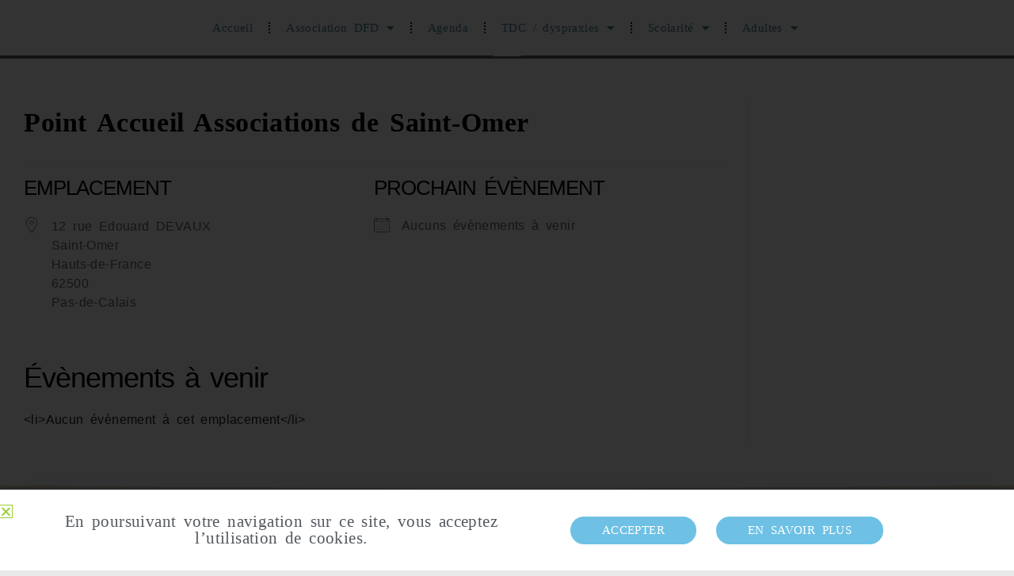

--- FILE ---
content_type: text/html; charset=UTF-8
request_url: https://www.dyspraxies.fr/locations/point-accueil-associations-de-saint-omer/
body_size: 25403
content:
<!DOCTYPE html>
<html class="html" lang="fr-FR">
<head>
	<meta charset="UTF-8">
	<link rel="profile" href="https://gmpg.org/xfn/11">

	<meta name='robots' content='index, follow, max-image-preview:large, max-snippet:-1, max-video-preview:-1' />
<meta name="viewport" content="width=device-width, initial-scale=1"><!-- Jetpack Site Verification Tags -->
<meta name="google-site-verification" content="Tl9q6Nyc7bn7rZ4N89MAPgyeVY5Hsq4gRCw0Ft8shl4" />

	<!-- This site is optimized with the Yoast SEO plugin v26.7 - https://yoast.com/wordpress/plugins/seo/ -->
	<title>Point Accueil Associations de Saint-Omer &#187; DFD - Dyspraxie France Dys</title>
	<link rel="canonical" href="https://www.dyspraxies.fr/locations/point-accueil-associations-de-saint-omer/" />
	<meta property="og:locale" content="fr_FR" />
	<meta property="og:type" content="article" />
	<meta property="og:title" content="Point Accueil Associations de Saint-Omer &#187; DFD - Dyspraxie France Dys" />
	<meta property="og:url" content="https://www.dyspraxies.fr/locations/point-accueil-associations-de-saint-omer/" />
	<meta property="og:site_name" content="DFD - Dyspraxie France Dys" />
	<meta property="article:publisher" content="https://www.facebook.com/dyspaxiefrancedys" />
	<meta name="twitter:card" content="summary_large_image" />
	<meta name="twitter:site" content="@DFD_dyspraxie" />
	<script type="application/ld+json" class="yoast-schema-graph">{"@context":"https://schema.org","@graph":[{"@type":"WebPage","@id":"https://www.dyspraxies.fr/locations/point-accueil-associations-de-saint-omer/","url":"https://www.dyspraxies.fr/locations/point-accueil-associations-de-saint-omer/","name":"Point Accueil Associations de Saint-Omer &#187; DFD - Dyspraxie France Dys","isPartOf":{"@id":"https://www.dyspraxies.fr/#website"},"datePublished":"2020-10-11T16:03:05+00:00","breadcrumb":{"@id":"https://www.dyspraxies.fr/locations/point-accueil-associations-de-saint-omer/#breadcrumb"},"inLanguage":"fr-FR","potentialAction":[{"@type":"ReadAction","target":["https://www.dyspraxies.fr/locations/point-accueil-associations-de-saint-omer/"]}]},{"@type":"BreadcrumbList","@id":"https://www.dyspraxies.fr/locations/point-accueil-associations-de-saint-omer/#breadcrumb","itemListElement":[{"@type":"ListItem","position":1,"name":"Accueil","item":"https://www.dyspraxies.fr/"},{"@type":"ListItem","position":2,"name":"Emplacements","item":"https://www.dyspraxies.fr/locations/"},{"@type":"ListItem","position":3,"name":"Point Accueil Associations de Saint-Omer"}]},{"@type":"WebSite","@id":"https://www.dyspraxies.fr/#website","url":"https://www.dyspraxies.fr/","name":"DFD - Dyspraxie France Dys","description":"Association française oeuvrant en faveur des personnes dyspraxiques avec ou sans troubles associés","publisher":{"@id":"https://www.dyspraxies.fr/#organization"},"potentialAction":[{"@type":"SearchAction","target":{"@type":"EntryPoint","urlTemplate":"https://www.dyspraxies.fr/?s={search_term_string}"},"query-input":{"@type":"PropertyValueSpecification","valueRequired":true,"valueName":"search_term_string"}}],"inLanguage":"fr-FR"},{"@type":"Organization","@id":"https://www.dyspraxies.fr/#organization","name":"DFD - Dyspraxie France Dys","url":"https://www.dyspraxies.fr/","logo":{"@type":"ImageObject","inLanguage":"fr-FR","@id":"https://www.dyspraxies.fr/#/schema/logo/image/","url":"https://www.dyspraxies.fr/wp-content/uploads/Logos/dfdnational_003logo20percent_coul_rvb.png","contentUrl":"https://www.dyspraxies.fr/wp-content/uploads/Logos/dfdnational_003logo20percent_coul_rvb.png","width":103,"height":100,"caption":"DFD - Dyspraxie France Dys"},"image":{"@id":"https://www.dyspraxies.fr/#/schema/logo/image/"},"sameAs":["https://www.facebook.com/dyspaxiefrancedys","https://x.com/DFD_dyspraxie","https://www.linkedin.com/company/dfd-dyspraxie-france-dys/"]}]}</script>
	<!-- / Yoast SEO plugin. -->


<link rel='dns-prefetch' href='//secure.gravatar.com' />
<link rel='dns-prefetch' href='//stats.wp.com' />
<link rel='dns-prefetch' href='//v0.wordpress.com' />
<link rel='preconnect' href='//c0.wp.com' />
<link rel="alternate" type="application/rss+xml" title="DFD - Dyspraxie France Dys &raquo; Flux" href="https://www.dyspraxies.fr/feed/" />
<link rel="alternate" type="application/rss+xml" title="DFD - Dyspraxie France Dys &raquo; Flux des commentaires" href="https://www.dyspraxies.fr/comments/feed/" />
<link rel="alternate" title="oEmbed (JSON)" type="application/json+oembed" href="https://www.dyspraxies.fr/wp-json/oembed/1.0/embed?url=https%3A%2F%2Fwww.dyspraxies.fr%2Flocations%2Fpoint-accueil-associations-de-saint-omer%2F" />
<link rel="alternate" title="oEmbed (XML)" type="text/xml+oembed" href="https://www.dyspraxies.fr/wp-json/oembed/1.0/embed?url=https%3A%2F%2Fwww.dyspraxies.fr%2Flocations%2Fpoint-accueil-associations-de-saint-omer%2F&#038;format=xml" />
<style id='wp-img-auto-sizes-contain-inline-css'>
img:is([sizes=auto i],[sizes^="auto," i]){contain-intrinsic-size:3000px 1500px}
/*# sourceURL=wp-img-auto-sizes-contain-inline-css */
</style>
<link rel='stylesheet' id='sby_common_styles-css' href='https://www.dyspraxies.fr/wp-content/plugins/feeds-for-youtube/public/build/css/sb-youtube-common.css?ver=2.6.2' media='all' />
<link rel='stylesheet' id='sby_styles-css' href='https://www.dyspraxies.fr/wp-content/plugins/feeds-for-youtube/public/build/css/sb-youtube-free.css?ver=2.6.2' media='all' />
<link rel='stylesheet' id='wp-block-library-css' href='https://c0.wp.com/c/6.9/wp-includes/css/dist/block-library/style.min.css' media='all' />
<style id='wp-block-library-theme-inline-css'>
.wp-block-audio :where(figcaption){color:#555;font-size:13px;text-align:center}.is-dark-theme .wp-block-audio :where(figcaption){color:#ffffffa6}.wp-block-audio{margin:0 0 1em}.wp-block-code{border:1px solid #ccc;border-radius:4px;font-family:Menlo,Consolas,monaco,monospace;padding:.8em 1em}.wp-block-embed :where(figcaption){color:#555;font-size:13px;text-align:center}.is-dark-theme .wp-block-embed :where(figcaption){color:#ffffffa6}.wp-block-embed{margin:0 0 1em}.blocks-gallery-caption{color:#555;font-size:13px;text-align:center}.is-dark-theme .blocks-gallery-caption{color:#ffffffa6}:root :where(.wp-block-image figcaption){color:#555;font-size:13px;text-align:center}.is-dark-theme :root :where(.wp-block-image figcaption){color:#ffffffa6}.wp-block-image{margin:0 0 1em}.wp-block-pullquote{border-bottom:4px solid;border-top:4px solid;color:currentColor;margin-bottom:1.75em}.wp-block-pullquote :where(cite),.wp-block-pullquote :where(footer),.wp-block-pullquote__citation{color:currentColor;font-size:.8125em;font-style:normal;text-transform:uppercase}.wp-block-quote{border-left:.25em solid;margin:0 0 1.75em;padding-left:1em}.wp-block-quote cite,.wp-block-quote footer{color:currentColor;font-size:.8125em;font-style:normal;position:relative}.wp-block-quote:where(.has-text-align-right){border-left:none;border-right:.25em solid;padding-left:0;padding-right:1em}.wp-block-quote:where(.has-text-align-center){border:none;padding-left:0}.wp-block-quote.is-large,.wp-block-quote.is-style-large,.wp-block-quote:where(.is-style-plain){border:none}.wp-block-search .wp-block-search__label{font-weight:700}.wp-block-search__button{border:1px solid #ccc;padding:.375em .625em}:where(.wp-block-group.has-background){padding:1.25em 2.375em}.wp-block-separator.has-css-opacity{opacity:.4}.wp-block-separator{border:none;border-bottom:2px solid;margin-left:auto;margin-right:auto}.wp-block-separator.has-alpha-channel-opacity{opacity:1}.wp-block-separator:not(.is-style-wide):not(.is-style-dots){width:100px}.wp-block-separator.has-background:not(.is-style-dots){border-bottom:none;height:1px}.wp-block-separator.has-background:not(.is-style-wide):not(.is-style-dots){height:2px}.wp-block-table{margin:0 0 1em}.wp-block-table td,.wp-block-table th{word-break:normal}.wp-block-table :where(figcaption){color:#555;font-size:13px;text-align:center}.is-dark-theme .wp-block-table :where(figcaption){color:#ffffffa6}.wp-block-video :where(figcaption){color:#555;font-size:13px;text-align:center}.is-dark-theme .wp-block-video :where(figcaption){color:#ffffffa6}.wp-block-video{margin:0 0 1em}:root :where(.wp-block-template-part.has-background){margin-bottom:0;margin-top:0;padding:1.25em 2.375em}
/*# sourceURL=/wp-includes/css/dist/block-library/theme.min.css */
</style>
<style id='classic-theme-styles-inline-css'>
/*! This file is auto-generated */
.wp-block-button__link{color:#fff;background-color:#32373c;border-radius:9999px;box-shadow:none;text-decoration:none;padding:calc(.667em + 2px) calc(1.333em + 2px);font-size:1.125em}.wp-block-file__button{background:#32373c;color:#fff;text-decoration:none}
/*# sourceURL=/wp-includes/css/classic-themes.min.css */
</style>
<style id='safe-svg-svg-icon-style-inline-css'>
.safe-svg-cover{text-align:center}.safe-svg-cover .safe-svg-inside{display:inline-block;max-width:100%}.safe-svg-cover svg{fill:currentColor;height:100%;max-height:100%;max-width:100%;width:100%}

/*# sourceURL=https://www.dyspraxies.fr/wp-content/plugins/safe-svg/dist/safe-svg-block-frontend.css */
</style>
<style id='pdfemb-pdf-embedder-viewer-style-inline-css'>
.wp-block-pdfemb-pdf-embedder-viewer{max-width:none}

/*# sourceURL=https://www.dyspraxies.fr/wp-content/plugins/pdf-embedder/block/build/style-index.css */
</style>
<link rel='stylesheet' id='mediaelement-css' href='https://c0.wp.com/c/6.9/wp-includes/js/mediaelement/mediaelementplayer-legacy.min.css' media='all' />
<link rel='stylesheet' id='wp-mediaelement-css' href='https://c0.wp.com/c/6.9/wp-includes/js/mediaelement/wp-mediaelement.min.css' media='all' />
<style id='jetpack-sharing-buttons-style-inline-css'>
.jetpack-sharing-buttons__services-list{display:flex;flex-direction:row;flex-wrap:wrap;gap:0;list-style-type:none;margin:5px;padding:0}.jetpack-sharing-buttons__services-list.has-small-icon-size{font-size:12px}.jetpack-sharing-buttons__services-list.has-normal-icon-size{font-size:16px}.jetpack-sharing-buttons__services-list.has-large-icon-size{font-size:24px}.jetpack-sharing-buttons__services-list.has-huge-icon-size{font-size:36px}@media print{.jetpack-sharing-buttons__services-list{display:none!important}}.editor-styles-wrapper .wp-block-jetpack-sharing-buttons{gap:0;padding-inline-start:0}ul.jetpack-sharing-buttons__services-list.has-background{padding:1.25em 2.375em}
/*# sourceURL=https://www.dyspraxies.fr/wp-content/plugins/jetpack/_inc/blocks/sharing-buttons/view.css */
</style>
<style id='global-styles-inline-css'>
:root{--wp--preset--aspect-ratio--square: 1;--wp--preset--aspect-ratio--4-3: 4/3;--wp--preset--aspect-ratio--3-4: 3/4;--wp--preset--aspect-ratio--3-2: 3/2;--wp--preset--aspect-ratio--2-3: 2/3;--wp--preset--aspect-ratio--16-9: 16/9;--wp--preset--aspect-ratio--9-16: 9/16;--wp--preset--color--black: #000000;--wp--preset--color--cyan-bluish-gray: #abb8c3;--wp--preset--color--white: #ffffff;--wp--preset--color--pale-pink: #f78da7;--wp--preset--color--vivid-red: #cf2e2e;--wp--preset--color--luminous-vivid-orange: #ff6900;--wp--preset--color--luminous-vivid-amber: #fcb900;--wp--preset--color--light-green-cyan: #7bdcb5;--wp--preset--color--vivid-green-cyan: #00d084;--wp--preset--color--pale-cyan-blue: #8ed1fc;--wp--preset--color--vivid-cyan-blue: #0693e3;--wp--preset--color--vivid-purple: #9b51e0;--wp--preset--gradient--vivid-cyan-blue-to-vivid-purple: linear-gradient(135deg,rgb(6,147,227) 0%,rgb(155,81,224) 100%);--wp--preset--gradient--light-green-cyan-to-vivid-green-cyan: linear-gradient(135deg,rgb(122,220,180) 0%,rgb(0,208,130) 100%);--wp--preset--gradient--luminous-vivid-amber-to-luminous-vivid-orange: linear-gradient(135deg,rgb(252,185,0) 0%,rgb(255,105,0) 100%);--wp--preset--gradient--luminous-vivid-orange-to-vivid-red: linear-gradient(135deg,rgb(255,105,0) 0%,rgb(207,46,46) 100%);--wp--preset--gradient--very-light-gray-to-cyan-bluish-gray: linear-gradient(135deg,rgb(238,238,238) 0%,rgb(169,184,195) 100%);--wp--preset--gradient--cool-to-warm-spectrum: linear-gradient(135deg,rgb(74,234,220) 0%,rgb(151,120,209) 20%,rgb(207,42,186) 40%,rgb(238,44,130) 60%,rgb(251,105,98) 80%,rgb(254,248,76) 100%);--wp--preset--gradient--blush-light-purple: linear-gradient(135deg,rgb(255,206,236) 0%,rgb(152,150,240) 100%);--wp--preset--gradient--blush-bordeaux: linear-gradient(135deg,rgb(254,205,165) 0%,rgb(254,45,45) 50%,rgb(107,0,62) 100%);--wp--preset--gradient--luminous-dusk: linear-gradient(135deg,rgb(255,203,112) 0%,rgb(199,81,192) 50%,rgb(65,88,208) 100%);--wp--preset--gradient--pale-ocean: linear-gradient(135deg,rgb(255,245,203) 0%,rgb(182,227,212) 50%,rgb(51,167,181) 100%);--wp--preset--gradient--electric-grass: linear-gradient(135deg,rgb(202,248,128) 0%,rgb(113,206,126) 100%);--wp--preset--gradient--midnight: linear-gradient(135deg,rgb(2,3,129) 0%,rgb(40,116,252) 100%);--wp--preset--font-size--small: 13px;--wp--preset--font-size--medium: 20px;--wp--preset--font-size--large: 36px;--wp--preset--font-size--x-large: 42px;--wp--preset--spacing--20: 0.44rem;--wp--preset--spacing--30: 0.67rem;--wp--preset--spacing--40: 1rem;--wp--preset--spacing--50: 1.5rem;--wp--preset--spacing--60: 2.25rem;--wp--preset--spacing--70: 3.38rem;--wp--preset--spacing--80: 5.06rem;--wp--preset--shadow--natural: 6px 6px 9px rgba(0, 0, 0, 0.2);--wp--preset--shadow--deep: 12px 12px 50px rgba(0, 0, 0, 0.4);--wp--preset--shadow--sharp: 6px 6px 0px rgba(0, 0, 0, 0.2);--wp--preset--shadow--outlined: 6px 6px 0px -3px rgb(255, 255, 255), 6px 6px rgb(0, 0, 0);--wp--preset--shadow--crisp: 6px 6px 0px rgb(0, 0, 0);}:where(.is-layout-flex){gap: 0.5em;}:where(.is-layout-grid){gap: 0.5em;}body .is-layout-flex{display: flex;}.is-layout-flex{flex-wrap: wrap;align-items: center;}.is-layout-flex > :is(*, div){margin: 0;}body .is-layout-grid{display: grid;}.is-layout-grid > :is(*, div){margin: 0;}:where(.wp-block-columns.is-layout-flex){gap: 2em;}:where(.wp-block-columns.is-layout-grid){gap: 2em;}:where(.wp-block-post-template.is-layout-flex){gap: 1.25em;}:where(.wp-block-post-template.is-layout-grid){gap: 1.25em;}.has-black-color{color: var(--wp--preset--color--black) !important;}.has-cyan-bluish-gray-color{color: var(--wp--preset--color--cyan-bluish-gray) !important;}.has-white-color{color: var(--wp--preset--color--white) !important;}.has-pale-pink-color{color: var(--wp--preset--color--pale-pink) !important;}.has-vivid-red-color{color: var(--wp--preset--color--vivid-red) !important;}.has-luminous-vivid-orange-color{color: var(--wp--preset--color--luminous-vivid-orange) !important;}.has-luminous-vivid-amber-color{color: var(--wp--preset--color--luminous-vivid-amber) !important;}.has-light-green-cyan-color{color: var(--wp--preset--color--light-green-cyan) !important;}.has-vivid-green-cyan-color{color: var(--wp--preset--color--vivid-green-cyan) !important;}.has-pale-cyan-blue-color{color: var(--wp--preset--color--pale-cyan-blue) !important;}.has-vivid-cyan-blue-color{color: var(--wp--preset--color--vivid-cyan-blue) !important;}.has-vivid-purple-color{color: var(--wp--preset--color--vivid-purple) !important;}.has-black-background-color{background-color: var(--wp--preset--color--black) !important;}.has-cyan-bluish-gray-background-color{background-color: var(--wp--preset--color--cyan-bluish-gray) !important;}.has-white-background-color{background-color: var(--wp--preset--color--white) !important;}.has-pale-pink-background-color{background-color: var(--wp--preset--color--pale-pink) !important;}.has-vivid-red-background-color{background-color: var(--wp--preset--color--vivid-red) !important;}.has-luminous-vivid-orange-background-color{background-color: var(--wp--preset--color--luminous-vivid-orange) !important;}.has-luminous-vivid-amber-background-color{background-color: var(--wp--preset--color--luminous-vivid-amber) !important;}.has-light-green-cyan-background-color{background-color: var(--wp--preset--color--light-green-cyan) !important;}.has-vivid-green-cyan-background-color{background-color: var(--wp--preset--color--vivid-green-cyan) !important;}.has-pale-cyan-blue-background-color{background-color: var(--wp--preset--color--pale-cyan-blue) !important;}.has-vivid-cyan-blue-background-color{background-color: var(--wp--preset--color--vivid-cyan-blue) !important;}.has-vivid-purple-background-color{background-color: var(--wp--preset--color--vivid-purple) !important;}.has-black-border-color{border-color: var(--wp--preset--color--black) !important;}.has-cyan-bluish-gray-border-color{border-color: var(--wp--preset--color--cyan-bluish-gray) !important;}.has-white-border-color{border-color: var(--wp--preset--color--white) !important;}.has-pale-pink-border-color{border-color: var(--wp--preset--color--pale-pink) !important;}.has-vivid-red-border-color{border-color: var(--wp--preset--color--vivid-red) !important;}.has-luminous-vivid-orange-border-color{border-color: var(--wp--preset--color--luminous-vivid-orange) !important;}.has-luminous-vivid-amber-border-color{border-color: var(--wp--preset--color--luminous-vivid-amber) !important;}.has-light-green-cyan-border-color{border-color: var(--wp--preset--color--light-green-cyan) !important;}.has-vivid-green-cyan-border-color{border-color: var(--wp--preset--color--vivid-green-cyan) !important;}.has-pale-cyan-blue-border-color{border-color: var(--wp--preset--color--pale-cyan-blue) !important;}.has-vivid-cyan-blue-border-color{border-color: var(--wp--preset--color--vivid-cyan-blue) !important;}.has-vivid-purple-border-color{border-color: var(--wp--preset--color--vivid-purple) !important;}.has-vivid-cyan-blue-to-vivid-purple-gradient-background{background: var(--wp--preset--gradient--vivid-cyan-blue-to-vivid-purple) !important;}.has-light-green-cyan-to-vivid-green-cyan-gradient-background{background: var(--wp--preset--gradient--light-green-cyan-to-vivid-green-cyan) !important;}.has-luminous-vivid-amber-to-luminous-vivid-orange-gradient-background{background: var(--wp--preset--gradient--luminous-vivid-amber-to-luminous-vivid-orange) !important;}.has-luminous-vivid-orange-to-vivid-red-gradient-background{background: var(--wp--preset--gradient--luminous-vivid-orange-to-vivid-red) !important;}.has-very-light-gray-to-cyan-bluish-gray-gradient-background{background: var(--wp--preset--gradient--very-light-gray-to-cyan-bluish-gray) !important;}.has-cool-to-warm-spectrum-gradient-background{background: var(--wp--preset--gradient--cool-to-warm-spectrum) !important;}.has-blush-light-purple-gradient-background{background: var(--wp--preset--gradient--blush-light-purple) !important;}.has-blush-bordeaux-gradient-background{background: var(--wp--preset--gradient--blush-bordeaux) !important;}.has-luminous-dusk-gradient-background{background: var(--wp--preset--gradient--luminous-dusk) !important;}.has-pale-ocean-gradient-background{background: var(--wp--preset--gradient--pale-ocean) !important;}.has-electric-grass-gradient-background{background: var(--wp--preset--gradient--electric-grass) !important;}.has-midnight-gradient-background{background: var(--wp--preset--gradient--midnight) !important;}.has-small-font-size{font-size: var(--wp--preset--font-size--small) !important;}.has-medium-font-size{font-size: var(--wp--preset--font-size--medium) !important;}.has-large-font-size{font-size: var(--wp--preset--font-size--large) !important;}.has-x-large-font-size{font-size: var(--wp--preset--font-size--x-large) !important;}
:where(.wp-block-post-template.is-layout-flex){gap: 1.25em;}:where(.wp-block-post-template.is-layout-grid){gap: 1.25em;}
:where(.wp-block-term-template.is-layout-flex){gap: 1.25em;}:where(.wp-block-term-template.is-layout-grid){gap: 1.25em;}
:where(.wp-block-columns.is-layout-flex){gap: 2em;}:where(.wp-block-columns.is-layout-grid){gap: 2em;}
:root :where(.wp-block-pullquote){font-size: 1.5em;line-height: 1.6;}
/*# sourceURL=global-styles-inline-css */
</style>
<link rel='stylesheet' id='dashicons-css' href='https://c0.wp.com/c/6.9/wp-includes/css/dashicons.min.css' media='all' />
<link rel='stylesheet' id='admin-bar-css' href='https://c0.wp.com/c/6.9/wp-includes/css/admin-bar.min.css' media='all' />
<style id='admin-bar-inline-css'>

    /* Hide CanvasJS credits for P404 charts specifically */
    #p404RedirectChart .canvasjs-chart-credit {
        display: none !important;
    }
    
    #p404RedirectChart canvas {
        border-radius: 6px;
    }

    .p404-redirect-adminbar-weekly-title {
        font-weight: bold;
        font-size: 14px;
        color: #fff;
        margin-bottom: 6px;
    }

    #wpadminbar #wp-admin-bar-p404_free_top_button .ab-icon:before {
        content: "\f103";
        color: #dc3545;
        top: 3px;
    }
    
    #wp-admin-bar-p404_free_top_button .ab-item {
        min-width: 80px !important;
        padding: 0px !important;
    }
    
    /* Ensure proper positioning and z-index for P404 dropdown */
    .p404-redirect-adminbar-dropdown-wrap { 
        min-width: 0; 
        padding: 0;
        position: static !important;
    }
    
    #wpadminbar #wp-admin-bar-p404_free_top_button_dropdown {
        position: static !important;
    }
    
    #wpadminbar #wp-admin-bar-p404_free_top_button_dropdown .ab-item {
        padding: 0 !important;
        margin: 0 !important;
    }
    
    .p404-redirect-dropdown-container {
        min-width: 340px;
        padding: 18px 18px 12px 18px;
        background: #23282d !important;
        color: #fff;
        border-radius: 12px;
        box-shadow: 0 8px 32px rgba(0,0,0,0.25);
        margin-top: 10px;
        position: relative !important;
        z-index: 999999 !important;
        display: block !important;
        border: 1px solid #444;
    }
    
    /* Ensure P404 dropdown appears on hover */
    #wpadminbar #wp-admin-bar-p404_free_top_button .p404-redirect-dropdown-container { 
        display: none !important;
    }
    
    #wpadminbar #wp-admin-bar-p404_free_top_button:hover .p404-redirect-dropdown-container { 
        display: block !important;
    }
    
    #wpadminbar #wp-admin-bar-p404_free_top_button:hover #wp-admin-bar-p404_free_top_button_dropdown .p404-redirect-dropdown-container {
        display: block !important;
    }
    
    .p404-redirect-card {
        background: #2c3338;
        border-radius: 8px;
        padding: 18px 18px 12px 18px;
        box-shadow: 0 2px 8px rgba(0,0,0,0.07);
        display: flex;
        flex-direction: column;
        align-items: flex-start;
        border: 1px solid #444;
    }
    
    .p404-redirect-btn {
        display: inline-block;
        background: #dc3545;
        color: #fff !important;
        font-weight: bold;
        padding: 5px 22px;
        border-radius: 8px;
        text-decoration: none;
        font-size: 17px;
        transition: background 0.2s, box-shadow 0.2s;
        margin-top: 8px;
        box-shadow: 0 2px 8px rgba(220,53,69,0.15);
        text-align: center;
        line-height: 1.6;
    }
    
    .p404-redirect-btn:hover {
        background: #c82333;
        color: #fff !important;
        box-shadow: 0 4px 16px rgba(220,53,69,0.25);
    }
    
    /* Prevent conflicts with other admin bar dropdowns */
    #wpadminbar .ab-top-menu > li:hover > .ab-item,
    #wpadminbar .ab-top-menu > li.hover > .ab-item {
        z-index: auto;
    }
    
    #wpadminbar #wp-admin-bar-p404_free_top_button:hover > .ab-item {
        z-index: 999998 !important;
    }
    

			.admin-bar {
				position: inherit !important;
				top: auto !important;
			}
			.admin-bar .goog-te-banner-frame {
				top: 32px !important
			}
			@media screen and (max-width: 782px) {
				.admin-bar .goog-te-banner-frame {
					top: 46px !important;
				}
			}
			@media screen and (max-width: 480px) {
				.admin-bar .goog-te-banner-frame {
					position: absolute;
				}
			}
		
/*# sourceURL=admin-bar-inline-css */
</style>
<link rel='stylesheet' id='aalb_basics_css-css' href='https://www.dyspraxies.fr/wp-content/plugins/amazon-associates-link-builder/css/aalb_basics.css?ver=1.9.3' media='all' />
<link rel='stylesheet' id='contact-form-7-css' href='https://www.dyspraxies.fr/wp-content/plugins/contact-form-7/includes/css/styles.css?ver=6.1.4' media='all' />
<link rel='stylesheet' id='cf7msm_styles-css' href='https://www.dyspraxies.fr/wp-content/plugins/contact-form-7-multi-step-module/resources/cf7msm.css?ver=4.5' media='all' />
<link rel='stylesheet' id='niche-frame-css' href='https://www.dyspraxies.fr/wp-content/plugins/events-addon-for-elementor/assets/css/niche-frame.css?ver=1.0' media='all' />
<link rel='stylesheet' id='font-awesome-css' href='https://www.dyspraxies.fr/wp-content/themes/oceanwp/assets/fonts/fontawesome/css/all.min.css?ver=6.7.2' media='all' />
<link rel='stylesheet' id='animate-css' href='https://www.dyspraxies.fr/wp-content/plugins/events-addon-for-elementor/assets/css/animate.min.css?ver=3.7.2' media='all' />
<link rel='stylesheet' id='themify-icons-css' href='https://www.dyspraxies.fr/wp-content/plugins/events-addon-for-elementor/assets/css/themify-icons.min.css?ver=1.0.0' media='all' />
<link rel='stylesheet' id='linea-css' href='https://www.dyspraxies.fr/wp-content/plugins/events-addon-for-elementor/assets/css/linea.min.css?ver=1.0.0' media='all' />
<link rel='stylesheet' id='magnific-popup-css' href='https://www.dyspraxies.fr/wp-content/plugins/events-addon-for-elementor/assets/css/magnific-popup.min.css?ver=1.0' media='all' />
<link rel='stylesheet' id='owl-carousel-css' href='https://www.dyspraxies.fr/wp-content/plugins/events-addon-for-elementor/assets/css/owl.carousel.min.css?ver=2.3.4' media='all' />
<link rel='stylesheet' id='juxtapose-css' href='https://www.dyspraxies.fr/wp-content/plugins/events-addon-for-elementor/assets/css/juxtapose.css?ver=1.0' media='all' />
<link rel='stylesheet' id='naevents-styles-css' href='https://www.dyspraxies.fr/wp-content/plugins/events-addon-for-elementor/assets/css/styles.css?ver=1.8.2' media='all' />
<link rel='stylesheet' id='naevents-responsive-css' href='https://www.dyspraxies.fr/wp-content/plugins/events-addon-for-elementor/assets/css/responsive.css?ver=1.8.2' media='all' />
<link rel='stylesheet' id='events-manager-css' href='https://www.dyspraxies.fr/wp-content/plugins/events-manager/includes/css/events-manager.min.css?ver=7.2.3.1' media='all' />
<link rel='stylesheet' id='pc_google_analytics-frontend-css' href='https://www.dyspraxies.fr/wp-content/plugins/pc-google-analytics/assets/css/frontend.css?ver=1.0.0' media='all' />
<link rel='stylesheet' id='wp-fullcalendar-css' href='https://www.dyspraxies.fr/wp-content/plugins/wp-fullcalendar/includes/css/main.css?ver=1.6' media='all' />
<link rel='stylesheet' id='wp-fullcalendar-tippy-light-border-css' href='https://www.dyspraxies.fr/wp-content/plugins/wp-fullcalendar/includes/css/tippy/light-border.css?ver=1.6' media='all' />
<link rel='stylesheet' id='jquery-ui-css' href='https://www.dyspraxies.fr/wp-content/plugins/wp-fullcalendar/includes/css/jquery-ui/start/jquery-ui.min.css?ver=1.6' media='all' />
<link rel='stylesheet' id='jquery-ui-theme-css' href='https://www.dyspraxies.fr/wp-content/plugins/wp-fullcalendar/includes/css/jquery-ui/start/theme.css?ver=1.6' media='all' />
<link rel='stylesheet' id='simple-line-icons-css' href='https://www.dyspraxies.fr/wp-content/themes/oceanwp/assets/css/third/simple-line-icons.min.css?ver=2.4.0' media='all' />
<link rel='stylesheet' id='oceanwp-style-css' href='https://www.dyspraxies.fr/wp-content/themes/oceanwp/assets/css/style.min.css?ver=1.0' media='all' />
<link rel='stylesheet' id='elementor-frontend-css' href='https://www.dyspraxies.fr/wp-content/plugins/elementor/assets/css/frontend.min.css?ver=3.34.1' media='all' />
<style id='elementor-frontend-inline-css'>
.elementor-kit-17241{--e-global-color-primary:#0099CC;--e-global-color-secondary:#54595F;--e-global-color-text:#4D4D4D;--e-global-color-accent:#99CC33;--e-global-color-76881591:#4054B2;--e-global-color-636d6483:#000;--e-global-color-3c5657ef:#FFF;--e-global-color-1ffc993e:#99CC33;--e-global-color-9c1462e:RGBA(153, 204, 51, 0.23);--e-global-color-2f578738:#000000;--e-global-color-2fc46566:#437E97FA;--e-global-color-566cb175:#59771F;--e-global-color-1f00d1da:RGBA(44, 81, 97, 0.98);--e-global-color-e208a40:#99CC3317;--e-global-color-121ce5f:#CC3333;--e-global-color-0df355b:#437E9785;--e-global-color-a37dfba:#7DADC1FA;--e-global-typography-primary-font-family:"Verdana";--e-global-typography-primary-font-size:16px;--e-global-typography-primary-font-weight:600;--e-global-typography-primary-line-height:1.8em;--e-global-typography-secondary-font-family:"Verdana";--e-global-typography-secondary-font-size:14px;--e-global-typography-secondary-font-weight:400;--e-global-typography-secondary-line-height:1.8em;--e-global-typography-text-font-family:"Verdana";--e-global-typography-text-font-size:15px;--e-global-typography-text-font-weight:400;--e-global-typography-text-line-height:2em;--e-global-typography-text-word-spacing:4px;--e-global-typography-accent-font-family:"Verdana";--e-global-typography-accent-font-size:16px;--e-global-typography-accent-font-weight:500;--e-global-typography-accent-line-height:1.6em;--e-global-typography-f26328c-font-family:"Verdana";--e-global-typography-f26328c-font-size:18px;--e-global-typography-f26328c-font-weight:600;--e-global-typography-f26328c-text-transform:uppercase;--e-global-typography-f26328c-line-height:1.8em;--e-global-typography-cbcd5fa-font-size:25px;--e-global-typography-cbcd5fa-font-weight:600;--e-global-typography-cbcd5fa-line-height:5px;--e-global-typography-cbcd5fa-word-spacing:2px;color:var( --e-global-color-secondary );font-family:var( --e-global-typography-text-font-family ), Verdana;font-size:var( --e-global-typography-text-font-size );font-weight:var( --e-global-typography-text-font-weight );line-height:var( --e-global-typography-text-line-height );word-spacing:var( --e-global-typography-text-word-spacing );--e-preloader-animation-duration:0ms;--e-preloader-delay:0ms;--e-preloader-color:#FFF;--e-preloader-size:82px;--e-preloader-rotate:0deg;}.elementor-kit-17241 button,.elementor-kit-17241 input[type="button"],.elementor-kit-17241 input[type="submit"],.elementor-kit-17241 .elementor-button{background-color:var( --e-global-color-1ffc993e );color:var( --e-global-color-3c5657ef );}.elementor-kit-17241 e-page-transition{background-color:var( --e-global-color-2fc46566 );}.elementor-kit-17241 p{margin-block-end:20px;}.elementor-kit-17241 a{color:var( --e-global-color-1ffc993e );}.elementor-kit-17241 a:hover{color:#719725;font-weight:600;}.elementor-kit-17241 h1{color:var( --e-global-color-636d6483 );font-size:var( --e-global-typography-cbcd5fa-font-size );font-weight:var( --e-global-typography-cbcd5fa-font-weight );line-height:var( --e-global-typography-cbcd5fa-line-height );word-spacing:var( --e-global-typography-cbcd5fa-word-spacing );}.elementor-kit-17241 h2{color:var( --e-global-color-636d6483 );}.elementor-kit-17241 h3{color:var( --e-global-color-636d6483 );}.elementor-kit-17241 h4{color:var( --e-global-color-636d6483 );}.elementor-kit-17241 h5{line-height:1.4em;}.elementor-kit-17241 h6{line-height:1.4em;}.elementor-kit-17241 img{border-radius:5px 5px 5px 5px;}.elementor-kit-17241 label{color:var( --e-global-color-636d6483 );font-family:"Verdana", Verdana;font-size:16px;font-weight:600;line-height:1.4em;}.elementor-kit-17241 input:not([type="button"]):not([type="submit"]),.elementor-kit-17241 textarea,.elementor-kit-17241 .elementor-field-textual{font-family:var( --e-global-typography-secondary-font-family ), Verdana;font-size:var( --e-global-typography-secondary-font-size );font-weight:var( --e-global-typography-secondary-font-weight );line-height:var( --e-global-typography-secondary-line-height );color:var( --e-global-color-text );background-color:var( --e-global-color-e208a40 );}.elementor-kit-17241 input:focus:not([type="button"]):not([type="submit"]),.elementor-kit-17241 textarea:focus,.elementor-kit-17241 .elementor-field-textual:focus{color:var( --e-global-color-636d6483 );}.elementor-section.elementor-section-boxed > .elementor-container{max-width:1140px;}.e-con{--container-max-width:1140px;}.elementor-widget:not(:last-child){margin-block-end:0px;}.elementor-element{--widgets-spacing:0px 0px;--widgets-spacing-row:0px;--widgets-spacing-column:0px;}{} h1.entry-title{display:var(--page-title-display);}@media(max-width:1024px){.elementor-kit-17241{font-size:var( --e-global-typography-text-font-size );line-height:var( --e-global-typography-text-line-height );word-spacing:var( --e-global-typography-text-word-spacing );}.elementor-kit-17241 h1{font-size:var( --e-global-typography-cbcd5fa-font-size );line-height:var( --e-global-typography-cbcd5fa-line-height );word-spacing:var( --e-global-typography-cbcd5fa-word-spacing );}.elementor-kit-17241 input:not([type="button"]):not([type="submit"]),.elementor-kit-17241 textarea,.elementor-kit-17241 .elementor-field-textual{font-size:var( --e-global-typography-secondary-font-size );line-height:var( --e-global-typography-secondary-line-height );}.elementor-section.elementor-section-boxed > .elementor-container{max-width:1024px;}.e-con{--container-max-width:1024px;}}@media(max-width:767px){.elementor-kit-17241{font-size:var( --e-global-typography-text-font-size );line-height:var( --e-global-typography-text-line-height );word-spacing:var( --e-global-typography-text-word-spacing );}.elementor-kit-17241 h1{font-size:var( --e-global-typography-cbcd5fa-font-size );line-height:var( --e-global-typography-cbcd5fa-line-height );word-spacing:var( --e-global-typography-cbcd5fa-word-spacing );}.elementor-kit-17241 input:not([type="button"]):not([type="submit"]),.elementor-kit-17241 textarea,.elementor-kit-17241 .elementor-field-textual{font-size:var( --e-global-typography-secondary-font-size );line-height:var( --e-global-typography-secondary-line-height );}.elementor-section.elementor-section-boxed > .elementor-container{max-width:767px;}.e-con{--container-max-width:767px;}}
.elementor-19158 .elementor-element.elementor-element-cbe469a:not(.elementor-motion-effects-element-type-background), .elementor-19158 .elementor-element.elementor-element-cbe469a > .elementor-motion-effects-container > .elementor-motion-effects-layer{background-color:var( --e-global-color-3c5657ef );}.elementor-19158 .elementor-element.elementor-element-cbe469a > .elementor-background-overlay{background-color:var( --e-global-color-3c5657ef );opacity:0.8;transition:background 0.3s, border-radius 0.3s, opacity 0.3s;}.elementor-19158 .elementor-element.elementor-element-cbe469a > .elementor-container{min-height:70px;}.elementor-19158 .elementor-element.elementor-element-cbe469a{border-style:solid;border-width:0px 0px 4px 0px;transition:background 0.3s, border 0.3s, border-radius 0.3s, box-shadow 0.3s;margin-top:0px;margin-bottom:0px;z-index:100;}.elementor-19158 .elementor-element.elementor-element-cbe469a, .elementor-19158 .elementor-element.elementor-element-cbe469a > .elementor-background-overlay{border-radius:0px 0px 0px 0px;}.elementor-bc-flex-widget .elementor-19158 .elementor-element.elementor-element-7e3bfd6.elementor-column .elementor-widget-wrap{align-items:center;}.elementor-19158 .elementor-element.elementor-element-7e3bfd6.elementor-column.elementor-element[data-element_type="column"] > .elementor-widget-wrap.elementor-element-populated{align-content:center;align-items:center;}.elementor-19158 .elementor-element.elementor-element-7e3bfd6 > .elementor-widget-wrap > .elementor-widget:not(.elementor-widget__width-auto):not(.elementor-widget__width-initial):not(:last-child):not(.elementor-absolute){margin-block-end:0px;}.elementor-19158 .elementor-element.elementor-element-7e3bfd6 > .elementor-element-populated{border-style:none;}.elementor-19158 .elementor-element.elementor-element-52dcd778{width:var( --container-widget-width, 113.164% );max-width:113.164%;--container-widget-width:113.164%;--container-widget-flex-grow:0;z-index:1;--e-nav-menu-divider-content:"";--e-nav-menu-divider-style:dotted;}.elementor-19158 .elementor-element.elementor-element-52dcd778 > .elementor-widget-container{background-color:var( --e-global-color-3c5657ef );}.elementor-19158 .elementor-element.elementor-element-52dcd778 .elementor-menu-toggle{margin:0 auto;}.elementor-19158 .elementor-element.elementor-element-52dcd778 .elementor-nav-menu--main .elementor-item{color:var( --e-global-color-2fc46566 );fill:var( --e-global-color-2fc46566 );padding-top:10px;padding-bottom:10px;}.elementor-19158 .elementor-element.elementor-element-52dcd778 .elementor-nav-menu--main .elementor-item:hover,
					.elementor-19158 .elementor-element.elementor-element-52dcd778 .elementor-nav-menu--main .elementor-item.elementor-item-active,
					.elementor-19158 .elementor-element.elementor-element-52dcd778 .elementor-nav-menu--main .elementor-item.highlighted,
					.elementor-19158 .elementor-element.elementor-element-52dcd778 .elementor-nav-menu--main .elementor-item:focus{color:#99CC33;fill:#99CC33;}.elementor-19158 .elementor-element.elementor-element-52dcd778 .elementor-nav-menu--main:not(.e--pointer-framed) .elementor-item:before,
					.elementor-19158 .elementor-element.elementor-element-52dcd778 .elementor-nav-menu--main:not(.e--pointer-framed) .elementor-item:after{background-color:#99CC33;}.elementor-19158 .elementor-element.elementor-element-52dcd778 .e--pointer-framed .elementor-item:before,
					.elementor-19158 .elementor-element.elementor-element-52dcd778 .e--pointer-framed .elementor-item:after{border-color:#99CC33;}.elementor-19158 .elementor-element.elementor-element-52dcd778 .elementor-nav-menu--main .elementor-item.elementor-item-active{color:#99CC33;}.elementor-19158 .elementor-element.elementor-element-52dcd778 .elementor-nav-menu--main:not(.e--pointer-framed) .elementor-item.elementor-item-active:before,
					.elementor-19158 .elementor-element.elementor-element-52dcd778 .elementor-nav-menu--main:not(.e--pointer-framed) .elementor-item.elementor-item-active:after{background-color:#99CC3317;}.elementor-19158 .elementor-element.elementor-element-52dcd778 .e--pointer-framed .elementor-item.elementor-item-active:before,
					.elementor-19158 .elementor-element.elementor-element-52dcd778 .e--pointer-framed .elementor-item.elementor-item-active:after{border-color:#99CC3317;}.elementor-19158 .elementor-element.elementor-element-52dcd778 .elementor-nav-menu--dropdown a, .elementor-19158 .elementor-element.elementor-element-52dcd778 .elementor-menu-toggle{color:var( --e-global-color-2fc46566 );fill:var( --e-global-color-2fc46566 );}.elementor-19158 .elementor-element.elementor-element-52dcd778 .elementor-nav-menu--dropdown{background-color:var( --e-global-color-3c5657ef );}.elementor-19158 .elementor-element.elementor-element-52dcd778 .elementor-nav-menu--dropdown a:hover,
					.elementor-19158 .elementor-element.elementor-element-52dcd778 .elementor-nav-menu--dropdown a:focus,
					.elementor-19158 .elementor-element.elementor-element-52dcd778 .elementor-nav-menu--dropdown a.elementor-item-active,
					.elementor-19158 .elementor-element.elementor-element-52dcd778 .elementor-nav-menu--dropdown a.highlighted,
					.elementor-19158 .elementor-element.elementor-element-52dcd778 .elementor-menu-toggle:hover,
					.elementor-19158 .elementor-element.elementor-element-52dcd778 .elementor-menu-toggle:focus{color:var( --e-global-color-1f00d1da );}.elementor-19158 .elementor-element.elementor-element-52dcd778 .elementor-nav-menu--dropdown a:hover,
					.elementor-19158 .elementor-element.elementor-element-52dcd778 .elementor-nav-menu--dropdown a:focus,
					.elementor-19158 .elementor-element.elementor-element-52dcd778 .elementor-nav-menu--dropdown a.elementor-item-active,
					.elementor-19158 .elementor-element.elementor-element-52dcd778 .elementor-nav-menu--dropdown a.highlighted{background-color:var( --e-global-color-3c5657ef );}.eael-reading-progress-wrap .eael-reading-progress{height:5px !important;}.eael-reading-progress-wrap .eael-reading-progress .eael-reading-progress-fill{height:5px !important;background-color:#1fd18e;transition:width 50ms ease;}.elementor-19158{margin:0px 0px 0px 0px;}.elementor-theme-builder-content-area{height:400px;}.elementor-location-header:before, .elementor-location-footer:before{content:"";display:table;clear:both;}@media(max-width:1024px){.elementor-19158 .elementor-element.elementor-element-52dcd778 .elementor-nav-menu--main .elementor-item{padding-left:0px;padding-right:0px;}.elementor-19158 .elementor-element.elementor-element-52dcd778 .elementor-nav-menu--dropdown a{padding-left:20px;padding-right:20px;padding-top:5px;padding-bottom:5px;}}@media(min-width:768px){.elementor-19158 .elementor-element.elementor-element-7e3bfd6{width:100%;}}
.elementor-19090 .elementor-element.elementor-element-5ea894e8 > .elementor-container > .elementor-column > .elementor-widget-wrap{align-content:flex-end;align-items:flex-end;}.elementor-19090 .elementor-element.elementor-element-5ea894e8:not(.elementor-motion-effects-element-type-background), .elementor-19090 .elementor-element.elementor-element-5ea894e8 > .elementor-motion-effects-container > .elementor-motion-effects-layer{background-color:#996633;}.elementor-19090 .elementor-element.elementor-element-5ea894e8{transition:background 0.3s, border 0.3s, border-radius 0.3s, box-shadow 0.3s;}.elementor-19090 .elementor-element.elementor-element-5ea894e8 > .elementor-background-overlay{transition:background 0.3s, border-radius 0.3s, opacity 0.3s;}.elementor-19090 .elementor-element.elementor-element-5ea894e8 > .elementor-shape-top svg{width:calc(125% + 1.3px);height:42px;}.elementor-bc-flex-widget .elementor-19090 .elementor-element.elementor-element-3190533c.elementor-column .elementor-widget-wrap{align-items:flex-start;}.elementor-19090 .elementor-element.elementor-element-3190533c.elementor-column.elementor-element[data-element_type="column"] > .elementor-widget-wrap.elementor-element-populated{align-content:flex-start;align-items:flex-start;}.elementor-19090 .elementor-element.elementor-element-3fc236f > .elementor-widget-container{margin:0px 0px 20px 0px;}.elementor-19090 .elementor-element.elementor-element-3fc236f .elementor-heading-title{color:var( --e-global-color-3c5657ef );}.elementor-19090 .elementor-element.elementor-element-1a98be6 > .elementor-widget-container{padding:10px 10px 10px 10px;}.elementor-19090 .elementor-element.elementor-element-1a98be6{color:var( --e-global-color-3c5657ef );}.elementor-19090 .elementor-element.elementor-element-c774780 .elementor-menu-toggle{margin:0 auto;}.elementor-19090 .elementor-element.elementor-element-c774780 .elementor-nav-menu--main .elementor-item{color:var( --e-global-color-3c5657ef );fill:var( --e-global-color-3c5657ef );}.elementor-19090 .elementor-element.elementor-element-c774780 .elementor-nav-menu--main .elementor-item:hover,
					.elementor-19090 .elementor-element.elementor-element-c774780 .elementor-nav-menu--main .elementor-item.elementor-item-active,
					.elementor-19090 .elementor-element.elementor-element-c774780 .elementor-nav-menu--main .elementor-item.highlighted,
					.elementor-19090 .elementor-element.elementor-element-c774780 .elementor-nav-menu--main .elementor-item:focus{color:#fff;}.elementor-19090 .elementor-element.elementor-element-4ca3ee11{text-align:center;}.elementor-19090 .elementor-element.elementor-element-4ca3ee11 .elementor-heading-title{font-size:13px;font-weight:300;color:rgba(255,255,255,0.32);}.elementor-bc-flex-widget .elementor-19090 .elementor-element.elementor-element-3766a831.elementor-column .elementor-widget-wrap{align-items:flex-start;}.elementor-19090 .elementor-element.elementor-element-3766a831.elementor-column.elementor-element[data-element_type="column"] > .elementor-widget-wrap.elementor-element-populated{align-content:flex-start;align-items:flex-start;}.elementor-19090 .elementor-element.elementor-element-ff7db28 > .elementor-container > .elementor-column > .elementor-widget-wrap{align-content:flex-start;align-items:flex-start;}.elementor-19090 .elementor-element.elementor-element-c13f034 > .elementor-widget-container{margin:0px 0px 20px 0px;}.elementor-19090 .elementor-element.elementor-element-c13f034 .elementor-heading-title{color:var( --e-global-color-3c5657ef );}.elementor-19090 .elementor-element.elementor-global-19141 > .elementor-widget-container{padding:10px 10px 10px 10px;}.elementor-19090 .elementor-element.elementor-global-19141 .elementor-icon-list-items:not(.elementor-inline-items) .elementor-icon-list-item:not(:last-child){padding-block-end:calc(25px/2);}.elementor-19090 .elementor-element.elementor-global-19141 .elementor-icon-list-items:not(.elementor-inline-items) .elementor-icon-list-item:not(:first-child){margin-block-start:calc(25px/2);}.elementor-19090 .elementor-element.elementor-global-19141 .elementor-icon-list-items.elementor-inline-items .elementor-icon-list-item{margin-inline:calc(25px/2);}.elementor-19090 .elementor-element.elementor-global-19141 .elementor-icon-list-items.elementor-inline-items{margin-inline:calc(-25px/2);}.elementor-19090 .elementor-element.elementor-global-19141 .elementor-icon-list-items.elementor-inline-items .elementor-icon-list-item:after{inset-inline-end:calc(-25px/2);}.elementor-19090 .elementor-element.elementor-global-19141 .elementor-icon-list-item:not(:last-child):after{content:"";border-color:#ddd;}.elementor-19090 .elementor-element.elementor-global-19141 .elementor-icon-list-items:not(.elementor-inline-items) .elementor-icon-list-item:not(:last-child):after{border-block-start-style:dotted;border-block-start-width:1px;}.elementor-19090 .elementor-element.elementor-global-19141 .elementor-icon-list-items.elementor-inline-items .elementor-icon-list-item:not(:last-child):after{border-inline-start-style:dotted;}.elementor-19090 .elementor-element.elementor-global-19141 .elementor-inline-items .elementor-icon-list-item:not(:last-child):after{border-inline-start-width:1px;}.elementor-19090 .elementor-element.elementor-global-19141 .elementor-icon-list-icon i{color:#0099CC;transition:color 0.3s;}.elementor-19090 .elementor-element.elementor-global-19141 .elementor-icon-list-icon svg{fill:#0099CC;transition:fill 0.3s;}.elementor-19090 .elementor-element.elementor-global-19141{--e-icon-list-icon-size:14px;--icon-vertical-offset:0px;}.elementor-19090 .elementor-element.elementor-global-19141 .elementor-icon-list-text{color:var( --e-global-color-3c5657ef );transition:color 0.3s;}.elementor-19090 .elementor-element.elementor-element-d4fb198 > .elementor-widget-container{margin:0px 0px 20px 0px;}.elementor-19090 .elementor-element.elementor-element-d4fb198 .elementor-heading-title{color:var( --e-global-color-3c5657ef );}.elementor-19090 .elementor-element.elementor-element-744569c2{--grid-template-columns:repeat(0, auto);--icon-size:15px;--grid-column-gap:24px;--grid-row-gap:0px;}.elementor-19090 .elementor-element.elementor-element-744569c2 .elementor-widget-container{text-align:center;}.elementor-19090 .elementor-element.elementor-element-744569c2 .elementor-social-icon{background-color:rgba(0,0,0,0);--icon-padding:0em;}.elementor-19090 .elementor-element.elementor-element-744569c2 .elementor-social-icon i{color:rgba(255,255,255,0.45);}.elementor-19090 .elementor-element.elementor-element-744569c2 .elementor-social-icon svg{fill:rgba(255,255,255,0.45);}.elementor-19090 .elementor-element.elementor-element-744569c2 .elementor-social-icon:hover i{color:#f49ac3;}.elementor-19090 .elementor-element.elementor-element-744569c2 .elementor-social-icon:hover svg{fill:#f49ac3;}.elementor-theme-builder-content-area{height:400px;}.elementor-location-header:before, .elementor-location-footer:before{content:"";display:table;clear:both;}@media(max-width:1024px){.elementor-19090 .elementor-element.elementor-element-5ea894e8{padding:0px 20px 0px 20px;}}@media(max-width:767px){.elementor-19090 .elementor-element.elementor-element-4ca3ee11{text-align:center;}.elementor-19090 .elementor-element.elementor-element-744569c2 .elementor-widget-container{text-align:center;}}
.elementor-20045 .elementor-element.elementor-element-2b0c49f4 > .elementor-container > .elementor-column > .elementor-widget-wrap{align-content:flex-start;align-items:flex-start;}.elementor-20045 .elementor-element.elementor-element-2b0c49f4:not(.elementor-motion-effects-element-type-background), .elementor-20045 .elementor-element.elementor-element-2b0c49f4 > .elementor-motion-effects-container > .elementor-motion-effects-layer{background-image:url("https://www.dyspraxies.fr/wp-content/uploads/2020/09/aesh-enfant.jpg");background-position:center center;background-size:cover;}.elementor-20045 .elementor-element.elementor-element-2b0c49f4 > .elementor-background-overlay{background-color:var( --e-global-color-secondary );opacity:0.84;transition:background 0.3s, border-radius 0.3s, opacity 0.3s;}.elementor-20045 .elementor-element.elementor-element-2b0c49f4 > .elementor-container{max-width:500px;}.elementor-20045 .elementor-element.elementor-element-2b0c49f4{transition:background 0.3s, border 0.3s, border-radius 0.3s, box-shadow 0.3s;padding:30px 30px 30px 30px;}.elementor-20045 .elementor-element.elementor-element-6851aba5{text-align:center;}.elementor-20045 .elementor-element.elementor-element-6851aba5 .elementor-heading-title{color:#ffffff;}.elementor-20045 .elementor-element.elementor-element-71af1dd > .elementor-widget-container{padding:10px 10px 10px 10px;}.elementor-20045 .elementor-element.elementor-element-71af1dd{color:var( --e-global-color-3c5657ef );}.elementor-20045 .elementor-element.elementor-element-3ee419a .elementor-field-group{margin-bottom:10px;}.elementor-20045 .elementor-element.elementor-element-3ee419a .elementor-form-fields-wrapper{margin-bottom:-10px;}body .elementor-20045 .elementor-element.elementor-element-3ee419a .elementor-field-group > label{padding-bottom:0px;}.elementor-20045 .elementor-element.elementor-element-3ee419a .elementor-form-fields-wrapper label{color:var( --e-global-color-3c5657ef );}.elementor-20045 .elementor-element.elementor-element-3ee419a .elementor-field-group .elementor-field:not(.elementor-select-wrapper){background-color:#ffffff;}.elementor-20045 .elementor-element.elementor-element-3ee419a .elementor-field-group .elementor-select-wrapper select{background-color:#ffffff;}.elementor-20045 .elementor-element.elementor-element-3ee419a .elementor-widget-container .elementor-login__logged-in-message{color:var( --e-global-color-3c5657ef );}#elementor-popup-modal-20045 .dialog-widget-content{animation-duration:1.2s;}#elementor-popup-modal-20045{background-color:rgba(0,0,0,.8);justify-content:center;align-items:center;pointer-events:all;}#elementor-popup-modal-20045 .dialog-message{width:400px;height:auto;}#elementor-popup-modal-20045 .dialog-close-button{display:flex;top:2.6%;}#elementor-popup-modal-20045 .dialog-close-button i{color:#ffffff;}#elementor-popup-modal-20045 .dialog-close-button svg{fill:#ffffff;}@media(max-width:1024px){.elementor-20045 .elementor-element.elementor-element-2b0c49f4{padding:20px 20px 20px 20px;}#elementor-popup-modal-20045 .dialog-message{width:300px;}}@media(max-width:767px){#elementor-popup-modal-20045 .dialog-message{width:100vw;}}
.elementor-19425 .elementor-element.elementor-element-5c13b8b0 > .elementor-container > .elementor-column > .elementor-widget-wrap{align-content:center;align-items:center;}.elementor-19425 .elementor-element.elementor-element-5c13b8b0:not(.elementor-motion-effects-element-type-background), .elementor-19425 .elementor-element.elementor-element-5c13b8b0 > .elementor-motion-effects-container > .elementor-motion-effects-layer{background-color:var( --e-global-color-3c5657ef );}.elementor-19425 .elementor-element.elementor-element-5c13b8b0 > .elementor-background-overlay{background-color:var( --e-global-color-9c1462e );opacity:0.5;transition:background 0.3s, border-radius 0.3s, opacity 0.3s;}.elementor-19425 .elementor-element.elementor-element-5c13b8b0{transition:background 0.3s, border 0.3s, border-radius 0.3s, box-shadow 0.3s;}.elementor-19425 .elementor-element.elementor-element-2a866e75 > .elementor-widget-container{padding:20px 20px 20px 20px;}.elementor-19425 .elementor-element.elementor-element-2a866e75{text-align:center;}.elementor-19425 .elementor-element.elementor-element-2a866e75 .elementor-heading-title{font-size:21px;font-weight:300;color:#54595f;}.elementor-19425 .elementor-element.elementor-element-751c8a8c .elementor-button{background-color:#6ec1e4;text-transform:uppercase;border-radius:150px 150px 150px 150px;padding:10px 40px 10px 40px;}.elementor-19425 .elementor-element.elementor-element-751c8a8c .elementor-button:hover, .elementor-19425 .elementor-element.elementor-element-751c8a8c .elementor-button:focus{background-color:#000000;}.elementor-19425 .elementor-element.elementor-element-4c0256c .elementor-button{background-color:#6ec1e4;text-transform:uppercase;border-radius:150px 150px 150px 150px;padding:10px 40px 10px 40px;}.elementor-19425 .elementor-element.elementor-element-4c0256c .elementor-button:hover, .elementor-19425 .elementor-element.elementor-element-4c0256c .elementor-button:focus{background-color:#000000;}#elementor-popup-modal-19425 .dialog-widget-content{animation-duration:1.2s;background-color:var( --e-global-color-primary );box-shadow:2px 8px 23px 3px rgba(0,0,0,0.2);}#elementor-popup-modal-19425{background-color:rgba(0,0,0,.8);justify-content:center;align-items:flex-end;pointer-events:all;}#elementor-popup-modal-19425 .dialog-message{width:100vw;height:auto;}#elementor-popup-modal-19425 .dialog-close-button{display:flex;}@media(max-width:767px){.elementor-19425 .elementor-element.elementor-element-2a685e8e{width:50%;}.elementor-19425 .elementor-element.elementor-element-2a866e75{text-align:start;}.elementor-19425 .elementor-element.elementor-element-2a866e75 .elementor-heading-title{font-size:13px;}.elementor-19425 .elementor-element.elementor-element-57ad62ae{width:31%;}.elementor-19425 .elementor-element.elementor-element-751c8a8c > .elementor-widget-container{margin:0px 0px 0px 0px;}.elementor-19425 .elementor-element.elementor-element-751c8a8c .elementor-button{font-size:13px;padding:10px 25px 10px 25px;}.elementor-19425 .elementor-element.elementor-element-fb9a720{width:31%;}.elementor-19425 .elementor-element.elementor-element-4c0256c > .elementor-widget-container{margin:0px 0px 0px 0px;}.elementor-19425 .elementor-element.elementor-element-4c0256c .elementor-button{font-size:13px;padding:10px 25px 10px 25px;}}@media(min-width:768px){.elementor-19425 .elementor-element.elementor-element-2a685e8e{width:62.264%;}.elementor-19425 .elementor-element.elementor-element-57ad62ae{width:16.132%;}.elementor-19425 .elementor-element.elementor-element-fb9a720{width:21.185%;}}@media(max-width:1024px) and (min-width:768px){.elementor-19425 .elementor-element.elementor-element-2a685e8e{width:69%;}.elementor-19425 .elementor-element.elementor-element-57ad62ae{width:20%;}.elementor-19425 .elementor-element.elementor-element-fb9a720{width:20%;}}
/*# sourceURL=elementor-frontend-inline-css */
</style>
<link rel='stylesheet' id='widget-nav-menu-css' href='https://www.dyspraxies.fr/wp-content/plugins/elementor-pro/assets/css/widget-nav-menu.min.css?ver=3.34.0' media='all' />
<link rel='stylesheet' id='e-sticky-css' href='https://www.dyspraxies.fr/wp-content/plugins/elementor-pro/assets/css/modules/sticky.min.css?ver=3.34.0' media='all' />
<link rel='stylesheet' id='e-shapes-css' href='https://www.dyspraxies.fr/wp-content/plugins/elementor/assets/css/conditionals/shapes.min.css?ver=3.34.1' media='all' />
<link rel='stylesheet' id='widget-heading-css' href='https://www.dyspraxies.fr/wp-content/plugins/elementor/assets/css/widget-heading.min.css?ver=3.34.1' media='all' />
<link rel='stylesheet' id='widget-icon-list-css' href='https://www.dyspraxies.fr/wp-content/plugins/elementor/assets/css/widget-icon-list.min.css?ver=3.34.1' media='all' />
<link rel='stylesheet' id='swiper-css' href='https://www.dyspraxies.fr/wp-content/plugins/elementor/assets/lib/swiper/v8/css/swiper.min.css?ver=8.4.5' media='all' />
<link rel='stylesheet' id='e-swiper-css' href='https://www.dyspraxies.fr/wp-content/plugins/elementor/assets/css/conditionals/e-swiper.min.css?ver=3.34.1' media='all' />
<link rel='stylesheet' id='widget-social-icons-css' href='https://www.dyspraxies.fr/wp-content/plugins/elementor/assets/css/widget-social-icons.min.css?ver=3.34.1' media='all' />
<link rel='stylesheet' id='e-apple-webkit-css' href='https://www.dyspraxies.fr/wp-content/plugins/elementor/assets/css/conditionals/apple-webkit.min.css?ver=3.34.1' media='all' />
<link rel='stylesheet' id='widget-login-css' href='https://www.dyspraxies.fr/wp-content/plugins/elementor-pro/assets/css/widget-login.min.css?ver=3.34.0' media='all' />
<link rel='stylesheet' id='widget-form-css' href='https://www.dyspraxies.fr/wp-content/plugins/elementor-pro/assets/css/widget-form.min.css?ver=3.34.0' media='all' />
<link rel='stylesheet' id='e-animation-fadeIn-css' href='https://www.dyspraxies.fr/wp-content/plugins/elementor/assets/lib/animations/styles/fadeIn.min.css?ver=3.34.1' media='all' />
<link rel='stylesheet' id='e-popup-css' href='https://www.dyspraxies.fr/wp-content/plugins/elementor-pro/assets/css/conditionals/popup.min.css?ver=3.34.0' media='all' />
<link rel='stylesheet' id='e-animation-slideInUp-css' href='https://www.dyspraxies.fr/wp-content/plugins/elementor/assets/lib/animations/styles/slideInUp.min.css?ver=3.34.1' media='all' />
<link rel='stylesheet' id='elementor-icons-css' href='https://www.dyspraxies.fr/wp-content/plugins/elementor/assets/lib/eicons/css/elementor-icons.min.css?ver=5.45.0' media='all' />
<link rel='stylesheet' id='font-awesome-5-all-css' href='https://www.dyspraxies.fr/wp-content/plugins/elementor/assets/lib/font-awesome/css/all.min.css?ver=4.11.64' media='all' />
<link rel='stylesheet' id='font-awesome-4-shim-css' href='https://www.dyspraxies.fr/wp-content/plugins/elementor/assets/lib/font-awesome/css/v4-shims.min.css?ver=3.34.1' media='all' />
<link rel='stylesheet' id='sby-common-styles-css' href='https://www.dyspraxies.fr/wp-content/plugins/feeds-for-youtube/css/https://www.dyspraxies.fr/wp-content/plugins/feeds-for-youtube/public/build/css/sb-youtube-common.css?ver=2.6.2' media='all' />
<link rel='stylesheet' id='sby-styles-css' href='https://www.dyspraxies.fr/wp-content/plugins/feeds-for-youtube/css/https://www.dyspraxies.fr/wp-content/plugins/feeds-for-youtube/public/build/css/sb-youtube-free.css?ver=2.6.2' media='all' />
<link rel='stylesheet' id='eael-general-css' href='https://www.dyspraxies.fr/wp-content/plugins/essential-addons-for-elementor-lite/assets/front-end/css/view/general.min.css?ver=6.5.7' media='all' />
<link rel='stylesheet' id='um_modal-css' href='https://www.dyspraxies.fr/wp-content/plugins/ultimate-member/assets/css/um-modal.min.css?ver=2.11.1' media='all' />
<link rel='stylesheet' id='um_ui-css' href='https://www.dyspraxies.fr/wp-content/plugins/ultimate-member/assets/libs/jquery-ui/jquery-ui.min.css?ver=1.13.2' media='all' />
<link rel='stylesheet' id='um_tipsy-css' href='https://www.dyspraxies.fr/wp-content/plugins/ultimate-member/assets/libs/tipsy/tipsy.min.css?ver=1.0.0a' media='all' />
<link rel='stylesheet' id='um_raty-css' href='https://www.dyspraxies.fr/wp-content/plugins/ultimate-member/assets/libs/raty/um-raty.min.css?ver=2.6.0' media='all' />
<link rel='stylesheet' id='select2-css' href='https://www.dyspraxies.fr/wp-content/plugins/ultimate-member/assets/libs/select2/select2.min.css?ver=4.0.13' media='all' />
<link rel='stylesheet' id='um_fileupload-css' href='https://www.dyspraxies.fr/wp-content/plugins/ultimate-member/assets/css/um-fileupload.min.css?ver=2.11.1' media='all' />
<link rel='stylesheet' id='um_confirm-css' href='https://www.dyspraxies.fr/wp-content/plugins/ultimate-member/assets/libs/um-confirm/um-confirm.min.css?ver=1.0' media='all' />
<link rel='stylesheet' id='um_datetime-css' href='https://www.dyspraxies.fr/wp-content/plugins/ultimate-member/assets/libs/pickadate/default.min.css?ver=3.6.2' media='all' />
<link rel='stylesheet' id='um_datetime_date-css' href='https://www.dyspraxies.fr/wp-content/plugins/ultimate-member/assets/libs/pickadate/default.date.min.css?ver=3.6.2' media='all' />
<link rel='stylesheet' id='um_datetime_time-css' href='https://www.dyspraxies.fr/wp-content/plugins/ultimate-member/assets/libs/pickadate/default.time.min.css?ver=3.6.2' media='all' />
<link rel='stylesheet' id='um_fonticons_ii-css' href='https://www.dyspraxies.fr/wp-content/plugins/ultimate-member/assets/libs/legacy/fonticons/fonticons-ii.min.css?ver=2.11.1' media='all' />
<link rel='stylesheet' id='um_fonticons_fa-css' href='https://www.dyspraxies.fr/wp-content/plugins/ultimate-member/assets/libs/legacy/fonticons/fonticons-fa.min.css?ver=2.11.1' media='all' />
<link rel='stylesheet' id='um_fontawesome-css' href='https://www.dyspraxies.fr/wp-content/plugins/ultimate-member/assets/css/um-fontawesome.min.css?ver=6.5.2' media='all' />
<link rel='stylesheet' id='um_common-css' href='https://www.dyspraxies.fr/wp-content/plugins/ultimate-member/assets/css/common.min.css?ver=2.11.1' media='all' />
<link rel='stylesheet' id='um_responsive-css' href='https://www.dyspraxies.fr/wp-content/plugins/ultimate-member/assets/css/um-responsive.min.css?ver=2.11.1' media='all' />
<link rel='stylesheet' id='um_styles-css' href='https://www.dyspraxies.fr/wp-content/plugins/ultimate-member/assets/css/um-styles.min.css?ver=2.11.1' media='all' />
<link rel='stylesheet' id='um_crop-css' href='https://www.dyspraxies.fr/wp-content/plugins/ultimate-member/assets/libs/cropper/cropper.min.css?ver=1.6.1' media='all' />
<link rel='stylesheet' id='um_profile-css' href='https://www.dyspraxies.fr/wp-content/plugins/ultimate-member/assets/css/um-profile.min.css?ver=2.11.1' media='all' />
<link rel='stylesheet' id='um_account-css' href='https://www.dyspraxies.fr/wp-content/plugins/ultimate-member/assets/css/um-account.min.css?ver=2.11.1' media='all' />
<link rel='stylesheet' id='um_misc-css' href='https://www.dyspraxies.fr/wp-content/plugins/ultimate-member/assets/css/um-misc.min.css?ver=2.11.1' media='all' />
<link rel='stylesheet' id='um_default_css-css' href='https://www.dyspraxies.fr/wp-content/plugins/ultimate-member/assets/css/um-old-default.min.css?ver=2.11.1' media='all' />
<link rel='stylesheet' id='um_old_css-css' href='https://www.dyspraxies.fr/wp-content/plugins/ultimate-member/../../uploads/ultimatemember/um_old_settings.css?ver=2.0.0' media='all' />
<link rel='stylesheet' id='oceanwp-custom-css' href='https://www.dyspraxies.fr/wp-content/uploads/oceanwp/custom-style.css?ver=6.9' media='all' />
<link rel='stylesheet' id='elementor-icons-shared-0-css' href='https://www.dyspraxies.fr/wp-content/plugins/elementor/assets/lib/font-awesome/css/fontawesome.min.css?ver=5.15.3' media='all' />
<link rel='stylesheet' id='elementor-icons-fa-solid-css' href='https://www.dyspraxies.fr/wp-content/plugins/elementor/assets/lib/font-awesome/css/solid.min.css?ver=5.15.3' media='all' />
<link rel='stylesheet' id='elementor-icons-fa-regular-css' href='https://www.dyspraxies.fr/wp-content/plugins/elementor/assets/lib/font-awesome/css/regular.min.css?ver=5.15.3' media='all' />
<link rel='stylesheet' id='elementor-icons-fa-brands-css' href='https://www.dyspraxies.fr/wp-content/plugins/elementor/assets/lib/font-awesome/css/brands.min.css?ver=5.15.3' media='all' />
<script src="https://c0.wp.com/c/6.9/wp-includes/js/jquery/jquery.min.js" id="jquery-core-js"></script>
<script src="https://c0.wp.com/c/6.9/wp-includes/js/jquery/jquery-migrate.min.js" id="jquery-migrate-js"></script>
<script src="https://c0.wp.com/c/6.9/wp-includes/js/jquery/ui/core.min.js" id="jquery-ui-core-js"></script>
<script src="https://c0.wp.com/c/6.9/wp-includes/js/jquery/ui/mouse.min.js" id="jquery-ui-mouse-js"></script>
<script src="https://c0.wp.com/c/6.9/wp-includes/js/jquery/ui/sortable.min.js" id="jquery-ui-sortable-js"></script>
<script src="https://c0.wp.com/c/6.9/wp-includes/js/jquery/ui/datepicker.min.js" id="jquery-ui-datepicker-js"></script>
<script id="jquery-ui-datepicker-js-after">
jQuery(function(jQuery){jQuery.datepicker.setDefaults({"closeText":"Fermer","currentText":"Aujourd\u2019hui","monthNames":["janvier","f\u00e9vrier","mars","avril","mai","juin","juillet","ao\u00fbt","septembre","octobre","novembre","d\u00e9cembre"],"monthNamesShort":["Jan","F\u00e9v","Mar","Avr","Mai","Juin","Juil","Ao\u00fbt","Sep","Oct","Nov","D\u00e9c"],"nextText":"Suivant","prevText":"Pr\u00e9c\u00e9dent","dayNames":["dimanche","lundi","mardi","mercredi","jeudi","vendredi","samedi"],"dayNamesShort":["dim","lun","mar","mer","jeu","ven","sam"],"dayNamesMin":["D","L","M","M","J","V","S"],"dateFormat":"d MM yy","firstDay":1,"isRTL":false});});
//# sourceURL=jquery-ui-datepicker-js-after
</script>
<script src="https://c0.wp.com/c/6.9/wp-includes/js/jquery/ui/resizable.min.js" id="jquery-ui-resizable-js"></script>
<script src="https://c0.wp.com/c/6.9/wp-includes/js/jquery/ui/draggable.min.js" id="jquery-ui-draggable-js"></script>
<script src="https://c0.wp.com/c/6.9/wp-includes/js/jquery/ui/controlgroup.min.js" id="jquery-ui-controlgroup-js"></script>
<script src="https://c0.wp.com/c/6.9/wp-includes/js/jquery/ui/checkboxradio.min.js" id="jquery-ui-checkboxradio-js"></script>
<script src="https://c0.wp.com/c/6.9/wp-includes/js/jquery/ui/button.min.js" id="jquery-ui-button-js"></script>
<script src="https://c0.wp.com/c/6.9/wp-includes/js/jquery/ui/dialog.min.js" id="jquery-ui-dialog-js"></script>
<script id="events-manager-js-extra">
var EM = {"ajaxurl":"https://www.dyspraxies.fr/wp-admin/admin-ajax.php","locationajaxurl":"https://www.dyspraxies.fr/wp-admin/admin-ajax.php?action=locations_search","firstDay":"1","locale":"fr","dateFormat":"yy-mm-dd","ui_css":"https://www.dyspraxies.fr/wp-content/plugins/events-manager/includes/css/jquery-ui/build.min.css","show24hours":"1","is_ssl":"1","autocomplete_limit":"10","calendar":{"breakpoints":{"small":560,"medium":908,"large":false},"month_format":"M Y"},"phone":"","datepicker":{"format":"d/m/Y","locale":"fr"},"search":{"breakpoints":{"small":650,"medium":850,"full":false}},"url":"https://www.dyspraxies.fr/wp-content/plugins/events-manager","assets":{"input.em-uploader":{"js":{"em-uploader":{"url":"https://www.dyspraxies.fr/wp-content/plugins/events-manager/includes/js/em-uploader.js?v=7.2.3.1","event":"em_uploader_ready"}}},".em-event-editor":{"js":{"event-editor":{"url":"https://www.dyspraxies.fr/wp-content/plugins/events-manager/includes/js/events-manager-event-editor.js?v=7.2.3.1","event":"em_event_editor_ready"}},"css":{"event-editor":"https://www.dyspraxies.fr/wp-content/plugins/events-manager/includes/css/events-manager-event-editor.min.css?v=7.2.3.1"}},".em-recurrence-sets, .em-timezone":{"js":{"luxon":{"url":"luxon/luxon.js?v=7.2.3.1","event":"em_luxon_ready"}}},".em-booking-form, #em-booking-form, .em-booking-recurring, .em-event-booking-form":{"js":{"em-bookings":{"url":"https://www.dyspraxies.fr/wp-content/plugins/events-manager/includes/js/bookingsform.js?v=7.2.3.1","event":"em_booking_form_js_loaded"}}},"#em-opt-archetypes":{"js":{"archetypes":"https://www.dyspraxies.fr/wp-content/plugins/events-manager/includes/js/admin-archetype-editor.js?v=7.2.3.1","archetypes_ms":"https://www.dyspraxies.fr/wp-content/plugins/events-manager/includes/js/admin-archetypes.js?v=7.2.3.1","qs":"qs/qs.js?v=7.2.3.1"}}},"cached":"","bookingInProgress":"Veuillez patienter pendant que la r\u00e9servation est soumise.","tickets_save":"Enregistrer le billet","bookingajaxurl":"https://www.dyspraxies.fr/wp-admin/admin-ajax.php","bookings_export_save":"Exporter les r\u00e9servations","bookings_settings_save":"Enregistrer","booking_delete":"Confirmez-vous vouloir le supprimer\u00a0?","booking_offset":"30","bookings":{"submit_button":{"text":{"default":"Envoyer votre demande de r\u00e9servation","free":"Envoyer votre demande de r\u00e9servation","payment":"Envoyer votre demande de r\u00e9servation","processing":"Processing ..."}},"update_listener":""},"bb_full":"Complet","bb_book":"R\u00e9servez maintenant","bb_booking":"R\u00e9servation\u2026","bb_booked":"R\u00e9servation soumise","bb_error":"R\u00e9servation erreur. R\u00e9essayer\u00a0?","bb_cancel":"Annuler","bb_canceling":"Annulation...","bb_cancelled":"Annul\u00e9","bb_cancel_error":"Annulation erreur. R\u00e9essayer\u00a0?","txt_search":"Recherche","txt_searching":"Recherche en cours\u2026","txt_loading":"Chargement en cours\u2026"};
//# sourceURL=events-manager-js-extra
</script>
<script src="https://www.dyspraxies.fr/wp-content/plugins/events-manager/includes/js/events-manager.js?ver=7.2.3.1" id="events-manager-js"></script>
<script src="https://www.dyspraxies.fr/wp-content/plugins/events-manager/includes/external/flatpickr/l10n/fr.js?ver=7.2.3.1" id="em-flatpickr-localization-js"></script>
<script src="https://www.dyspraxies.fr/wp-content/plugins/pc-google-analytics/assets/js/frontend.min.js?ver=1.0.0" id="pc_google_analytics-frontend-js"></script>
<script src="https://c0.wp.com/c/6.9/wp-includes/js/jquery/ui/menu.min.js" id="jquery-ui-menu-js"></script>
<script src="https://c0.wp.com/c/6.9/wp-includes/js/jquery/ui/selectmenu.min.js" id="jquery-ui-selectmenu-js"></script>
<script src="https://c0.wp.com/c/6.9/wp-includes/js/jquery/ui/tooltip.min.js" id="jquery-ui-tooltip-js"></script>
<script src="https://c0.wp.com/c/6.9/wp-includes/js/dist/vendor/moment.min.js" id="moment-js"></script>
<script id="moment-js-after">
moment.updateLocale( 'fr_FR', {"months":["janvier","f\u00e9vrier","mars","avril","mai","juin","juillet","ao\u00fbt","septembre","octobre","novembre","d\u00e9cembre"],"monthsShort":["Jan","F\u00e9v","Mar","Avr","Mai","Juin","Juil","Ao\u00fbt","Sep","Oct","Nov","D\u00e9c"],"weekdays":["dimanche","lundi","mardi","mercredi","jeudi","vendredi","samedi"],"weekdaysShort":["dim","lun","mar","mer","jeu","ven","sam"],"week":{"dow":1},"longDateFormat":{"LT":"G \\h i \\m\\i\\n","LTS":null,"L":null,"LL":"j F Y","LLL":"d F Y G\\hi","LLLL":null}} );
//# sourceURL=moment-js-after
</script>
<script id="wp-fullcalendar-js-extra">
var WPFC = {"ajaxurl":"https://www.dyspraxies.fr/wp-admin/admin-ajax.php?action=WP_FullCalendar","firstDay":"1","wpfc_theme":"jquery-ui","wpfc_limit":"3","wpfc_limit_txt":"plus ...","timeFormat":"","defaultView":"month","weekends":"true","header":{"left":"prev,next today","center":"title","right":"month,basicWeek"},"wpfc_qtips":"1","tippy_theme":"light-border","tippy_placement":"left","tippy_loading":"Loading..."};
//# sourceURL=wp-fullcalendar-js-extra
</script>
<script src="https://www.dyspraxies.fr/wp-content/plugins/wp-fullcalendar/includes/js/main.js?ver=1.6" id="wp-fullcalendar-js"></script>
<script src="https://www.dyspraxies.fr/wp-content/plugins/elementor-pro/assets/js/page-transitions.min.js?ver=3.34.0" id="page-transitions-js"></script>
<script src="https://www.dyspraxies.fr/wp-content/plugins/elementor/assets/lib/font-awesome/js/v4-shims.min.js?ver=3.34.1" id="font-awesome-4-shim-js"></script>
<script src="https://www.dyspraxies.fr/wp-content/plugins/ultimate-member/assets/js/um-gdpr.min.js?ver=2.11.1" id="um-gdpr-js"></script>
<link rel="https://api.w.org/" href="https://www.dyspraxies.fr/wp-json/" /><link rel="EditURI" type="application/rsd+xml" title="RSD" href="https://www.dyspraxies.fr/xmlrpc.php?rsd" />
<meta name="generator" content="WordPress 6.9" />
	<script>
		(function(i,s,o,g,r,a,m){i['GoogleAnalyticsObject']=r;i[r]=i[r]||function(){
		(i[r].q=i[r].q||[]).push(arguments)},i[r].l=1*new Date();a=s.createElement(o),
		m=s.getElementsByTagName(o)[0];a.async=1;a.src=g;m.parentNode.insertBefore(a,m)
		})(window,document,'script','//www.google-analytics.com/analytics.js','ga');
		
		ga('create', 'UA-27921210-1', 'auto');
		ga('send', 'pageview');
		
		</script>
	<style>img#wpstats{display:none}</style>
		<meta name="generator" content="Elementor 3.34.1; features: additional_custom_breakpoints; settings: css_print_method-internal, google_font-enabled, font_display-auto">
			<style>
				.e-con.e-parent:nth-of-type(n+4):not(.e-lazyloaded):not(.e-no-lazyload),
				.e-con.e-parent:nth-of-type(n+4):not(.e-lazyloaded):not(.e-no-lazyload) * {
					background-image: none !important;
				}
				@media screen and (max-height: 1024px) {
					.e-con.e-parent:nth-of-type(n+3):not(.e-lazyloaded):not(.e-no-lazyload),
					.e-con.e-parent:nth-of-type(n+3):not(.e-lazyloaded):not(.e-no-lazyload) * {
						background-image: none !important;
					}
				}
				@media screen and (max-height: 640px) {
					.e-con.e-parent:nth-of-type(n+2):not(.e-lazyloaded):not(.e-no-lazyload),
					.e-con.e-parent:nth-of-type(n+2):not(.e-lazyloaded):not(.e-no-lazyload) * {
						background-image: none !important;
					}
				}
			</style>
			<link rel="icon" href="https://www.dyspraxies.fr/wp-content/uploads/2016/05/cropped-cropped-003logo20percent_coul_rvb-1-150x150.png" sizes="32x32" />
<link rel="icon" href="https://www.dyspraxies.fr/wp-content/uploads/2016/05/cropped-cropped-003logo20percent_coul_rvb-1-300x300.png" sizes="192x192" />
<link rel="apple-touch-icon" href="https://www.dyspraxies.fr/wp-content/uploads/2016/05/cropped-cropped-003logo20percent_coul_rvb-1-300x300.png" />
<meta name="msapplication-TileImage" content="https://www.dyspraxies.fr/wp-content/uploads/2016/05/cropped-cropped-003logo20percent_coul_rvb-1-300x300.png" />
</head>

<body class="wp-singular location-template-default single single-location postid-20362 wp-embed-responsive wp-theme-oceanwp wp-child-theme-dfd-oceanwp eio-default ally-default oceanwp-theme dropdown-mobile boxed-layout wrap-boxshadow no-header-border default-breakpoint has-sidebar content-right-sidebar page-header-disabled has-breadcrumbs has-parallax-footer elementor-default elementor-kit-17241" itemscope="itemscope" itemtype="https://schema.org/WebPage">

			<e-page-transition preloader-type="icon" preloader-icon="fas fa-spinner fa-solid" class="e-page-transition--entering" exclude="^https\:\/\/www\.dyspraxies\.fr\/wp\-admin\/">
					</e-page-transition>
		
	
	<div id="outer-wrap" class="site clr">

		<a class="skip-link screen-reader-text" href="#main">Skip to content</a>

		
		<div id="wrap" class="clr">

			
			
<header id="site-header" class="effect-three clr" data-height="42" itemscope="itemscope" itemtype="https://schema.org/WPHeader" role="banner">

			<header data-elementor-type="header" data-elementor-id="19158" class="elementor elementor-19158 elementor-location-header" data-elementor-post-type="elementor_library">
					<section class="elementor-section elementor-top-section elementor-element elementor-element-cbe469a elementor-section-height-min-height elementor-section-full_width elementor-section-stretched elementor-section-height-default elementor-section-items-middle" data-id="cbe469a" data-element_type="section" data-settings="{&quot;background_background&quot;:&quot;classic&quot;,&quot;sticky&quot;:&quot;top&quot;,&quot;stretch_section&quot;:&quot;section-stretched&quot;,&quot;shape_divider_bottom&quot;:&quot;arrow&quot;,&quot;sticky_on&quot;:[&quot;desktop&quot;,&quot;tablet&quot;,&quot;mobile&quot;],&quot;sticky_offset&quot;:0,&quot;sticky_effects_offset&quot;:0,&quot;sticky_anchor_link_offset&quot;:0}">
							<div class="elementor-background-overlay"></div>
						<div class="elementor-shape elementor-shape-bottom" aria-hidden="true" data-negative="false">
			<svg xmlns="http://www.w3.org/2000/svg" viewBox="0 0 700 10" preserveAspectRatio="none">
	<path class="elementor-shape-fill" d="M350,10L340,0h20L350,10z"/>
</svg>		</div>
					<div class="elementor-container elementor-column-gap-no">
					<div class="elementor-column elementor-col-100 elementor-top-column elementor-element elementor-element-7e3bfd6" data-id="7e3bfd6" data-element_type="column">
			<div class="elementor-widget-wrap elementor-element-populated">
						<div class="elementor-element elementor-element-52dcd778 elementor-nav-menu__align-center elementor-nav-menu--stretch elementor-widget__width-initial elementor-nav-menu--dropdown-tablet elementor-nav-menu__text-align-aside elementor-nav-menu--toggle elementor-nav-menu--burger elementor-widget elementor-widget-nav-menu" data-id="52dcd778" data-element_type="widget" data-settings="{&quot;full_width&quot;:&quot;stretch&quot;,&quot;layout&quot;:&quot;horizontal&quot;,&quot;submenu_icon&quot;:{&quot;value&quot;:&quot;&lt;i class=\&quot;fas fa-caret-down\&quot; aria-hidden=\&quot;true\&quot;&gt;&lt;\/i&gt;&quot;,&quot;library&quot;:&quot;fa-solid&quot;},&quot;toggle&quot;:&quot;burger&quot;}" data-widget_type="nav-menu.default">
				<div class="elementor-widget-container">
								<nav aria-label="Menu" class="elementor-nav-menu--main elementor-nav-menu__container elementor-nav-menu--layout-horizontal e--pointer-underline e--animation-fade">
				<ul id="menu-1-52dcd778" class="elementor-nav-menu"><li class="menu-item menu-item-type-custom menu-item-object-custom menu-item-home menu-item-17343"><a href="https://www.dyspraxies.fr/" class="elementor-item">Accueil</a></li>
<li class="menu-item menu-item-type-post_type menu-item-object-page menu-item-has-children menu-item-17352"><a href="https://www.dyspraxies.fr/association-dfd/" class="elementor-item">Association DFD</a>
<ul class="sub-menu elementor-nav-menu--dropdown">
	<li class="menu-item menu-item-type-post_type menu-item-object-page menu-item-19682"><a href="https://www.dyspraxies.fr/association-dfd/" class="elementor-sub-item">L&#8217;association</a></li>
	<li class="menu-item menu-item-type-post_type menu-item-object-page menu-item-17494"><a href="https://www.dyspraxies.fr/dfd-contacts/" class="elementor-sub-item">Vos contacts</a></li>
	<li class="menu-item menu-item-type-post_type menu-item-object-page menu-item-has-children menu-item-27350"><a href="https://www.dyspraxies.fr/colloques/" class="elementor-sub-item">Colloques</a>
	<ul class="sub-menu elementor-nav-menu--dropdown">
		<li class="menu-item menu-item-type-post_type menu-item-object-page menu-item-27809"><a href="https://www.dyspraxies.fr/colloque-paris-2025/" class="elementor-sub-item">Paris- 2025</a></li>
		<li class="menu-item menu-item-type-post_type menu-item-object-page menu-item-26670"><a href="https://www.dyspraxies.fr/colloque-tdc-ou-dyspraxie-2024/" class="elementor-sub-item">Montpellier 2024</a></li>
		<li class="menu-item menu-item-type-post_type menu-item-object-page menu-item-24280"><a href="https://www.dyspraxies.fr/recherche-sur-le-tdc-2023/" class="elementor-sub-item">Lyon 2023 &#8211; Travaux de recherche sur le TDC</a></li>
		<li class="menu-item menu-item-type-post_type menu-item-object-page menu-item-23415"><a href="https://www.dyspraxies.fr/colloque-tdc-ou-dyspraxie-2022/" class="elementor-sub-item">Paris 2022 &#8211; Ministère</a></li>
	</ul>
</li>
	<li class="menu-item menu-item-type-post_type menu-item-object-page menu-item-27403"><a href="https://www.dyspraxies.fr/agenda/" class="elementor-sub-item">Agenda</a></li>
	<li class="menu-item menu-item-type-post_type menu-item-object-page menu-item-18737"><a href="https://www.dyspraxies.fr/association-dfd/adherer-a-dfd/" class="elementor-sub-item">Adhérer à DFD</a></li>
</ul>
</li>
<li class="menu-item menu-item-type-post_type menu-item-object-page menu-item-27401"><a href="https://www.dyspraxies.fr/agenda/" class="elementor-item">Agenda</a></li>
<li class="menu-item menu-item-type-post_type menu-item-object-page menu-item-has-children menu-item-18739"><a href="https://www.dyspraxies.fr/dyspraxies/" class="elementor-item">TDC / dyspraxies</a>
<ul class="sub-menu elementor-nav-menu--dropdown">
	<li class="menu-item menu-item-type-post_type menu-item-object-page menu-item-25693"><a href="https://www.dyspraxies.fr/dyspraxies/" class="elementor-sub-item">TDC / dyspraxies</a></li>
	<li class="menu-item menu-item-type-post_type menu-item-object-page menu-item-18601"><a href="https://www.dyspraxies.fr/vie-quotidienne/" class="elementor-sub-item">Vie quotidienne</a></li>
	<li class="menu-item menu-item-type-post_type menu-item-object-page menu-item-25692"><a href="https://www.dyspraxies.fr/temoignages/" class="elementor-sub-item">Témoignages</a></li>
	<li class="menu-item menu-item-type-post_type menu-item-object-page menu-item-26470"><a href="https://www.dyspraxies.fr/biblio/" class="elementor-sub-item">Bibliographie</a></li>
</ul>
</li>
<li class="menu-item menu-item-type-post_type menu-item-object-page menu-item-has-children menu-item-18600"><a href="https://www.dyspraxies.fr/scolarite/" class="elementor-item">Scolarité</a>
<ul class="sub-menu elementor-nav-menu--dropdown">
	<li class="menu-item menu-item-type-post_type menu-item-object-page menu-item-20988"><a href="https://www.dyspraxies.fr/scolarite/" class="elementor-sub-item">Scolarité</a></li>
	<li class="menu-item menu-item-type-post_type menu-item-object-page menu-item-20485"><a href="https://www.dyspraxies.fr/scolarite/amenagements-dexamens/" class="elementor-sub-item">Aménagements d’examens</a></li>
	<li class="menu-item menu-item-type-post_type menu-item-object-page menu-item-24561"><a href="https://www.dyspraxies.fr/colloques/orientation-eleves-avec-un-trouble-developpemental-de-la-coordination-ou-dyspraxie/" class="elementor-sub-item">Orientation</a></li>
	<li class="menu-item menu-item-type-post_type menu-item-object-page menu-item-20486"><a href="https://www.dyspraxies.fr/scolarite/textes-de-reference/" class="elementor-sub-item">Scolarité – Textes de référence</a></li>
	<li class="menu-item menu-item-type-post_type menu-item-object-page menu-item-20987"><a href="https://www.dyspraxies.fr/scolarite/enseignants/" class="elementor-sub-item">Enseignants</a></li>
</ul>
</li>
<li class="menu-item menu-item-type-custom menu-item-object-custom menu-item-has-children menu-item-26473"><a href="https://www.dyspraxies.fr/emploi/" class="elementor-item">Adultes</a>
<ul class="sub-menu elementor-nav-menu--dropdown">
	<li class="menu-item menu-item-type-post_type menu-item-object-page menu-item-28171"><a href="https://www.dyspraxies.fr/colloques/orientation-eleves-avec-un-trouble-developpemental-de-la-coordination-ou-dyspraxie/" class="elementor-sub-item">Orientation professionnelle</a></li>
	<li class="menu-item menu-item-type-post_type menu-item-object-page menu-item-24629"><a href="https://www.dyspraxies.fr/compensations-raisonnables/" class="elementor-sub-item">Compensations raisonnables</a></li>
	<li class="menu-item menu-item-type-post_type menu-item-object-page menu-item-18597"><a href="https://www.dyspraxies.fr/emploi/" class="elementor-sub-item">Emploi</a></li>
	<li class="menu-item menu-item-type-post_type menu-item-object-page menu-item-18599"><a href="https://www.dyspraxies.fr/mobilite/" class="elementor-sub-item">Mobilité</a></li>
	<li class="menu-item menu-item-type-post_type menu-item-object-page menu-item-27300"><a href="https://www.dyspraxies.fr/enquete-sur-la-parentalite-2024/" class="elementor-sub-item">Enquête sur la parentalité 2024</a></li>
</ul>
</li>
</ul>			</nav>
					<div class="elementor-menu-toggle" role="button" tabindex="0" aria-label="Permuter le menu" aria-expanded="false">
			<i aria-hidden="true" role="presentation" class="elementor-menu-toggle__icon--open eicon-menu-bar"></i><i aria-hidden="true" role="presentation" class="elementor-menu-toggle__icon--close eicon-close"></i>		</div>
					<nav class="elementor-nav-menu--dropdown elementor-nav-menu__container" aria-hidden="true">
				<ul id="menu-2-52dcd778" class="elementor-nav-menu"><li class="menu-item menu-item-type-custom menu-item-object-custom menu-item-home menu-item-17343"><a href="https://www.dyspraxies.fr/" class="elementor-item" tabindex="-1">Accueil</a></li>
<li class="menu-item menu-item-type-post_type menu-item-object-page menu-item-has-children menu-item-17352"><a href="https://www.dyspraxies.fr/association-dfd/" class="elementor-item" tabindex="-1">Association DFD</a>
<ul class="sub-menu elementor-nav-menu--dropdown">
	<li class="menu-item menu-item-type-post_type menu-item-object-page menu-item-19682"><a href="https://www.dyspraxies.fr/association-dfd/" class="elementor-sub-item" tabindex="-1">L&#8217;association</a></li>
	<li class="menu-item menu-item-type-post_type menu-item-object-page menu-item-17494"><a href="https://www.dyspraxies.fr/dfd-contacts/" class="elementor-sub-item" tabindex="-1">Vos contacts</a></li>
	<li class="menu-item menu-item-type-post_type menu-item-object-page menu-item-has-children menu-item-27350"><a href="https://www.dyspraxies.fr/colloques/" class="elementor-sub-item" tabindex="-1">Colloques</a>
	<ul class="sub-menu elementor-nav-menu--dropdown">
		<li class="menu-item menu-item-type-post_type menu-item-object-page menu-item-27809"><a href="https://www.dyspraxies.fr/colloque-paris-2025/" class="elementor-sub-item" tabindex="-1">Paris- 2025</a></li>
		<li class="menu-item menu-item-type-post_type menu-item-object-page menu-item-26670"><a href="https://www.dyspraxies.fr/colloque-tdc-ou-dyspraxie-2024/" class="elementor-sub-item" tabindex="-1">Montpellier 2024</a></li>
		<li class="menu-item menu-item-type-post_type menu-item-object-page menu-item-24280"><a href="https://www.dyspraxies.fr/recherche-sur-le-tdc-2023/" class="elementor-sub-item" tabindex="-1">Lyon 2023 &#8211; Travaux de recherche sur le TDC</a></li>
		<li class="menu-item menu-item-type-post_type menu-item-object-page menu-item-23415"><a href="https://www.dyspraxies.fr/colloque-tdc-ou-dyspraxie-2022/" class="elementor-sub-item" tabindex="-1">Paris 2022 &#8211; Ministère</a></li>
	</ul>
</li>
	<li class="menu-item menu-item-type-post_type menu-item-object-page menu-item-27403"><a href="https://www.dyspraxies.fr/agenda/" class="elementor-sub-item" tabindex="-1">Agenda</a></li>
	<li class="menu-item menu-item-type-post_type menu-item-object-page menu-item-18737"><a href="https://www.dyspraxies.fr/association-dfd/adherer-a-dfd/" class="elementor-sub-item" tabindex="-1">Adhérer à DFD</a></li>
</ul>
</li>
<li class="menu-item menu-item-type-post_type menu-item-object-page menu-item-27401"><a href="https://www.dyspraxies.fr/agenda/" class="elementor-item" tabindex="-1">Agenda</a></li>
<li class="menu-item menu-item-type-post_type menu-item-object-page menu-item-has-children menu-item-18739"><a href="https://www.dyspraxies.fr/dyspraxies/" class="elementor-item" tabindex="-1">TDC / dyspraxies</a>
<ul class="sub-menu elementor-nav-menu--dropdown">
	<li class="menu-item menu-item-type-post_type menu-item-object-page menu-item-25693"><a href="https://www.dyspraxies.fr/dyspraxies/" class="elementor-sub-item" tabindex="-1">TDC / dyspraxies</a></li>
	<li class="menu-item menu-item-type-post_type menu-item-object-page menu-item-18601"><a href="https://www.dyspraxies.fr/vie-quotidienne/" class="elementor-sub-item" tabindex="-1">Vie quotidienne</a></li>
	<li class="menu-item menu-item-type-post_type menu-item-object-page menu-item-25692"><a href="https://www.dyspraxies.fr/temoignages/" class="elementor-sub-item" tabindex="-1">Témoignages</a></li>
	<li class="menu-item menu-item-type-post_type menu-item-object-page menu-item-26470"><a href="https://www.dyspraxies.fr/biblio/" class="elementor-sub-item" tabindex="-1">Bibliographie</a></li>
</ul>
</li>
<li class="menu-item menu-item-type-post_type menu-item-object-page menu-item-has-children menu-item-18600"><a href="https://www.dyspraxies.fr/scolarite/" class="elementor-item" tabindex="-1">Scolarité</a>
<ul class="sub-menu elementor-nav-menu--dropdown">
	<li class="menu-item menu-item-type-post_type menu-item-object-page menu-item-20988"><a href="https://www.dyspraxies.fr/scolarite/" class="elementor-sub-item" tabindex="-1">Scolarité</a></li>
	<li class="menu-item menu-item-type-post_type menu-item-object-page menu-item-20485"><a href="https://www.dyspraxies.fr/scolarite/amenagements-dexamens/" class="elementor-sub-item" tabindex="-1">Aménagements d’examens</a></li>
	<li class="menu-item menu-item-type-post_type menu-item-object-page menu-item-24561"><a href="https://www.dyspraxies.fr/colloques/orientation-eleves-avec-un-trouble-developpemental-de-la-coordination-ou-dyspraxie/" class="elementor-sub-item" tabindex="-1">Orientation</a></li>
	<li class="menu-item menu-item-type-post_type menu-item-object-page menu-item-20486"><a href="https://www.dyspraxies.fr/scolarite/textes-de-reference/" class="elementor-sub-item" tabindex="-1">Scolarité – Textes de référence</a></li>
	<li class="menu-item menu-item-type-post_type menu-item-object-page menu-item-20987"><a href="https://www.dyspraxies.fr/scolarite/enseignants/" class="elementor-sub-item" tabindex="-1">Enseignants</a></li>
</ul>
</li>
<li class="menu-item menu-item-type-custom menu-item-object-custom menu-item-has-children menu-item-26473"><a href="https://www.dyspraxies.fr/emploi/" class="elementor-item" tabindex="-1">Adultes</a>
<ul class="sub-menu elementor-nav-menu--dropdown">
	<li class="menu-item menu-item-type-post_type menu-item-object-page menu-item-28171"><a href="https://www.dyspraxies.fr/colloques/orientation-eleves-avec-un-trouble-developpemental-de-la-coordination-ou-dyspraxie/" class="elementor-sub-item" tabindex="-1">Orientation professionnelle</a></li>
	<li class="menu-item menu-item-type-post_type menu-item-object-page menu-item-24629"><a href="https://www.dyspraxies.fr/compensations-raisonnables/" class="elementor-sub-item" tabindex="-1">Compensations raisonnables</a></li>
	<li class="menu-item menu-item-type-post_type menu-item-object-page menu-item-18597"><a href="https://www.dyspraxies.fr/emploi/" class="elementor-sub-item" tabindex="-1">Emploi</a></li>
	<li class="menu-item menu-item-type-post_type menu-item-object-page menu-item-18599"><a href="https://www.dyspraxies.fr/mobilite/" class="elementor-sub-item" tabindex="-1">Mobilité</a></li>
	<li class="menu-item menu-item-type-post_type menu-item-object-page menu-item-27300"><a href="https://www.dyspraxies.fr/enquete-sur-la-parentalite-2024/" class="elementor-sub-item" tabindex="-1">Enquête sur la parentalité 2024</a></li>
</ul>
</li>
</ul>			</nav>
						</div>
				</div>
					</div>
		</div>
					</div>
		</section>
				</header>
		
</header><!-- #site-header -->


			
			<main id="main" class="site-main clr"  role="main">

				
	
	<div id="content-wrap" class="container clr">

		
		<div id="primary" class="content-area clr">

			
			<div id="content" class="site-content clr">

				
				
<article id="post-20362">

	

<header class="entry-header clr">
	<h2 class="single-post-title entry-title" itemprop="headline">Point Accueil Associations de Saint-Omer</h2><!-- .single-post-title -->
</header><!-- .entry-header -->



<div class="entry-content clr" itemprop="text">
	<div class="em em-view-container" id="em-view-595034777" data-view="location">
	<div class="em pixelbones em-item em-item-single em-location em-location-single em-location-301" id="em-location-595034777" data-view-id="595034777">
		<section class="em-item-header">
	
	<div class="em-item-meta">
		<section class="em-item-meta-column">
			<section class="em-location-where">
				<h3>Emplacement</h3>
				<div class="em-item-meta-line em-location-address">
					<span class="em-icon-location em-icon"></span>
					12 rue Edouard DEVAUX<br>Saint-Omer<br>Hauts-de-France<br>62500<br>Pas-de-Calais
				</div>
			</section>
			
		</section>
		<section class="em-item-meta-column">
			
			<section class="em-location-next-event">
				<h3>Prochain évènement</h3>
				
				
				<div class="em-item-meta-line em-location-no-events">
					<span class="em-icon-calendar em-icon"></span>
					<div>Aucuns évènements à venir</div>
				</div>
				
			</section>
		</section>
	</div>
</section>
<section class="em-location-section-map">
	
</section>
<section class="em-location-content">
	
</section>
<section class="em-location-events">
	<a name="upcoming-events"></a>
	<h3>Évènements à venir</h3>
	&lt;li&gt;Aucun évènement à cet emplacement&lt;/li&gt;
</section>	</div>
</div>
</div><!-- .entry -->


</article>

				
			</div><!-- #content -->

			
		</div><!-- #primary -->

		

<aside id="right-sidebar" class="sidebar-container widget-area sidebar-primary" itemscope="itemscope" itemtype="https://schema.org/WPSideBar" role="complementary" aria-label="Primary Sidebar">

	
	<div id="right-sidebar-inner" class="clr">

		
	</div><!-- #sidebar-inner -->

	
</aside><!-- #right-sidebar -->


	</div><!-- #content-wrap -->

	

	</main><!-- #main -->

	
	
			<footer data-elementor-type="footer" data-elementor-id="19090" class="elementor elementor-19090 elementor-location-footer" data-elementor-post-type="elementor_library">
					<footer class="elementor-section elementor-top-section elementor-element elementor-element-5ea894e8 elementor-section-content-bottom elementor-section-full_width elementor-section-height-default elementor-section-height-default" data-id="5ea894e8" data-element_type="section" data-settings="{&quot;background_background&quot;:&quot;classic&quot;,&quot;shape_divider_top&quot;:&quot;opacity-fan&quot;}">
					<div class="elementor-shape elementor-shape-top" aria-hidden="true" data-negative="false">
			<svg xmlns="http://www.w3.org/2000/svg" viewBox="0 0 283.5 19.6" preserveAspectRatio="none">
	<path class="elementor-shape-fill" style="opacity:0.33" d="M0 0L0 18.8 141.8 4.1 283.5 18.8 283.5 0z"/>
	<path class="elementor-shape-fill" style="opacity:0.33" d="M0 0L0 12.6 141.8 4 283.5 12.6 283.5 0z"/>
	<path class="elementor-shape-fill" style="opacity:0.33" d="M0 0L0 6.4 141.8 4 283.5 6.4 283.5 0z"/>
	<path class="elementor-shape-fill" d="M0 0L0 1.2 141.8 4 283.5 1.2 283.5 0z"/>
</svg>		</div>
					<div class="elementor-container elementor-column-gap-default">
					<div class="elementor-column elementor-col-50 elementor-top-column elementor-element elementor-element-3190533c" data-id="3190533c" data-element_type="column">
			<div class="elementor-widget-wrap elementor-element-populated">
						<section class="elementor-section elementor-inner-section elementor-element elementor-element-c0a742f elementor-section-boxed elementor-section-height-default elementor-section-height-default" data-id="c0a742f" data-element_type="section">
						<div class="elementor-container elementor-column-gap-default">
					<div class="elementor-column elementor-col-50 elementor-inner-column elementor-element elementor-element-ebdfed6" data-id="ebdfed6" data-element_type="column">
			<div class="elementor-widget-wrap elementor-element-populated">
						<div class="elementor-element elementor-element-3fc236f elementor-widget elementor-widget-heading" data-id="3fc236f" data-element_type="widget" data-widget_type="heading.default">
				<div class="elementor-widget-container">
					<h2 class="elementor-heading-title elementor-size-medium">Qui sommes-nous ?</h2>				</div>
				</div>
				<div class="elementor-element elementor-element-1a98be6 elementor-widget elementor-widget-text-editor" data-id="1a98be6" data-element_type="widget" data-widget_type="text-editor.default">
				<div class="elementor-widget-container">
									<p>DFD est une association qui oeuvre en faveur des personnes dyspraxiques avec ou sans troubles associés.</p>
<p>Elle est reconnue d&#8217;Intérêt général par l&#8217;administration fiscale et agréée par le ministère de l&#8217;Education Nationale</p>								</div>
				</div>
					</div>
		</div>
				<div class="elementor-column elementor-col-50 elementor-inner-column elementor-element elementor-element-9ac11d7" data-id="9ac11d7" data-element_type="column">
			<div class="elementor-widget-wrap elementor-element-populated">
						<div class="elementor-element elementor-element-c774780 elementor-nav-menu__align-start elementor-nav-menu--dropdown-tablet elementor-nav-menu__text-align-aside elementor-nav-menu--toggle elementor-nav-menu--burger elementor-widget elementor-widget-nav-menu" data-id="c774780" data-element_type="widget" data-settings="{&quot;layout&quot;:&quot;vertical&quot;,&quot;submenu_icon&quot;:{&quot;value&quot;:&quot;&lt;i class=\&quot;fas fa-caret-down\&quot; aria-hidden=\&quot;true\&quot;&gt;&lt;\/i&gt;&quot;,&quot;library&quot;:&quot;fa-solid&quot;},&quot;toggle&quot;:&quot;burger&quot;}" data-widget_type="nav-menu.default">
				<div class="elementor-widget-container">
								<nav aria-label="Menu" class="elementor-nav-menu--main elementor-nav-menu__container elementor-nav-menu--layout-vertical e--pointer-background e--animation-fade">
				<ul id="menu-1-c774780" class="elementor-nav-menu sm-vertical"><li class="menu-item menu-item-type-post_type menu-item-object-page menu-item-19985"><a href="https://www.dyspraxies.fr/association-dfd/" class="elementor-item">Association DFD</a></li>
<li class="menu-item menu-item-type-post_type menu-item-object-page menu-item-19988"><a href="https://www.dyspraxies.fr/dfd-contacts/" class="elementor-item">Vos contacts</a></li>
<li class="menu-item menu-item-type-post_type menu-item-object-page menu-item-20052"><a href="https://www.dyspraxies.fr/vos-rendez-vous/" class="elementor-item">Vos rendez-vous</a></li>
<li class="menu-item menu-item-type-post_type menu-item-object-page menu-item-19986"><a href="https://www.dyspraxies.fr/association-dfd/adherer-a-dfd/" class="elementor-item">Adhérer à DFD</a></li>
<li class="menu-item menu-item-type-post_type menu-item-object-page menu-item-19987"><a href="https://www.dyspraxies.fr/association-dfd/soutien-a-dfd/" class="elementor-item">Soutenir DFD</a></li>
</ul>			</nav>
					<div class="elementor-menu-toggle" role="button" tabindex="0" aria-label="Permuter le menu" aria-expanded="false">
			<i aria-hidden="true" role="presentation" class="elementor-menu-toggle__icon--open eicon-menu-bar"></i><i aria-hidden="true" role="presentation" class="elementor-menu-toggle__icon--close eicon-close"></i>		</div>
					<nav class="elementor-nav-menu--dropdown elementor-nav-menu__container" aria-hidden="true">
				<ul id="menu-2-c774780" class="elementor-nav-menu sm-vertical"><li class="menu-item menu-item-type-post_type menu-item-object-page menu-item-19985"><a href="https://www.dyspraxies.fr/association-dfd/" class="elementor-item" tabindex="-1">Association DFD</a></li>
<li class="menu-item menu-item-type-post_type menu-item-object-page menu-item-19988"><a href="https://www.dyspraxies.fr/dfd-contacts/" class="elementor-item" tabindex="-1">Vos contacts</a></li>
<li class="menu-item menu-item-type-post_type menu-item-object-page menu-item-20052"><a href="https://www.dyspraxies.fr/vos-rendez-vous/" class="elementor-item" tabindex="-1">Vos rendez-vous</a></li>
<li class="menu-item menu-item-type-post_type menu-item-object-page menu-item-19986"><a href="https://www.dyspraxies.fr/association-dfd/adherer-a-dfd/" class="elementor-item" tabindex="-1">Adhérer à DFD</a></li>
<li class="menu-item menu-item-type-post_type menu-item-object-page menu-item-19987"><a href="https://www.dyspraxies.fr/association-dfd/soutien-a-dfd/" class="elementor-item" tabindex="-1">Soutenir DFD</a></li>
</ul>			</nav>
						</div>
				</div>
				<div class="elementor-element elementor-element-d04c00e elementor-align-left elementor-widget elementor-widget-button" data-id="d04c00e" data-element_type="widget" data-widget_type="button.default">
				<div class="elementor-widget-container">
									<div class="elementor-button-wrapper">
					<a class="elementor-button elementor-button-link elementor-size-sm" href="https://www.dyspraxies.fr/login/">
						<span class="elementor-button-content-wrapper">
									<span class="elementor-button-text">Connexion bénévoles</span>
					</span>
					</a>
				</div>
								</div>
				</div>
					</div>
		</div>
					</div>
		</section>
				<div class="elementor-element elementor-element-4ca3ee11 elementor-widget elementor-widget-heading" data-id="4ca3ee11" data-element_type="widget" data-widget_type="heading.default">
				<div class="elementor-widget-container">
					<p class="elementor-heading-title elementor-size-default">© All rights reserved - DFD 2020</p>				</div>
				</div>
					</div>
		</div>
				<div class="elementor-column elementor-col-50 elementor-top-column elementor-element elementor-element-3766a831" data-id="3766a831" data-element_type="column">
			<div class="elementor-widget-wrap elementor-element-populated">
						<section class="elementor-section elementor-inner-section elementor-element elementor-element-ff7db28 elementor-section-content-top elementor-section-boxed elementor-section-height-default elementor-section-height-default" data-id="ff7db28" data-element_type="section">
						<div class="elementor-container elementor-column-gap-default">
					<div class="elementor-column elementor-col-50 elementor-inner-column elementor-element elementor-element-ff9be7a" data-id="ff9be7a" data-element_type="column">
			<div class="elementor-widget-wrap elementor-element-populated">
						<div class="elementor-element elementor-element-c13f034 elementor-widget elementor-widget-heading" data-id="c13f034" data-element_type="widget" data-widget_type="heading.default">
				<div class="elementor-widget-container">
					<h2 class="elementor-heading-title elementor-size-medium">Contact</h2>				</div>
				</div>
				<div class="elementor-element elementor-element-cdbe948 elementor-align-start elementor-icon-list--layout-traditional elementor-list-item-link-full_width elementor-widget elementor-widget-global elementor-global-19141 elementor-widget-icon-list" data-id="cdbe948" data-element_type="widget" data-widget_type="icon-list.default">
				<div class="elementor-widget-container">
							<ul class="elementor-icon-list-items">
							<li class="elementor-icon-list-item">
											<span class="elementor-icon-list-icon">
							<i aria-hidden="true" class="fas fa-map-marker-alt"></i>						</span>
										<span class="elementor-icon-list-text"> 17 allée Louise Labé 75019 Paris</span>
									</li>
								<li class="elementor-icon-list-item">
											<span class="elementor-icon-list-icon">
							<i aria-hidden="true" class="fas fa-phone-alt"></i>						</span>
										<span class="elementor-icon-list-text">01 84 16 08 09 (répondeur)</span>
									</li>
								<li class="elementor-icon-list-item">
											<a href="mailto:dfd@dyspraxies.fr">

												<span class="elementor-icon-list-icon">
							<i aria-hidden="true" class="far fa-envelope"></i>						</span>
										<span class="elementor-icon-list-text">dfd@dyspraxies.fr</span>
											</a>
									</li>
								<li class="elementor-icon-list-item">
											<a href="https://dyspraxies.fr">

												<span class="elementor-icon-list-icon">
							<i aria-hidden="true" class="fas fa-link"></i>						</span>
										<span class="elementor-icon-list-text">dyspraxies.fr</span>
											</a>
									</li>
						</ul>
						</div>
				</div>
					</div>
		</div>
				<div class="elementor-column elementor-col-50 elementor-inner-column elementor-element elementor-element-d233800" data-id="d233800" data-element_type="column">
			<div class="elementor-widget-wrap elementor-element-populated">
						<div class="elementor-element elementor-element-d4fb198 elementor-widget elementor-widget-heading" data-id="d4fb198" data-element_type="widget" data-widget_type="heading.default">
				<div class="elementor-widget-container">
					<h2 class="elementor-heading-title elementor-size-medium">Abonnez-vous à ce blog pour recevoir une notification à chaque nouvel article</h2>				</div>
				</div>
				<div class="elementor-element elementor-element-e63e0c1 elementor-widget elementor-widget-wp-widget-blog_subscription" data-id="e63e0c1" data-element_type="widget" data-widget_type="wp-widget-blog_subscription.default">
				<div class="elementor-widget-container">
					<h5></h5>
			<div class="wp-block-jetpack-subscriptions__container">
			<form action="#" method="post" accept-charset="utf-8" id="subscribe-blog-wp-widget-blog_subscription"
				data-blog="122484191"
				data-post_access_level="everybody" >
									<p id="subscribe-email">
						<label id="jetpack-subscribe-label"
							class="screen-reader-text"
							for="subscribe-field-wp-widget-blog_subscription">
							Adresse e-mail						</label>
						<input type="email" name="email" autocomplete="email" required="required"
																					value=""
							id="subscribe-field-wp-widget-blog_subscription"
							placeholder="Adresse e-mail"
						/>
					</p>

					<p id="subscribe-submit"
											>
						<input type="hidden" name="action" value="subscribe"/>
						<input type="hidden" name="source" value="https://www.dyspraxies.fr/locations/point-accueil-associations-de-saint-omer/"/>
						<input type="hidden" name="sub-type" value="widget"/>
						<input type="hidden" name="redirect_fragment" value="subscribe-blog-wp-widget-blog_subscription"/>
						<input type="hidden" id="_wpnonce" name="_wpnonce" value="8e677603eb" /><input type="hidden" name="_wp_http_referer" value="/locations/point-accueil-associations-de-saint-omer/" />						<button type="submit"
															class="wp-block-button__link"
																					name="jetpack_subscriptions_widget"
						>
							Abonnez-vous						</button>
					</p>
							</form>
						</div>
			
				</div>
				</div>
					</div>
		</div>
					</div>
		</section>
				<div class="elementor-element elementor-element-744569c2 e-grid-align-mobile-center elementor-shape-rounded elementor-grid-0 e-grid-align-center elementor-widget elementor-widget-social-icons" data-id="744569c2" data-element_type="widget" data-widget_type="social-icons.default">
				<div class="elementor-widget-container">
							<div class="elementor-social-icons-wrapper elementor-grid" role="list">
							<span class="elementor-grid-item" role="listitem">
					<a class="elementor-icon elementor-social-icon elementor-social-icon-twitter elementor-repeater-item-dc10550" href="https://twitter.com/DFD_dyspraxie" target="_blank">
						<span class="elementor-screen-only">Twitter</span>
						<i aria-hidden="true" class="fab fa-twitter"></i>					</a>
				</span>
							<span class="elementor-grid-item" role="listitem">
					<a class="elementor-icon elementor-social-icon elementor-social-icon-facebook-f elementor-repeater-item-0267196" href="https://www.dyspraxies.fr" target="_blank">
						<span class="elementor-screen-only">Facebook-f</span>
						<i aria-hidden="true" class="fab fa-facebook-f"></i>					</a>
				</span>
							<span class="elementor-grid-item" role="listitem">
					<a class="elementor-icon elementor-social-icon elementor-social-icon-linkedin elementor-repeater-item-8124fef" href="https://www.linkedin.com/company/dfd-dyspraxie-france-dys/" target="_blank">
						<span class="elementor-screen-only">Linkedin</span>
						<i aria-hidden="true" class="fab fa-linkedin"></i>					</a>
				</span>
					</div>
						</div>
				</div>
					</div>
		</div>
					</div>
		</footer>
				</footer>
		
	
</div><!-- #wrap -->


</div><!-- #outer-wrap -->



<a aria-label="Scroll to the top of the page" href="#" id="scroll-top" class="scroll-top-left"><i class=" fa fa-angle-up" aria-hidden="true" role="img"></i></a>





<div id="um_upload_single" style="display:none;"></div>

<div id="um_view_photo" style="display:none;">
	<a href="javascript:void(0);" data-action="um_remove_modal" class="um-modal-close" aria-label="Fermer la fenêtre modale de l’image">
		<i class="um-faicon-times"></i>
	</a>

	<div class="um-modal-body photo">
		<div class="um-modal-photo"></div>
	</div>
</div>
<script type="speculationrules">
{"prefetch":[{"source":"document","where":{"and":[{"href_matches":"/*"},{"not":{"href_matches":["/wp-*.php","/wp-admin/*","/wp-content/uploads/*","/wp-content/*","/wp-content/plugins/*","/wp-content/themes/dfd-oceanwp/*","/wp-content/themes/oceanwp/*","/*\\?(.+)"]}},{"not":{"selector_matches":"a[rel~=\"nofollow\"]"}},{"not":{"selector_matches":".no-prefetch, .no-prefetch a"}}]},"eagerness":"conservative"}]}
</script>
		<script type="text/javascript">
			(function() {
				let targetObjectName = 'EM';
				if ( typeof window[targetObjectName] === 'object' && window[targetObjectName] !== null ) {
					Object.assign( window[targetObjectName], []);
				} else {
					console.warn( 'Could not merge extra data: window.' + targetObjectName + ' not found or not an object.' );
				}
			})();
		</script>
					<script>
				const registerAllyAction = () => {
					if ( ! window?.elementorAppConfig?.hasPro || ! window?.elementorFrontend?.utils?.urlActions ) {
						return;
					}

					elementorFrontend.utils.urlActions.addAction( 'allyWidget:open', () => {
						if ( window?.ea11yWidget?.widget?.open ) {
							window.ea11yWidget.widget.open();
						}
					} );
				};

				const waitingLimit = 30;
				let retryCounter = 0;

				const waitForElementorPro = () => {
					return new Promise( ( resolve ) => {
						const intervalId = setInterval( () => {
							if ( retryCounter === waitingLimit ) {
								resolve( null );
							}

							retryCounter++;

							if ( window.elementorFrontend && window?.elementorFrontend?.utils?.urlActions ) {
								clearInterval( intervalId );
								resolve( window.elementorFrontend );
							}
								}, 100 ); // Check every 100 milliseconds for availability of elementorFrontend
					});
				};

				waitForElementorPro().then( () => { registerAllyAction(); });
			</script>
					<div data-elementor-type="popup" data-elementor-id="20045" class="elementor elementor-20045 elementor-location-popup" data-elementor-settings="{&quot;entrance_animation&quot;:&quot;fadeIn&quot;,&quot;entrance_animation_duration&quot;:{&quot;unit&quot;:&quot;px&quot;,&quot;size&quot;:1.2,&quot;sizes&quot;:[]},&quot;a11y_navigation&quot;:&quot;yes&quot;,&quot;triggers&quot;:[],&quot;timing&quot;:[]}" data-elementor-post-type="elementor_library">
					<section class="elementor-section elementor-top-section elementor-element elementor-element-2b0c49f4 elementor-section-content-top elementor-section-boxed elementor-section-height-default elementor-section-height-default" data-id="2b0c49f4" data-element_type="section" data-settings="{&quot;background_background&quot;:&quot;classic&quot;}">
							<div class="elementor-background-overlay"></div>
							<div class="elementor-container elementor-column-gap-default">
					<div class="elementor-column elementor-col-100 elementor-top-column elementor-element elementor-element-29157b1f" data-id="29157b1f" data-element_type="column">
			<div class="elementor-widget-wrap elementor-element-populated">
						<div class="elementor-element elementor-element-6851aba5 elementor-widget elementor-widget-heading" data-id="6851aba5" data-element_type="widget" data-widget_type="heading.default">
				<div class="elementor-widget-container">
					<h3 class="elementor-heading-title elementor-size-xl">LOGIN</h3>				</div>
				</div>
				<div class="elementor-element elementor-element-71af1dd elementor-widget elementor-widget-text-editor" data-id="71af1dd" data-element_type="widget" data-widget_type="text-editor.default">
				<div class="elementor-widget-container">
									<p style="text-align: left;">Attention : la connexion au site est réservée aux bénévoles et administrateurs de l&#8217;association DFD.</p><p>L&#8217;inscription sur le site est fermée.</p><p>Pour les bénévoles qui ne seraient pas inscrits, faire une demande sur la liste d&#8217;échanges réservée aux bénévoles.</p>								</div>
				</div>
				<div class="elementor-element elementor-element-b11a1ef elementor-widget elementor-widget-shortcode" data-id="b11a1ef" data-element_type="widget" data-widget_type="shortcode.default">
				<div class="elementor-widget-container">
							<div class="elementor-shortcode">
<div class="um um-login um-12039">
	<div class="um-form">
		<form method="post" action="" autocomplete="off">
			<div class="um-row _um_row_1 " style="margin: 0 0 30px 0;"><div class="um-col-1"><div  id="um_field_12039_username" class="um-field um-field-text  um-field-username um-field-text um-field-type_text" data-key="username"><div class="um-field-label"><label for="username-12039">Identifiant ou e-mail<span class="um-req" title="Obligatoire">*</span></label><div class="um-clear"></div></div><div class="um-field-area"><input  autocomplete="off" class="um-form-field valid " type="text" name="username-12039" id="username-12039" value="" placeholder="" data-validate="unique_username_or_email" data-key="username"  aria-invalid="false" />

						</div></div><div  id="um_field_12039_user_password" class="um-field um-field-password  um-field-user_password um-field-password um-field-type_password" data-key="user_password"><div class="um-field-label"><label for="user_password-12039">Mot de passe<span class="um-req" title="Obligatoire">*</span></label><div class="um-clear"></div></div><div class="um-field-area"><input class="um-form-field valid " type="password" name="user_password-12039" id="user_password-12039" value="" placeholder="" data-validate="" data-key="user_password"  aria-invalid="false" />

							</div></div></div></div>	<input type="hidden" name="form_id" id="form_id_12039" value="12039" />
		<p class="um_request_name">
		<label for="um_request_12039">Only fill in if you are not human</label>
		<input type="hidden" name="um_request" id="um_request_12039" class="input" value="" size="25" autocomplete="off" />
	</p>
	<input type="hidden" name="redirect_to" id="redirect_to" value="https://www.dyspraxies.fr/espace-benevoles/" /><input type="hidden" id="_wpnonce" name="_wpnonce" value="bf22b62ebc" /><input type="hidden" name="_wp_http_referer" value="/locations/point-accueil-associations-de-saint-omer/" />
<div class="g-recaptcha" id="um-12039" data-mode="login"></div>


	<div class="um-col-alt">

		

			<div class="um-field um-field-c">
				<div class="um-field-area">
					<label class="um-field-checkbox">
						<input type="checkbox" name="rememberme" value="1"  />
						<span class="um-field-checkbox-state"><i class="um-icon-android-checkbox-outline-blank"></i></span>
						<span class="um-field-checkbox-option"> Se souvenir de moi</span>
					</label>
				</div>
			</div>

						<div class="um-clear"></div>
		
			<div class="um-center">
				<input type="submit" value="Se connecter" class="um-button" id="um-submit-btn" />
			</div>

		
		<div class="um-clear"></div>

	</div>

	
	<div class="um-col-alt-b">
		<a href="https://www.dyspraxies.fr/password-reset/" class="um-link-alt">
			Mot de passe oublié ?		</a>
	</div>

			</form>
	</div>
</div>
<style>
			.um-12039.um {
			max-width: 450px;
		}
		</style>
</div>
						</div>
				</div>
				<div class="elementor-element elementor-element-3ee419a elementor-widget elementor-widget-login" data-id="3ee419a" data-element_type="widget" data-widget_type="login.default">
				<div class="elementor-widget-container">
							<form class="elementor-login elementor-form" method="post" action="https://www.dyspraxies.fr/wp-login.php" aria-label="Login form">
			<input type="hidden" name="redirect_to" value="https://www.dyspraxies.fr/espace-benevoles/">
			<div class="elementor-form-fields-wrapper">
				<div class="elementor-field-type-text elementor-field-group elementor-column elementor-col-100 elementor-field-required">
					<label for="user-3ee419a" class="elementor-field-label">Identifiant ou adresse e-mail</label>
					<input size="1" type="text" name="log" id="user-3ee419a" placeholder="" class="elementor-field elementor-field-textual elementor-size-sm">
				</div>
				<div class="elementor-field-type-text elementor-field-group elementor-column elementor-col-100 elementor-field-required">
					<label for="password-3ee419a" class="elementor-field-label">Mot de Passe</label>
					<input size="1" type="password" name="pwd" id="password-3ee419a" placeholder="" class="elementor-field elementor-field-textual elementor-size-sm">
				</div>

									<div class="elementor-field-type-checkbox elementor-field-group elementor-column elementor-col-100 elementor-remember-me">
						<label for="elementor-login-remember-me">
							<input type="checkbox" id="elementor-login-remember-me" name="rememberme" value="forever">
							Se souvenir de moi						</label>
					</div>
				
				<div class="elementor-field-group elementor-column elementor-field-type-submit elementor-col-100">
					<button type="submit" class="elementor-size-sm elementor-button" name="wp-submit">
															<span class="elementor-button-text">Connexion</span>
												</button>
				</div>

									<div class="elementor-field-group elementor-column elementor-col-100">
																				<a class="elementor-lost-password" href="https://www.dyspraxies.fr/wp-login.php?action=lostpassword&redirect_to=https%3A%2F%2Fwww.dyspraxies.fr%2Fespace-benevoles%2F">
								Mot de passe perdu ?							</a>
						
											</div>
							</div>
		</form>
						</div>
				</div>
					</div>
		</div>
					</div>
		</section>
				</div>
				<div data-elementor-type="popup" data-elementor-id="19425" class="elementor elementor-19425 elementor-location-popup" data-elementor-settings="{&quot;entrance_animation&quot;:&quot;slideInUp&quot;,&quot;entrance_animation_duration&quot;:{&quot;unit&quot;:&quot;px&quot;,&quot;size&quot;:1.2,&quot;sizes&quot;:[]},&quot;a11y_navigation&quot;:&quot;yes&quot;,&quot;triggers&quot;:{&quot;page_load&quot;:&quot;yes&quot;,&quot;page_load_delay&quot;:0},&quot;timing&quot;:[]}" data-elementor-post-type="elementor_library">
					<section class="elementor-section elementor-top-section elementor-element elementor-element-5c13b8b0 elementor-section-content-middle elementor-section-boxed elementor-section-height-default elementor-section-height-default" data-id="5c13b8b0" data-element_type="section" data-settings="{&quot;background_background&quot;:&quot;classic&quot;}">
							<div class="elementor-background-overlay"></div>
							<div class="elementor-container elementor-column-gap-default">
					<div class="elementor-column elementor-col-33 elementor-top-column elementor-element elementor-element-2a685e8e" data-id="2a685e8e" data-element_type="column">
			<div class="elementor-widget-wrap elementor-element-populated">
						<div class="elementor-element elementor-element-2a866e75 elementor-widget elementor-widget-heading" data-id="2a866e75" data-element_type="widget" data-widget_type="heading.default">
				<div class="elementor-widget-container">
					<h3 class="elementor-heading-title elementor-size-default">En poursuivant votre navigation sur ce site, vous acceptez l’utilisation de cookies.</h3>				</div>
				</div>
					</div>
		</div>
				<div class="elementor-column elementor-col-33 elementor-top-column elementor-element elementor-element-57ad62ae" data-id="57ad62ae" data-element_type="column">
			<div class="elementor-widget-wrap elementor-element-populated">
						<div class="elementor-element elementor-element-751c8a8c elementor-mobile-align-center elementor-widget elementor-widget-button" data-id="751c8a8c" data-element_type="widget" data-widget_type="button.default">
				<div class="elementor-widget-container">
									<div class="elementor-button-wrapper">
					<a class="elementor-button elementor-button-link elementor-size-sm" href="#elementor-action%3Aaction%3Dpopup%3Aclose%26settings%3DeyJkb19ub3Rfc2hvd19hZ2FpbiI6InllcyJ9">
						<span class="elementor-button-content-wrapper">
									<span class="elementor-button-text">Accepter</span>
					</span>
					</a>
				</div>
								</div>
				</div>
					</div>
		</div>
				<div class="elementor-column elementor-col-33 elementor-top-column elementor-element elementor-element-fb9a720" data-id="fb9a720" data-element_type="column">
			<div class="elementor-widget-wrap elementor-element-populated">
						<div class="elementor-element elementor-element-4c0256c elementor-mobile-align-center elementor-widget elementor-widget-button" data-id="4c0256c" data-element_type="widget" data-widget_type="button.default">
				<div class="elementor-widget-container">
									<div class="elementor-button-wrapper">
					<a class="elementor-button elementor-button-link elementor-size-sm" href="/politique-de-confidentialite/">
						<span class="elementor-button-content-wrapper">
									<span class="elementor-button-text">En savoir plus</span>
					</span>
					</a>
				</div>
								</div>
				</div>
					</div>
		</div>
					</div>
		</section>
				</div>
		<!-- YouTube Feeds JS -->
<script type="text/javascript">

</script>
			<script>
				const lazyloadRunObserver = () => {
					const lazyloadBackgrounds = document.querySelectorAll( `.e-con.e-parent:not(.e-lazyloaded)` );
					const lazyloadBackgroundObserver = new IntersectionObserver( ( entries ) => {
						entries.forEach( ( entry ) => {
							if ( entry.isIntersecting ) {
								let lazyloadBackground = entry.target;
								if( lazyloadBackground ) {
									lazyloadBackground.classList.add( 'e-lazyloaded' );
								}
								lazyloadBackgroundObserver.unobserve( entry.target );
							}
						});
					}, { rootMargin: '200px 0px 200px 0px' } );
					lazyloadBackgrounds.forEach( ( lazyloadBackground ) => {
						lazyloadBackgroundObserver.observe( lazyloadBackground );
					} );
				};
				const events = [
					'DOMContentLoaded',
					'elementor/lazyload/observe',
				];
				events.forEach( ( event ) => {
					document.addEventListener( event, lazyloadRunObserver );
				} );
			</script>
			<link rel='stylesheet' id='jetpack-subscriptions-css' href='https://c0.wp.com/p/jetpack/15.4/_inc/build/subscriptions/subscriptions.min.css' media='all' />
<link rel='stylesheet' id='um-recaptcha-css' href='https://www.dyspraxies.fr/wp-content/plugins/um-recaptcha/assets/css/um-recaptcha.min.css?ver=2.3.8' media='all' />
<script src="https://c0.wp.com/c/6.9/wp-includes/js/dist/hooks.min.js" id="wp-hooks-js"></script>
<script src="https://c0.wp.com/c/6.9/wp-includes/js/dist/i18n.min.js" id="wp-i18n-js"></script>
<script id="wp-i18n-js-after">
wp.i18n.setLocaleData( { 'text direction\u0004ltr': [ 'ltr' ] } );
//# sourceURL=wp-i18n-js-after
</script>
<script src="https://www.dyspraxies.fr/wp-content/plugins/contact-form-7/includes/swv/js/index.js?ver=6.1.4" id="swv-js"></script>
<script id="contact-form-7-js-translations">
( function( domain, translations ) {
	var localeData = translations.locale_data[ domain ] || translations.locale_data.messages;
	localeData[""].domain = domain;
	wp.i18n.setLocaleData( localeData, domain );
} )( "contact-form-7", {"translation-revision-date":"2025-02-06 12:02:14+0000","generator":"GlotPress\/4.0.1","domain":"messages","locale_data":{"messages":{"":{"domain":"messages","plural-forms":"nplurals=2; plural=n > 1;","lang":"fr"},"This contact form is placed in the wrong place.":["Ce formulaire de contact est plac\u00e9 dans un mauvais endroit."],"Error:":["Erreur\u00a0:"]}},"comment":{"reference":"includes\/js\/index.js"}} );
//# sourceURL=contact-form-7-js-translations
</script>
<script id="contact-form-7-js-before">
var wpcf7 = {
    "api": {
        "root": "https:\/\/www.dyspraxies.fr\/wp-json\/",
        "namespace": "contact-form-7\/v1"
    }
};
//# sourceURL=contact-form-7-js-before
</script>
<script src="https://www.dyspraxies.fr/wp-content/plugins/contact-form-7/includes/js/index.js?ver=6.1.4" id="contact-form-7-js"></script>
<script id="cf7msm-js-extra">
var cf7msm_posted_data = [];
//# sourceURL=cf7msm-js-extra
</script>
<script src="https://www.dyspraxies.fr/wp-content/plugins/contact-form-7-multi-step-module/resources/cf7msm.min.js?ver=4.5" id="cf7msm-js"></script>
<script src="https://c0.wp.com/c/6.9/wp-includes/js/imagesloaded.min.js" id="imagesloaded-js"></script>
<script src="https://www.dyspraxies.fr/wp-content/plugins/events-addon-for-elementor/assets/js/jquery.magnific-popup.min.js?ver=1.1.0" id="magnific-popup-js"></script>
<script src="https://www.dyspraxies.fr/wp-content/plugins/events-addon-for-elementor/assets/js/juxtapose.js?ver=1.1.2" id="juxtapose-js"></script>
<script src="https://www.dyspraxies.fr/wp-content/plugins/events-addon-for-elementor/assets/js/typed.min.js?ver=2.0.11" id="typed-js"></script>
<script src="https://www.dyspraxies.fr/wp-content/plugins/events-addon-for-elementor/assets/js/owl.carousel.min.js?ver=2.3.4" id="owl-carousel-js"></script>
<script src="https://www.dyspraxies.fr/wp-content/plugins/events-addon-for-elementor/assets/js/jquery.countdown.min.js?ver=1.6.2" id="countdown-js"></script>
<script src="https://www.dyspraxies.fr/wp-content/plugins/events-addon-for-elementor/assets/js/jquery.matchHeight.min.js?ver=0.7.2" id="matchheight-js"></script>
<script src="https://www.dyspraxies.fr/wp-content/plugins/events-addon-for-elementor/assets/js/isotope.min.js?ver=3.0.1" id="isotope-js"></script>
<script src="https://www.dyspraxies.fr/wp-content/plugins/events-addon-for-elementor/assets/js/packery-mode.pkgd.min.js?ver=2.0.1" id="packery-mode-js"></script>
<script src="https://www.dyspraxies.fr/wp-content/plugins/events-addon-for-elementor/assets/js/theia-sticky-sidebar.min.js?ver=1.8.2" id="theia-sticky-js"></script>
<script src="https://www.dyspraxies.fr/wp-content/plugins/events-addon-for-elementor/assets/js/scripts.js?ver=1.8.2" id="naevents-scripts-js"></script>
<script id="oceanwp-main-js-extra">
var oceanwpLocalize = {"nonce":"8d83dad5ac","isRTL":"","menuSearchStyle":"drop_down","mobileMenuSearchStyle":"disabled","sidrSource":null,"sidrDisplace":"1","sidrSide":"left","sidrDropdownTarget":"link","verticalHeaderTarget":"link","customScrollOffset":"0","customSelects":".woocommerce-ordering .orderby, #dropdown_product_cat, .widget_categories select, .widget_archive select, .single-product .variations_form .variations select","loadMoreLoadingText":"Loading..."};
//# sourceURL=oceanwp-main-js-extra
</script>
<script src="https://www.dyspraxies.fr/wp-content/themes/oceanwp/assets/js/theme.min.js?ver=1.0" id="oceanwp-main-js"></script>
<script src="https://www.dyspraxies.fr/wp-content/themes/oceanwp/assets/js/drop-down-mobile-menu.min.js?ver=1.0" id="oceanwp-drop-down-mobile-menu-js"></script>
<script src="https://www.dyspraxies.fr/wp-content/themes/oceanwp/assets/js/drop-down-search.min.js?ver=1.0" id="oceanwp-drop-down-search-js"></script>
<script src="https://www.dyspraxies.fr/wp-content/themes/oceanwp/assets/js/vendors/magnific-popup.min.js?ver=1.0" id="ow-magnific-popup-js"></script>
<script src="https://www.dyspraxies.fr/wp-content/themes/oceanwp/assets/js/ow-lightbox.min.js?ver=1.0" id="oceanwp-lightbox-js"></script>
<script src="https://www.dyspraxies.fr/wp-content/themes/oceanwp/assets/js/vendors/flickity.pkgd.min.js?ver=1.0" id="ow-flickity-js"></script>
<script src="https://www.dyspraxies.fr/wp-content/themes/oceanwp/assets/js/ow-slider.min.js?ver=1.0" id="oceanwp-slider-js"></script>
<script src="https://www.dyspraxies.fr/wp-content/themes/oceanwp/assets/js/scroll-effect.min.js?ver=1.0" id="oceanwp-scroll-effect-js"></script>
<script src="https://www.dyspraxies.fr/wp-content/themes/oceanwp/assets/js/scroll-top.min.js?ver=1.0" id="oceanwp-scroll-top-js"></script>
<script src="https://www.dyspraxies.fr/wp-content/themes/oceanwp/assets/js/select.min.js?ver=1.0" id="oceanwp-select-js"></script>
<script src="https://www.dyspraxies.fr/wp-content/plugins/elementor-pro/assets//lib/instant-page/instant-page.min.js?ver=3.34.0" id="instant-page-js"></script>
<script src="https://www.dyspraxies.fr/wp-content/plugins/elementor-pro/assets/lib/smartmenus/jquery.smartmenus.min.js?ver=1.2.1" id="smartmenus-js"></script>
<script src="https://www.dyspraxies.fr/wp-content/plugins/elementor/assets/js/webpack.runtime.min.js?ver=3.34.1" id="elementor-webpack-runtime-js"></script>
<script src="https://www.dyspraxies.fr/wp-content/plugins/elementor/assets/js/frontend-modules.min.js?ver=3.34.1" id="elementor-frontend-modules-js"></script>
<script id="elementor-frontend-js-extra">
var PremiumSettings = {"ajaxurl":"https://www.dyspraxies.fr/wp-admin/admin-ajax.php","nonce":"60441c12d7"};
var EAELImageMaskingConfig = {"svg_dir_url":"https://www.dyspraxies.fr/wp-content/plugins/essential-addons-for-elementor-lite/assets/front-end/img/image-masking/svg-shapes/"};
//# sourceURL=elementor-frontend-js-extra
</script>
<script id="elementor-frontend-js-before">
var elementorFrontendConfig = {"environmentMode":{"edit":false,"wpPreview":false,"isScriptDebug":false},"i18n":{"shareOnFacebook":"Partager sur Facebook","shareOnTwitter":"Partager sur Twitter","pinIt":"L\u2019\u00e9pingler","download":"T\u00e9l\u00e9charger","downloadImage":"T\u00e9l\u00e9charger une image","fullscreen":"Plein \u00e9cran","zoom":"Zoom","share":"Partager","playVideo":"Lire la vid\u00e9o","previous":"Pr\u00e9c\u00e9dent","next":"Suivant","close":"Fermer","a11yCarouselPrevSlideMessage":"Diapositive pr\u00e9c\u00e9dente","a11yCarouselNextSlideMessage":"Diapositive suivante","a11yCarouselFirstSlideMessage":"Ceci est la premi\u00e8re diapositive","a11yCarouselLastSlideMessage":"Ceci est la derni\u00e8re diapositive","a11yCarouselPaginationBulletMessage":"Aller \u00e0 la diapositive"},"is_rtl":false,"breakpoints":{"xs":0,"sm":480,"md":768,"lg":1025,"xl":1440,"xxl":1600},"responsive":{"breakpoints":{"mobile":{"label":"Portrait mobile","value":767,"default_value":767,"direction":"max","is_enabled":true},"mobile_extra":{"label":"Mobile Paysage","value":880,"default_value":880,"direction":"max","is_enabled":false},"tablet":{"label":"Tablette en mode portrait","value":1024,"default_value":1024,"direction":"max","is_enabled":true},"tablet_extra":{"label":"Tablette en mode paysage","value":1200,"default_value":1200,"direction":"max","is_enabled":false},"laptop":{"label":"Portable","value":1366,"default_value":1366,"direction":"max","is_enabled":false},"widescreen":{"label":"\u00c9cran large","value":2400,"default_value":2400,"direction":"min","is_enabled":false}},
"hasCustomBreakpoints":false},"version":"3.34.1","is_static":false,"experimentalFeatures":{"additional_custom_breakpoints":true,"theme_builder_v2":true,"landing-pages":true,"home_screen":true,"global_classes_should_enforce_capabilities":true,"e_variables":true,"cloud-library":true,"e_opt_in_v4_page":true,"e_interactions":true,"import-export-customization":true,"e_pro_variables":true},"urls":{"assets":"https:\/\/www.dyspraxies.fr\/wp-content\/plugins\/elementor\/assets\/","ajaxurl":"https:\/\/www.dyspraxies.fr\/wp-admin\/admin-ajax.php","uploadUrl":"https:\/\/www.dyspraxies.fr\/wp-content\/uploads"},"nonces":{"floatingButtonsClickTracking":"cb55a6eba1"},"swiperClass":"swiper","settings":{"page":[],"editorPreferences":[]},"kit":{"body_background_background":"classic","active_breakpoints":["viewport_mobile","viewport_tablet"],"global_image_lightbox":"yes","lightbox_enable_counter":"yes","lightbox_enable_fullscreen":"yes","lightbox_enable_zoom":"yes","lightbox_enable_share":"yes","lightbox_title_src":"title","lightbox_description_src":"description"},"post":{"id":20362,"title":"Point%20Accueil%20Associations%20de%20Saint-Omer%20%C2%BB%20DFD%20-%20Dyspraxie%20France%20Dys","excerpt":"","featuredImage":false}};
//# sourceURL=elementor-frontend-js-before
</script>
<script src="https://www.dyspraxies.fr/wp-content/plugins/elementor/assets/js/frontend.min.js?ver=3.34.1" id="elementor-frontend-js"></script>
<script src="https://www.dyspraxies.fr/wp-content/plugins/elementor-pro/assets/lib/sticky/jquery.sticky.min.js?ver=3.34.0" id="e-sticky-js"></script>
<script src="https://www.dyspraxies.fr/wp-content/plugins/elementor/assets/lib/swiper/v8/swiper.min.js?ver=8.4.5" id="swiper-js"></script>
<script src="https://www.google.com/recaptcha/api.js?render=6LcXh4UUAAAAADthtA-oLbGxhSDqP-X88TC_e32W&amp;ver=3.0" id="google-recaptcha-js"></script>
<script src="https://c0.wp.com/c/6.9/wp-includes/js/dist/vendor/wp-polyfill.min.js" id="wp-polyfill-js"></script>
<script id="wpcf7-recaptcha-js-before">
var wpcf7_recaptcha = {
    "sitekey": "6LcXh4UUAAAAADthtA-oLbGxhSDqP-X88TC_e32W",
    "actions": {
        "homepage": "homepage",
        "contactform": "contactform"
    }
};
//# sourceURL=wpcf7-recaptcha-js-before
</script>
<script src="https://www.dyspraxies.fr/wp-content/plugins/contact-form-7/modules/recaptcha/index.js?ver=6.1.4" id="wpcf7-recaptcha-js"></script>
<script id="eael-general-js-extra">
var localize = {"ajaxurl":"https://www.dyspraxies.fr/wp-admin/admin-ajax.php","nonce":"08be912a80","i18n":{"added":"Added ","compare":"Compare","loading":"Loading..."},"eael_translate_text":{"required_text":"is a required field","invalid_text":"Invalid","billing_text":"Billing","shipping_text":"Shipping","fg_mfp_counter_text":"of"},"page_permalink":"https://www.dyspraxies.fr/locations/point-accueil-associations-de-saint-omer/","cart_redirectition":"","cart_page_url":"","el_breakpoints":{"mobile":{"label":"Portrait mobile","value":767,"default_value":767,"direction":"max","is_enabled":true},"mobile_extra":{"label":"Mobile Paysage","value":880,"default_value":880,"direction":"max","is_enabled":false},"tablet":{"label":"Tablette en mode portrait","value":1024,"default_value":1024,"direction":"max","is_enabled":true},"tablet_extra":{"label":"Tablette en mode paysage","value":1200,"default_value":1200,"direction":"max","is_enabled":false},"laptop":{"label":"Portable","value":1366,"default_value":1366,"direction":"max","is_enabled":false},"widescreen":{"label":"\u00c9cran large","value":2400,"default_value":2400,"direction":"min","is_enabled":false}}};
//# sourceURL=eael-general-js-extra
</script>
<script src="https://www.dyspraxies.fr/wp-content/plugins/essential-addons-for-elementor-lite/assets/front-end/js/view/general.min.js?ver=6.5.7" id="eael-general-js"></script>
<script src="https://www.dyspraxies.fr/wp-content/plugins/premium-addons-for-elementor/assets/frontend/min-js/elements-handler.min.js?ver=4.11.64" id="pa-elements-handler-js"></script>
<script src="https://c0.wp.com/c/6.9/wp-includes/js/underscore.min.js" id="underscore-js"></script>
<script id="wp-util-js-extra">
var _wpUtilSettings = {"ajax":{"url":"/wp-admin/admin-ajax.php"}};
//# sourceURL=wp-util-js-extra
</script>
<script src="https://c0.wp.com/c/6.9/wp-includes/js/wp-util.min.js" id="wp-util-js"></script>
<script src="https://www.dyspraxies.fr/wp-content/plugins/ultimate-member/assets/libs/tipsy/tipsy.min.js?ver=1.0.0a" id="um_tipsy-js"></script>
<script src="https://www.dyspraxies.fr/wp-content/plugins/ultimate-member/assets/libs/um-confirm/um-confirm.min.js?ver=1.0" id="um_confirm-js"></script>
<script src="https://www.dyspraxies.fr/wp-content/plugins/ultimate-member/assets/libs/pickadate/picker.min.js?ver=3.6.2" id="um_datetime-js"></script>
<script src="https://www.dyspraxies.fr/wp-content/plugins/ultimate-member/assets/libs/pickadate/picker.date.min.js?ver=3.6.2" id="um_datetime_date-js"></script>
<script src="https://www.dyspraxies.fr/wp-content/plugins/ultimate-member/assets/libs/pickadate/picker.time.min.js?ver=3.6.2" id="um_datetime_time-js"></script>
<script src="https://www.dyspraxies.fr/wp-content/plugins/ultimate-member/assets/libs/pickadate/translations/fr_FR.min.js?ver=3.6.2" id="um_datetime_locale-js"></script>
<script id="um_common-js-extra">
var um_common_variables = {"locale":"fr_FR"};
var um_common_variables = {"locale":"fr_FR"};
//# sourceURL=um_common-js-extra
</script>
<script src="https://www.dyspraxies.fr/wp-content/plugins/ultimate-member/assets/js/common.min.js?ver=2.11.1" id="um_common-js"></script>
<script src="https://www.dyspraxies.fr/wp-content/plugins/ultimate-member/assets/libs/cropper/cropper.min.js?ver=1.6.1" id="um_crop-js"></script>
<script id="um_frontend_common-js-extra">
var um_frontend_common_variables = [];
//# sourceURL=um_frontend_common-js-extra
</script>
<script src="https://www.dyspraxies.fr/wp-content/plugins/ultimate-member/assets/js/common-frontend.min.js?ver=2.11.1" id="um_frontend_common-js"></script>
<script src="https://www.dyspraxies.fr/wp-content/plugins/ultimate-member/assets/js/um-modal.min.js?ver=2.11.1" id="um_modal-js"></script>
<script src="https://www.dyspraxies.fr/wp-content/plugins/ultimate-member/assets/libs/jquery-form/jquery-form.min.js?ver=2.11.1" id="um_jquery_form-js"></script>
<script src="https://www.dyspraxies.fr/wp-content/plugins/ultimate-member/assets/libs/fileupload/fileupload.js?ver=2.11.1" id="um_fileupload-js"></script>
<script src="https://www.dyspraxies.fr/wp-content/plugins/ultimate-member/assets/js/um-functions.min.js?ver=2.11.1" id="um_functions-js"></script>
<script src="https://www.dyspraxies.fr/wp-content/plugins/ultimate-member/assets/js/um-responsive.min.js?ver=2.11.1" id="um_responsive-js"></script>
<script src="https://www.dyspraxies.fr/wp-content/plugins/ultimate-member/assets/js/um-conditional.min.js?ver=2.11.1" id="um_conditional-js"></script>
<script src="https://www.dyspraxies.fr/wp-content/plugins/ultimate-member/assets/libs/select2/select2.full.min.js?ver=4.0.13" id="select2-js"></script>
<script src="https://www.dyspraxies.fr/wp-content/plugins/ultimate-member/assets/libs/select2/i18n/fr.js?ver=4.0.13" id="um_select2_locale-js"></script>
<script id="um_raty-js-translations">
( function( domain, translations ) {
	var localeData = translations.locale_data[ domain ] || translations.locale_data.messages;
	localeData[""].domain = domain;
	wp.i18n.setLocaleData( localeData, domain );
} )( "ultimate-member", {"translation-revision-date":"2026-01-16 08:12:52+0000","generator":"GlotPress\/4.0.3","domain":"messages","locale_data":{"messages":{"":{"domain":"messages","plural-forms":"nplurals=2; plural=n > 1;","lang":"fr"},"Not rated yet!":["Pas encore not\u00e9\u00a0!"],"Cancel this rating!":["Annuler cette note\u00a0!"]}},"comment":{"reference":"assets\/libs\/raty\/um-raty.js"}} );
//# sourceURL=um_raty-js-translations
</script>
<script src="https://www.dyspraxies.fr/wp-content/plugins/ultimate-member/assets/libs/raty/um-raty.min.js?ver=2.6.0" id="um_raty-js"></script>
<script id="um_scripts-js-extra">
var um_scripts = {"max_upload_size":"134217728","nonce":"622fba5da6"};
//# sourceURL=um_scripts-js-extra
</script>
<script src="https://www.dyspraxies.fr/wp-content/plugins/ultimate-member/assets/js/um-scripts.min.js?ver=2.11.1" id="um_scripts-js"></script>
<script id="um_profile-js-translations">
( function( domain, translations ) {
	var localeData = translations.locale_data[ domain ] || translations.locale_data.messages;
	localeData[""].domain = domain;
	wp.i18n.setLocaleData( localeData, domain );
} )( "ultimate-member", {"translation-revision-date":"2026-01-16 08:12:52+0000","generator":"GlotPress\/4.0.3","domain":"messages","locale_data":{"messages":{"":{"domain":"messages","plural-forms":"nplurals=2; plural=n > 1;","lang":"fr"},"Are you sure that you want to delete this user?":["Confirmez-vous vouloir supprimer ce compte\u00a0?"],"Upload a cover photo":["T\u00e9l\u00e9verser une photo de couverture"]}},"comment":{"reference":"assets\/js\/um-profile.js"}} );
//# sourceURL=um_profile-js-translations
</script>
<script src="https://www.dyspraxies.fr/wp-content/plugins/ultimate-member/assets/js/um-profile.min.js?ver=2.11.1" id="um_profile-js"></script>
<script src="https://www.dyspraxies.fr/wp-content/plugins/ultimate-member/assets/js/um-account.min.js?ver=2.11.1" id="um_account-js"></script>
<script id="jetpack-stats-js-before">
_stq = window._stq || [];
_stq.push([ "view", {"v":"ext","blog":"122484191","post":"20362","tz":"1","srv":"www.dyspraxies.fr","j":"1:15.4"} ]);
_stq.push([ "clickTrackerInit", "122484191", "20362" ]);
//# sourceURL=jetpack-stats-js-before
</script>
<script src="https://stats.wp.com/e-202604.js" id="jetpack-stats-js" defer data-wp-strategy="defer"></script>
<script src="https://www.google.com/recaptcha/api.js?render=6LerLl0pAAAAAO8DFELOdbZwMrvHgRHB4EYCTG0J&amp;ver=3.0" id="google-recapthca-api-v3-js"></script>
<script id="um-recaptcha-js-extra">
var umRecaptchaData = {"version":"v3","site_key":"6LerLl0pAAAAAO8DFELOdbZwMrvHgRHB4EYCTG0J"};
//# sourceURL=um-recaptcha-js-extra
</script>
<script src="https://www.dyspraxies.fr/wp-content/plugins/um-recaptcha/assets/js/um-recaptcha.min.js?ver=2.3.8" id="um-recaptcha-js"></script>
<script src="https://www.dyspraxies.fr/wp-content/plugins/elementor-pro/assets/js/webpack-pro.runtime.min.js?ver=3.34.0" id="elementor-pro-webpack-runtime-js"></script>
<script id="elementor-pro-frontend-js-before">
var ElementorProFrontendConfig = {"ajaxurl":"https:\/\/www.dyspraxies.fr\/wp-admin\/admin-ajax.php","nonce":"98e8faf392","urls":{"assets":"https:\/\/www.dyspraxies.fr\/wp-content\/plugins\/elementor-pro\/assets\/","rest":"https:\/\/www.dyspraxies.fr\/wp-json\/"},"settings":{"lazy_load_background_images":true},"popup":{"hasPopUps":true},"shareButtonsNetworks":{"facebook":{"title":"Facebook","has_counter":true},"twitter":{"title":"Twitter"},"linkedin":{"title":"LinkedIn","has_counter":true},"pinterest":{"title":"Pinterest","has_counter":true},"reddit":{"title":"Reddit","has_counter":true},"vk":{"title":"VK","has_counter":true},"odnoklassniki":{"title":"OK","has_counter":true},"tumblr":{"title":"Tumblr"},"digg":{"title":"Digg"},"skype":{"title":"Skype"},"stumbleupon":{"title":"StumbleUpon","has_counter":true},"mix":{"title":"Mix"},"telegram":{"title":"Telegram"},"pocket":{"title":"Pocket","has_counter":true},"xing":{"title":"XING","has_counter":true},"whatsapp":{"title":"WhatsApp"},"email":{"title":"Email"},"print":{"title":"Print"},"x-twitter":{"title":"X"},"threads":{"title":"Threads"}},
"facebook_sdk":{"lang":"fr_FR","app_id":""},"lottie":{"defaultAnimationUrl":"https:\/\/www.dyspraxies.fr\/wp-content\/plugins\/elementor-pro\/modules\/lottie\/assets\/animations\/default.json"}};
//# sourceURL=elementor-pro-frontend-js-before
</script>
<script src="https://www.dyspraxies.fr/wp-content/plugins/elementor-pro/assets/js/frontend.min.js?ver=3.34.0" id="elementor-pro-frontend-js"></script>
<script src="https://www.dyspraxies.fr/wp-content/plugins/elementor-pro/assets/js/elements-handlers.min.js?ver=3.34.0" id="pro-elements-handlers-js"></script>
<script src="https://www.dyspraxies.fr/wp-content/plugins/events-addon-for-elementor/elementor/js/naevents-elementor.js?ver=1925765162" id="naevents-elementor-js"></script>
<script src="https://www.dyspraxies.fr/wp-content/plugins/events-addon-for-elementor/assets/js/Chart.min.js?ver=2.6.0" id="naevents-chartjs-js"></script>
<div id="tt" role="tooltip" aria-label="Tooltip content" class="cmtt"></div></body>
</html>


--- FILE ---
content_type: text/html; charset=utf-8
request_url: https://www.google.com/recaptcha/api2/anchor?ar=1&k=6LcXh4UUAAAAADthtA-oLbGxhSDqP-X88TC_e32W&co=aHR0cHM6Ly93d3cuZHlzcHJheGllcy5mcjo0NDM.&hl=en&v=PoyoqOPhxBO7pBk68S4YbpHZ&size=invisible&anchor-ms=20000&execute-ms=30000&cb=2yr7zc2ss0ew
body_size: 49595
content:
<!DOCTYPE HTML><html dir="ltr" lang="en"><head><meta http-equiv="Content-Type" content="text/html; charset=UTF-8">
<meta http-equiv="X-UA-Compatible" content="IE=edge">
<title>reCAPTCHA</title>
<style type="text/css">
/* cyrillic-ext */
@font-face {
  font-family: 'Roboto';
  font-style: normal;
  font-weight: 400;
  font-stretch: 100%;
  src: url(//fonts.gstatic.com/s/roboto/v48/KFO7CnqEu92Fr1ME7kSn66aGLdTylUAMa3GUBHMdazTgWw.woff2) format('woff2');
  unicode-range: U+0460-052F, U+1C80-1C8A, U+20B4, U+2DE0-2DFF, U+A640-A69F, U+FE2E-FE2F;
}
/* cyrillic */
@font-face {
  font-family: 'Roboto';
  font-style: normal;
  font-weight: 400;
  font-stretch: 100%;
  src: url(//fonts.gstatic.com/s/roboto/v48/KFO7CnqEu92Fr1ME7kSn66aGLdTylUAMa3iUBHMdazTgWw.woff2) format('woff2');
  unicode-range: U+0301, U+0400-045F, U+0490-0491, U+04B0-04B1, U+2116;
}
/* greek-ext */
@font-face {
  font-family: 'Roboto';
  font-style: normal;
  font-weight: 400;
  font-stretch: 100%;
  src: url(//fonts.gstatic.com/s/roboto/v48/KFO7CnqEu92Fr1ME7kSn66aGLdTylUAMa3CUBHMdazTgWw.woff2) format('woff2');
  unicode-range: U+1F00-1FFF;
}
/* greek */
@font-face {
  font-family: 'Roboto';
  font-style: normal;
  font-weight: 400;
  font-stretch: 100%;
  src: url(//fonts.gstatic.com/s/roboto/v48/KFO7CnqEu92Fr1ME7kSn66aGLdTylUAMa3-UBHMdazTgWw.woff2) format('woff2');
  unicode-range: U+0370-0377, U+037A-037F, U+0384-038A, U+038C, U+038E-03A1, U+03A3-03FF;
}
/* math */
@font-face {
  font-family: 'Roboto';
  font-style: normal;
  font-weight: 400;
  font-stretch: 100%;
  src: url(//fonts.gstatic.com/s/roboto/v48/KFO7CnqEu92Fr1ME7kSn66aGLdTylUAMawCUBHMdazTgWw.woff2) format('woff2');
  unicode-range: U+0302-0303, U+0305, U+0307-0308, U+0310, U+0312, U+0315, U+031A, U+0326-0327, U+032C, U+032F-0330, U+0332-0333, U+0338, U+033A, U+0346, U+034D, U+0391-03A1, U+03A3-03A9, U+03B1-03C9, U+03D1, U+03D5-03D6, U+03F0-03F1, U+03F4-03F5, U+2016-2017, U+2034-2038, U+203C, U+2040, U+2043, U+2047, U+2050, U+2057, U+205F, U+2070-2071, U+2074-208E, U+2090-209C, U+20D0-20DC, U+20E1, U+20E5-20EF, U+2100-2112, U+2114-2115, U+2117-2121, U+2123-214F, U+2190, U+2192, U+2194-21AE, U+21B0-21E5, U+21F1-21F2, U+21F4-2211, U+2213-2214, U+2216-22FF, U+2308-230B, U+2310, U+2319, U+231C-2321, U+2336-237A, U+237C, U+2395, U+239B-23B7, U+23D0, U+23DC-23E1, U+2474-2475, U+25AF, U+25B3, U+25B7, U+25BD, U+25C1, U+25CA, U+25CC, U+25FB, U+266D-266F, U+27C0-27FF, U+2900-2AFF, U+2B0E-2B11, U+2B30-2B4C, U+2BFE, U+3030, U+FF5B, U+FF5D, U+1D400-1D7FF, U+1EE00-1EEFF;
}
/* symbols */
@font-face {
  font-family: 'Roboto';
  font-style: normal;
  font-weight: 400;
  font-stretch: 100%;
  src: url(//fonts.gstatic.com/s/roboto/v48/KFO7CnqEu92Fr1ME7kSn66aGLdTylUAMaxKUBHMdazTgWw.woff2) format('woff2');
  unicode-range: U+0001-000C, U+000E-001F, U+007F-009F, U+20DD-20E0, U+20E2-20E4, U+2150-218F, U+2190, U+2192, U+2194-2199, U+21AF, U+21E6-21F0, U+21F3, U+2218-2219, U+2299, U+22C4-22C6, U+2300-243F, U+2440-244A, U+2460-24FF, U+25A0-27BF, U+2800-28FF, U+2921-2922, U+2981, U+29BF, U+29EB, U+2B00-2BFF, U+4DC0-4DFF, U+FFF9-FFFB, U+10140-1018E, U+10190-1019C, U+101A0, U+101D0-101FD, U+102E0-102FB, U+10E60-10E7E, U+1D2C0-1D2D3, U+1D2E0-1D37F, U+1F000-1F0FF, U+1F100-1F1AD, U+1F1E6-1F1FF, U+1F30D-1F30F, U+1F315, U+1F31C, U+1F31E, U+1F320-1F32C, U+1F336, U+1F378, U+1F37D, U+1F382, U+1F393-1F39F, U+1F3A7-1F3A8, U+1F3AC-1F3AF, U+1F3C2, U+1F3C4-1F3C6, U+1F3CA-1F3CE, U+1F3D4-1F3E0, U+1F3ED, U+1F3F1-1F3F3, U+1F3F5-1F3F7, U+1F408, U+1F415, U+1F41F, U+1F426, U+1F43F, U+1F441-1F442, U+1F444, U+1F446-1F449, U+1F44C-1F44E, U+1F453, U+1F46A, U+1F47D, U+1F4A3, U+1F4B0, U+1F4B3, U+1F4B9, U+1F4BB, U+1F4BF, U+1F4C8-1F4CB, U+1F4D6, U+1F4DA, U+1F4DF, U+1F4E3-1F4E6, U+1F4EA-1F4ED, U+1F4F7, U+1F4F9-1F4FB, U+1F4FD-1F4FE, U+1F503, U+1F507-1F50B, U+1F50D, U+1F512-1F513, U+1F53E-1F54A, U+1F54F-1F5FA, U+1F610, U+1F650-1F67F, U+1F687, U+1F68D, U+1F691, U+1F694, U+1F698, U+1F6AD, U+1F6B2, U+1F6B9-1F6BA, U+1F6BC, U+1F6C6-1F6CF, U+1F6D3-1F6D7, U+1F6E0-1F6EA, U+1F6F0-1F6F3, U+1F6F7-1F6FC, U+1F700-1F7FF, U+1F800-1F80B, U+1F810-1F847, U+1F850-1F859, U+1F860-1F887, U+1F890-1F8AD, U+1F8B0-1F8BB, U+1F8C0-1F8C1, U+1F900-1F90B, U+1F93B, U+1F946, U+1F984, U+1F996, U+1F9E9, U+1FA00-1FA6F, U+1FA70-1FA7C, U+1FA80-1FA89, U+1FA8F-1FAC6, U+1FACE-1FADC, U+1FADF-1FAE9, U+1FAF0-1FAF8, U+1FB00-1FBFF;
}
/* vietnamese */
@font-face {
  font-family: 'Roboto';
  font-style: normal;
  font-weight: 400;
  font-stretch: 100%;
  src: url(//fonts.gstatic.com/s/roboto/v48/KFO7CnqEu92Fr1ME7kSn66aGLdTylUAMa3OUBHMdazTgWw.woff2) format('woff2');
  unicode-range: U+0102-0103, U+0110-0111, U+0128-0129, U+0168-0169, U+01A0-01A1, U+01AF-01B0, U+0300-0301, U+0303-0304, U+0308-0309, U+0323, U+0329, U+1EA0-1EF9, U+20AB;
}
/* latin-ext */
@font-face {
  font-family: 'Roboto';
  font-style: normal;
  font-weight: 400;
  font-stretch: 100%;
  src: url(//fonts.gstatic.com/s/roboto/v48/KFO7CnqEu92Fr1ME7kSn66aGLdTylUAMa3KUBHMdazTgWw.woff2) format('woff2');
  unicode-range: U+0100-02BA, U+02BD-02C5, U+02C7-02CC, U+02CE-02D7, U+02DD-02FF, U+0304, U+0308, U+0329, U+1D00-1DBF, U+1E00-1E9F, U+1EF2-1EFF, U+2020, U+20A0-20AB, U+20AD-20C0, U+2113, U+2C60-2C7F, U+A720-A7FF;
}
/* latin */
@font-face {
  font-family: 'Roboto';
  font-style: normal;
  font-weight: 400;
  font-stretch: 100%;
  src: url(//fonts.gstatic.com/s/roboto/v48/KFO7CnqEu92Fr1ME7kSn66aGLdTylUAMa3yUBHMdazQ.woff2) format('woff2');
  unicode-range: U+0000-00FF, U+0131, U+0152-0153, U+02BB-02BC, U+02C6, U+02DA, U+02DC, U+0304, U+0308, U+0329, U+2000-206F, U+20AC, U+2122, U+2191, U+2193, U+2212, U+2215, U+FEFF, U+FFFD;
}
/* cyrillic-ext */
@font-face {
  font-family: 'Roboto';
  font-style: normal;
  font-weight: 500;
  font-stretch: 100%;
  src: url(//fonts.gstatic.com/s/roboto/v48/KFO7CnqEu92Fr1ME7kSn66aGLdTylUAMa3GUBHMdazTgWw.woff2) format('woff2');
  unicode-range: U+0460-052F, U+1C80-1C8A, U+20B4, U+2DE0-2DFF, U+A640-A69F, U+FE2E-FE2F;
}
/* cyrillic */
@font-face {
  font-family: 'Roboto';
  font-style: normal;
  font-weight: 500;
  font-stretch: 100%;
  src: url(//fonts.gstatic.com/s/roboto/v48/KFO7CnqEu92Fr1ME7kSn66aGLdTylUAMa3iUBHMdazTgWw.woff2) format('woff2');
  unicode-range: U+0301, U+0400-045F, U+0490-0491, U+04B0-04B1, U+2116;
}
/* greek-ext */
@font-face {
  font-family: 'Roboto';
  font-style: normal;
  font-weight: 500;
  font-stretch: 100%;
  src: url(//fonts.gstatic.com/s/roboto/v48/KFO7CnqEu92Fr1ME7kSn66aGLdTylUAMa3CUBHMdazTgWw.woff2) format('woff2');
  unicode-range: U+1F00-1FFF;
}
/* greek */
@font-face {
  font-family: 'Roboto';
  font-style: normal;
  font-weight: 500;
  font-stretch: 100%;
  src: url(//fonts.gstatic.com/s/roboto/v48/KFO7CnqEu92Fr1ME7kSn66aGLdTylUAMa3-UBHMdazTgWw.woff2) format('woff2');
  unicode-range: U+0370-0377, U+037A-037F, U+0384-038A, U+038C, U+038E-03A1, U+03A3-03FF;
}
/* math */
@font-face {
  font-family: 'Roboto';
  font-style: normal;
  font-weight: 500;
  font-stretch: 100%;
  src: url(//fonts.gstatic.com/s/roboto/v48/KFO7CnqEu92Fr1ME7kSn66aGLdTylUAMawCUBHMdazTgWw.woff2) format('woff2');
  unicode-range: U+0302-0303, U+0305, U+0307-0308, U+0310, U+0312, U+0315, U+031A, U+0326-0327, U+032C, U+032F-0330, U+0332-0333, U+0338, U+033A, U+0346, U+034D, U+0391-03A1, U+03A3-03A9, U+03B1-03C9, U+03D1, U+03D5-03D6, U+03F0-03F1, U+03F4-03F5, U+2016-2017, U+2034-2038, U+203C, U+2040, U+2043, U+2047, U+2050, U+2057, U+205F, U+2070-2071, U+2074-208E, U+2090-209C, U+20D0-20DC, U+20E1, U+20E5-20EF, U+2100-2112, U+2114-2115, U+2117-2121, U+2123-214F, U+2190, U+2192, U+2194-21AE, U+21B0-21E5, U+21F1-21F2, U+21F4-2211, U+2213-2214, U+2216-22FF, U+2308-230B, U+2310, U+2319, U+231C-2321, U+2336-237A, U+237C, U+2395, U+239B-23B7, U+23D0, U+23DC-23E1, U+2474-2475, U+25AF, U+25B3, U+25B7, U+25BD, U+25C1, U+25CA, U+25CC, U+25FB, U+266D-266F, U+27C0-27FF, U+2900-2AFF, U+2B0E-2B11, U+2B30-2B4C, U+2BFE, U+3030, U+FF5B, U+FF5D, U+1D400-1D7FF, U+1EE00-1EEFF;
}
/* symbols */
@font-face {
  font-family: 'Roboto';
  font-style: normal;
  font-weight: 500;
  font-stretch: 100%;
  src: url(//fonts.gstatic.com/s/roboto/v48/KFO7CnqEu92Fr1ME7kSn66aGLdTylUAMaxKUBHMdazTgWw.woff2) format('woff2');
  unicode-range: U+0001-000C, U+000E-001F, U+007F-009F, U+20DD-20E0, U+20E2-20E4, U+2150-218F, U+2190, U+2192, U+2194-2199, U+21AF, U+21E6-21F0, U+21F3, U+2218-2219, U+2299, U+22C4-22C6, U+2300-243F, U+2440-244A, U+2460-24FF, U+25A0-27BF, U+2800-28FF, U+2921-2922, U+2981, U+29BF, U+29EB, U+2B00-2BFF, U+4DC0-4DFF, U+FFF9-FFFB, U+10140-1018E, U+10190-1019C, U+101A0, U+101D0-101FD, U+102E0-102FB, U+10E60-10E7E, U+1D2C0-1D2D3, U+1D2E0-1D37F, U+1F000-1F0FF, U+1F100-1F1AD, U+1F1E6-1F1FF, U+1F30D-1F30F, U+1F315, U+1F31C, U+1F31E, U+1F320-1F32C, U+1F336, U+1F378, U+1F37D, U+1F382, U+1F393-1F39F, U+1F3A7-1F3A8, U+1F3AC-1F3AF, U+1F3C2, U+1F3C4-1F3C6, U+1F3CA-1F3CE, U+1F3D4-1F3E0, U+1F3ED, U+1F3F1-1F3F3, U+1F3F5-1F3F7, U+1F408, U+1F415, U+1F41F, U+1F426, U+1F43F, U+1F441-1F442, U+1F444, U+1F446-1F449, U+1F44C-1F44E, U+1F453, U+1F46A, U+1F47D, U+1F4A3, U+1F4B0, U+1F4B3, U+1F4B9, U+1F4BB, U+1F4BF, U+1F4C8-1F4CB, U+1F4D6, U+1F4DA, U+1F4DF, U+1F4E3-1F4E6, U+1F4EA-1F4ED, U+1F4F7, U+1F4F9-1F4FB, U+1F4FD-1F4FE, U+1F503, U+1F507-1F50B, U+1F50D, U+1F512-1F513, U+1F53E-1F54A, U+1F54F-1F5FA, U+1F610, U+1F650-1F67F, U+1F687, U+1F68D, U+1F691, U+1F694, U+1F698, U+1F6AD, U+1F6B2, U+1F6B9-1F6BA, U+1F6BC, U+1F6C6-1F6CF, U+1F6D3-1F6D7, U+1F6E0-1F6EA, U+1F6F0-1F6F3, U+1F6F7-1F6FC, U+1F700-1F7FF, U+1F800-1F80B, U+1F810-1F847, U+1F850-1F859, U+1F860-1F887, U+1F890-1F8AD, U+1F8B0-1F8BB, U+1F8C0-1F8C1, U+1F900-1F90B, U+1F93B, U+1F946, U+1F984, U+1F996, U+1F9E9, U+1FA00-1FA6F, U+1FA70-1FA7C, U+1FA80-1FA89, U+1FA8F-1FAC6, U+1FACE-1FADC, U+1FADF-1FAE9, U+1FAF0-1FAF8, U+1FB00-1FBFF;
}
/* vietnamese */
@font-face {
  font-family: 'Roboto';
  font-style: normal;
  font-weight: 500;
  font-stretch: 100%;
  src: url(//fonts.gstatic.com/s/roboto/v48/KFO7CnqEu92Fr1ME7kSn66aGLdTylUAMa3OUBHMdazTgWw.woff2) format('woff2');
  unicode-range: U+0102-0103, U+0110-0111, U+0128-0129, U+0168-0169, U+01A0-01A1, U+01AF-01B0, U+0300-0301, U+0303-0304, U+0308-0309, U+0323, U+0329, U+1EA0-1EF9, U+20AB;
}
/* latin-ext */
@font-face {
  font-family: 'Roboto';
  font-style: normal;
  font-weight: 500;
  font-stretch: 100%;
  src: url(//fonts.gstatic.com/s/roboto/v48/KFO7CnqEu92Fr1ME7kSn66aGLdTylUAMa3KUBHMdazTgWw.woff2) format('woff2');
  unicode-range: U+0100-02BA, U+02BD-02C5, U+02C7-02CC, U+02CE-02D7, U+02DD-02FF, U+0304, U+0308, U+0329, U+1D00-1DBF, U+1E00-1E9F, U+1EF2-1EFF, U+2020, U+20A0-20AB, U+20AD-20C0, U+2113, U+2C60-2C7F, U+A720-A7FF;
}
/* latin */
@font-face {
  font-family: 'Roboto';
  font-style: normal;
  font-weight: 500;
  font-stretch: 100%;
  src: url(//fonts.gstatic.com/s/roboto/v48/KFO7CnqEu92Fr1ME7kSn66aGLdTylUAMa3yUBHMdazQ.woff2) format('woff2');
  unicode-range: U+0000-00FF, U+0131, U+0152-0153, U+02BB-02BC, U+02C6, U+02DA, U+02DC, U+0304, U+0308, U+0329, U+2000-206F, U+20AC, U+2122, U+2191, U+2193, U+2212, U+2215, U+FEFF, U+FFFD;
}
/* cyrillic-ext */
@font-face {
  font-family: 'Roboto';
  font-style: normal;
  font-weight: 900;
  font-stretch: 100%;
  src: url(//fonts.gstatic.com/s/roboto/v48/KFO7CnqEu92Fr1ME7kSn66aGLdTylUAMa3GUBHMdazTgWw.woff2) format('woff2');
  unicode-range: U+0460-052F, U+1C80-1C8A, U+20B4, U+2DE0-2DFF, U+A640-A69F, U+FE2E-FE2F;
}
/* cyrillic */
@font-face {
  font-family: 'Roboto';
  font-style: normal;
  font-weight: 900;
  font-stretch: 100%;
  src: url(//fonts.gstatic.com/s/roboto/v48/KFO7CnqEu92Fr1ME7kSn66aGLdTylUAMa3iUBHMdazTgWw.woff2) format('woff2');
  unicode-range: U+0301, U+0400-045F, U+0490-0491, U+04B0-04B1, U+2116;
}
/* greek-ext */
@font-face {
  font-family: 'Roboto';
  font-style: normal;
  font-weight: 900;
  font-stretch: 100%;
  src: url(//fonts.gstatic.com/s/roboto/v48/KFO7CnqEu92Fr1ME7kSn66aGLdTylUAMa3CUBHMdazTgWw.woff2) format('woff2');
  unicode-range: U+1F00-1FFF;
}
/* greek */
@font-face {
  font-family: 'Roboto';
  font-style: normal;
  font-weight: 900;
  font-stretch: 100%;
  src: url(//fonts.gstatic.com/s/roboto/v48/KFO7CnqEu92Fr1ME7kSn66aGLdTylUAMa3-UBHMdazTgWw.woff2) format('woff2');
  unicode-range: U+0370-0377, U+037A-037F, U+0384-038A, U+038C, U+038E-03A1, U+03A3-03FF;
}
/* math */
@font-face {
  font-family: 'Roboto';
  font-style: normal;
  font-weight: 900;
  font-stretch: 100%;
  src: url(//fonts.gstatic.com/s/roboto/v48/KFO7CnqEu92Fr1ME7kSn66aGLdTylUAMawCUBHMdazTgWw.woff2) format('woff2');
  unicode-range: U+0302-0303, U+0305, U+0307-0308, U+0310, U+0312, U+0315, U+031A, U+0326-0327, U+032C, U+032F-0330, U+0332-0333, U+0338, U+033A, U+0346, U+034D, U+0391-03A1, U+03A3-03A9, U+03B1-03C9, U+03D1, U+03D5-03D6, U+03F0-03F1, U+03F4-03F5, U+2016-2017, U+2034-2038, U+203C, U+2040, U+2043, U+2047, U+2050, U+2057, U+205F, U+2070-2071, U+2074-208E, U+2090-209C, U+20D0-20DC, U+20E1, U+20E5-20EF, U+2100-2112, U+2114-2115, U+2117-2121, U+2123-214F, U+2190, U+2192, U+2194-21AE, U+21B0-21E5, U+21F1-21F2, U+21F4-2211, U+2213-2214, U+2216-22FF, U+2308-230B, U+2310, U+2319, U+231C-2321, U+2336-237A, U+237C, U+2395, U+239B-23B7, U+23D0, U+23DC-23E1, U+2474-2475, U+25AF, U+25B3, U+25B7, U+25BD, U+25C1, U+25CA, U+25CC, U+25FB, U+266D-266F, U+27C0-27FF, U+2900-2AFF, U+2B0E-2B11, U+2B30-2B4C, U+2BFE, U+3030, U+FF5B, U+FF5D, U+1D400-1D7FF, U+1EE00-1EEFF;
}
/* symbols */
@font-face {
  font-family: 'Roboto';
  font-style: normal;
  font-weight: 900;
  font-stretch: 100%;
  src: url(//fonts.gstatic.com/s/roboto/v48/KFO7CnqEu92Fr1ME7kSn66aGLdTylUAMaxKUBHMdazTgWw.woff2) format('woff2');
  unicode-range: U+0001-000C, U+000E-001F, U+007F-009F, U+20DD-20E0, U+20E2-20E4, U+2150-218F, U+2190, U+2192, U+2194-2199, U+21AF, U+21E6-21F0, U+21F3, U+2218-2219, U+2299, U+22C4-22C6, U+2300-243F, U+2440-244A, U+2460-24FF, U+25A0-27BF, U+2800-28FF, U+2921-2922, U+2981, U+29BF, U+29EB, U+2B00-2BFF, U+4DC0-4DFF, U+FFF9-FFFB, U+10140-1018E, U+10190-1019C, U+101A0, U+101D0-101FD, U+102E0-102FB, U+10E60-10E7E, U+1D2C0-1D2D3, U+1D2E0-1D37F, U+1F000-1F0FF, U+1F100-1F1AD, U+1F1E6-1F1FF, U+1F30D-1F30F, U+1F315, U+1F31C, U+1F31E, U+1F320-1F32C, U+1F336, U+1F378, U+1F37D, U+1F382, U+1F393-1F39F, U+1F3A7-1F3A8, U+1F3AC-1F3AF, U+1F3C2, U+1F3C4-1F3C6, U+1F3CA-1F3CE, U+1F3D4-1F3E0, U+1F3ED, U+1F3F1-1F3F3, U+1F3F5-1F3F7, U+1F408, U+1F415, U+1F41F, U+1F426, U+1F43F, U+1F441-1F442, U+1F444, U+1F446-1F449, U+1F44C-1F44E, U+1F453, U+1F46A, U+1F47D, U+1F4A3, U+1F4B0, U+1F4B3, U+1F4B9, U+1F4BB, U+1F4BF, U+1F4C8-1F4CB, U+1F4D6, U+1F4DA, U+1F4DF, U+1F4E3-1F4E6, U+1F4EA-1F4ED, U+1F4F7, U+1F4F9-1F4FB, U+1F4FD-1F4FE, U+1F503, U+1F507-1F50B, U+1F50D, U+1F512-1F513, U+1F53E-1F54A, U+1F54F-1F5FA, U+1F610, U+1F650-1F67F, U+1F687, U+1F68D, U+1F691, U+1F694, U+1F698, U+1F6AD, U+1F6B2, U+1F6B9-1F6BA, U+1F6BC, U+1F6C6-1F6CF, U+1F6D3-1F6D7, U+1F6E0-1F6EA, U+1F6F0-1F6F3, U+1F6F7-1F6FC, U+1F700-1F7FF, U+1F800-1F80B, U+1F810-1F847, U+1F850-1F859, U+1F860-1F887, U+1F890-1F8AD, U+1F8B0-1F8BB, U+1F8C0-1F8C1, U+1F900-1F90B, U+1F93B, U+1F946, U+1F984, U+1F996, U+1F9E9, U+1FA00-1FA6F, U+1FA70-1FA7C, U+1FA80-1FA89, U+1FA8F-1FAC6, U+1FACE-1FADC, U+1FADF-1FAE9, U+1FAF0-1FAF8, U+1FB00-1FBFF;
}
/* vietnamese */
@font-face {
  font-family: 'Roboto';
  font-style: normal;
  font-weight: 900;
  font-stretch: 100%;
  src: url(//fonts.gstatic.com/s/roboto/v48/KFO7CnqEu92Fr1ME7kSn66aGLdTylUAMa3OUBHMdazTgWw.woff2) format('woff2');
  unicode-range: U+0102-0103, U+0110-0111, U+0128-0129, U+0168-0169, U+01A0-01A1, U+01AF-01B0, U+0300-0301, U+0303-0304, U+0308-0309, U+0323, U+0329, U+1EA0-1EF9, U+20AB;
}
/* latin-ext */
@font-face {
  font-family: 'Roboto';
  font-style: normal;
  font-weight: 900;
  font-stretch: 100%;
  src: url(//fonts.gstatic.com/s/roboto/v48/KFO7CnqEu92Fr1ME7kSn66aGLdTylUAMa3KUBHMdazTgWw.woff2) format('woff2');
  unicode-range: U+0100-02BA, U+02BD-02C5, U+02C7-02CC, U+02CE-02D7, U+02DD-02FF, U+0304, U+0308, U+0329, U+1D00-1DBF, U+1E00-1E9F, U+1EF2-1EFF, U+2020, U+20A0-20AB, U+20AD-20C0, U+2113, U+2C60-2C7F, U+A720-A7FF;
}
/* latin */
@font-face {
  font-family: 'Roboto';
  font-style: normal;
  font-weight: 900;
  font-stretch: 100%;
  src: url(//fonts.gstatic.com/s/roboto/v48/KFO7CnqEu92Fr1ME7kSn66aGLdTylUAMa3yUBHMdazQ.woff2) format('woff2');
  unicode-range: U+0000-00FF, U+0131, U+0152-0153, U+02BB-02BC, U+02C6, U+02DA, U+02DC, U+0304, U+0308, U+0329, U+2000-206F, U+20AC, U+2122, U+2191, U+2193, U+2212, U+2215, U+FEFF, U+FFFD;
}

</style>
<link rel="stylesheet" type="text/css" href="https://www.gstatic.com/recaptcha/releases/PoyoqOPhxBO7pBk68S4YbpHZ/styles__ltr.css">
<script nonce="PTuqr4ckHuTNzyF0KiEq6w" type="text/javascript">window['__recaptcha_api'] = 'https://www.google.com/recaptcha/api2/';</script>
<script type="text/javascript" src="https://www.gstatic.com/recaptcha/releases/PoyoqOPhxBO7pBk68S4YbpHZ/recaptcha__en.js" nonce="PTuqr4ckHuTNzyF0KiEq6w">
      
    </script></head>
<body><div id="rc-anchor-alert" class="rc-anchor-alert"></div>
<input type="hidden" id="recaptcha-token" value="[base64]">
<script type="text/javascript" nonce="PTuqr4ckHuTNzyF0KiEq6w">
      recaptcha.anchor.Main.init("[\x22ainput\x22,[\x22bgdata\x22,\x22\x22,\[base64]/[base64]/MjU1Ong/[base64]/[base64]/[base64]/[base64]/[base64]/[base64]/[base64]/[base64]/[base64]/[base64]/[base64]/[base64]/[base64]/[base64]/[base64]\\u003d\x22,\[base64]\\u003d\\u003d\x22,\x22w70nCsKNwqbCjsO8CsKGw5kLEMKkwq1JTB/DlSzDp8OtbsOpZsOawpjDihALdsOsX8O8wol+w5Bew7tRw5NFBMOZclPCnEFvw74KAnVDMFnChMKQwpgOZcOLw7DDu8Ocw61xRzV/HsO8w6J7w49FLw8EX07CoMKGBHrDksO0w4QLORzDkMK7wpXCsnPDnzrDs8KYSk7DvB0YCUjDssO1wr7Cm8Kxa8OREV9+wpg2w7/CgMObw63DoSMga2FqJilVw416wowvw5w7SsKUwoZowpI2wpDCvMOnAsKWCjF/[base64]/DpsK2wrdWw60sIsKXasKtMCNRwqZ/[base64]/[base64]/wpLDrwkDw6RlwrvChigXwpDDo8Omw7BEOMK8S8OhVg/[base64]/w5QLWWfDtsKNTcO+NxHDjMKDw4LChV8Vwpg/[base64]/CijBnwqhww7vDo1gYCSVUZsOMfCNMw7/CoHvClcKJw4lawonCtcOJw4TCncKvwqs/[base64]/CvcKRw7VOwocGw5UMCMOAw4DClcO0ZMOtQkF2wrzCqcOdw7DDsGPDngzCgsOcbsOXOGgPw43Cn8KwwqkvGiFPwrHDpHbCh8O5VMK6wpFOQDLCih7CsH5vwoZCJDh+w7t1w4fDkMKDEUjCgkPCrcOtTzXCpAnDicOPwr1dwo/[base64]/Dg1XCsMKkf8OmOTJzwoXCijEwcwwmwqFiwojCl8Oowo/Di8O0wpPDhU7Co8KHw5M2w7oUw6RCEsKOw6/Ci3/ClyTCuCZpD8KXNsKsCVYxw64GXsO+wqYRwoZefMKQw6sMw4dzfsOYw45QLMOLQMOew4wewpY6GcOnwrRPRStaWFR3w44MBRXDq2xZwoHDjlXDjsKAUAjCtcKWwqDDlMOpwpBOw5guFC88ECB4IMOhwr8galUCwpdddsKOwq7DkMOGaj/[base64]/[base64]/wq/DvcOAE8KKXsK2W1MUw4nCng45exE9w67CiiLDqcKvw5HCh2vCucOJLGbCrsK4MMKiwqzCtXZkQcK4HsO6dsKjSsO+w4DCkF3CmsKueHcowpZvI8OgBWs7LsOsNcOKw63Dg8K/w4XCvMO8VMKuRQwCw6DChMKywq97w4PDlkTCt8ONwpbCh1fCuxTDixYIw6DCrUZkwoPDsgrDkzY4wovCvnjCn8OeCmHDnsObw7ZLKMKxYV1vOcOEw654w4rDiMKzw5vChwIAaMOyw4zDrsK/wplRwrYFccKsX2vDo0nDksKIwrHCg8K6woZAwofDoHPCnh7CqsK9wppHeG9aU3PClzTCqAvCtsKBwqDDtcOJJsOGRsOyw4czG8OIw5Nnw5Ugwr55woZiA8OXw5rClnvCtMKva2U7O8Kcwq7DlBJVwpFIacKQOMKyXm/Dg3JCcxHCuG9ww4A/e8K3U8KSw6bDq1HCvxPDksKeXcO6woXCkGfDrHLCrV7CpjRkI8KfwqXCmzAEwqIcw6XCiUB+LnYzEhABwpvDnTfDpcOYcjLCoMODSx0kw6F/wqV+w5l1wrzDrFMnw5nDhQDDncOXJFzCphETwrHCrxcgIHjCkzs2McOza13ChXwrw4jDrMK1wpYBSEPCn0EdFcKLPcOKwqDDmCHCjVjDn8OGW8KJw4/CmMOjw5ZxAF/DvcKkXsKPw6FeLcOjwo89wqnCpcKDNMKMw4MGw5Y6JcOyQknCscOSwr5Ww4zCiMKfw5vDu8ONPyXDgMKpPzXCnX7DsFfClsKFw5I1fsO/ZjtxKwI7HHEcwoDCpAUCwrHDrGjDr8Khwoomw7TDqFIvPVrCu0EXSkXDmhQdw6wtPxDCgMOVwq/[base64]/CpHlkwr5iIxDCscOIw6dXW8OtR1Fkw7V7a8OOw4zCkV9Ow7jCgX/ChcKHwqoPPRvDvsKTwp8hfA/DnMOnPsOqa8Kyw5ZRwrZgdRfDkMO2fcOYO8OrEmLDhnsNw7LCpMO3OkbCjETCgjZOw7DClgVHPcOGHcOfwqfCtnojwojDh2/DgErCikfDv3TCrxbDgMOOwp9UHcOIXmXCrmvCt8OxAMKKWW/DvVvCq2TDkSrCmsK6KH5Ywq54wqzDpcKrw7bCtlPDo8OjwrbDkMOEQXTCvXfDnMOFGMKWScOrScKudMKtw63DrMOcw5EaXUfCsD3Cl8ODVsKXw7zCvsOOPn8tRsOkw4N5aw8uwpJhGD7DncOiI8K3wqcVXcKNw4kHw7LDmMK4w4/DiMOZwr7CmsKGYELCui0DwobDl1/CmXrCmMKaJcOiw5s0DsKvw5QxXsOcw4h/Vn0Xw4hlwobCo8KPw6nDvcO0QDITC8Kzwo/Cs3zCnsOLRMKjwqvDiMO5w6/CiBPDtsO8woxAIsOTAAAMJcK5FHDDvGQQZcOTNcKHwrBFM8OQwoXCk10NOUAZw7x3wpHCg8KMwprDsMKdQxgVEMKgw7h8w5zCl1hnXsKQwrDCtcK5MSBUUsOMw4xBwp/CvsKVKF7CmWnCrMKaw49Yw5zDj8OaXsK6GSvDqcOFDm/CssOBwpfCmcOcwq4Aw7HDmMKGcsKBYcKtS3DDr8O+esKpwpQ2dCBGw7jDgsOyO3t/McOQw7oMwrbCisO1BsO8w6MVw4ohYxYWw4VtwqM/Cz0bw5kdwpPCnsK2wr7CpMK+KFbDtwTDqsOQwoN7w4xRwrlOwpwZw5Ikwr3Dq8OEPsKVfcO7LXljwoLDqsKlw5TCnMOfwr96w7nCvcO4YDo0LcKLC8OaEWsbwo/[base64]/CosKyE1fDpcOkXnfDm8Kzw7zDkMKbQHTCssKtasK6wpQuwqrCvMKDTB7Cvkp2eMK5wqXCrh7Dp3NZd3TDi8OTXk/CsXrCjMOhOygnHT3DuhLDisKPcwrDh0TDqsOxZcKBw54Sw7DDqMORwop2w4/DoRVjwo3CsgjCiivDt8OJw6E9cy/Dq8Krw5XCnTXDs8KgFMOFwrIVI8KYR1fCp8KGwrDDuVjDkWJdwoVtMHcyTmkGwoEGwqPCt3pIN8Onw5FcW8Osw6nDjMObwpjDqx5gwoApw7Egw7pxRhDDiTccA8KwwovDoC/DugMnLGPCuMOlOsKZw4TCk0jDvipKw4Ifw7zCjBHDl17CrcKcKcKjwo87KBnClcOKJ8OaMcOTVcKBWsO4HsOgw4bCt38rw5VxeBIjwqtzwocAHkcnQMKnPcO1w57DvMK5InLCmCtMdDLDpEvCuFjCr8OZacKTVlfDvjFDacKQwoTDi8KGwrgQfl5/wrM6Y2DCqTl1wrl1w5hSwonCmnPDpcOBwqPDkADDkXVJw5LDqsKLdcO0JUfDu8KGw61hwrbCvnURVcOUPcKCwpAFwqw1woYpDcKTWiUNwonCvcKjw4zCul7DssO8wp4Yw4kgWWMbwpg5AUdjTsK/wrHDlCjCusOdUsKswoIiwqHDrh1DwpbDuMKlwrR9BMOnacKGwrpTw67DjsKRB8KlcT4vw4APwrvDicOrMsO4wrTCmMOkwq3CohEaGsKLw5wQQXh2wq/CnzjDlBPCqcKxB27CliTDjcKZKzRSZiMBZ8KLw7N8wrUkAQ3DvHBCw4rCjRdVwq7CvjHDn8ONYQlswoQIamsiwp93TMKOW8KVw4sxDcOWNAPCqlxyFBnDr8OoPsKpFnY0VCDDm8KNM2DCnXLCj3fDlG0jwrTDjcOhfMOuw7rDn8Opw4/DuGg6w4XClQbDuCLCowhgw4YNw7rDpsKZwpnDtcOGMsKOw5LCgMOvwqDDggF+VgTDrMKJb8OLwph3ZXl/wq1sKkjCpMOkw4DDgMO0GXvChDTDskrCm8Kiwo5YUmvDssKVw61Uw4XDtlF4H8Kiw7USAh3DqUx5wrHCp8OlYcKCUsKCw6cRVcKww47DqMOhw5xZbcKRw5XDsgdmH8KMwr/Cl3DCrMKOVmV4U8OZIMKcwo50VMKrwrJwbHImwqgrwrkCwpzCgw7DiMOEBl0Iw5Ybw7oew5sHw40BZcKyQ8KLFsO6woIzwokiwrfCpzxywpx/[base64]/DrMOtw6DCrmHDlMOhEsKLwrrDq8K5e8OeKsKow6pWNmwew6zCv1/Co8OOYkjDkHbCvlw2w5jDgGlBPMKvwpzCrEHCiUxjw6k9wobCpW3CgTzDpVnCscKQKcOVw61oc8OYH3LDvMOBw6fDvytVIMO0w5nDrm7DgC4cF8KeMW/Cn8KzKBjCkDPDgsKmHsOlwq5nJwjCnQHCiTZow6HDlFDDtsOhwqsPCGxHfgVKBhAKPsOOw4ggY0rDh8OWw7PDqsO+w67CkkfDv8KEw4nDjsKOw7cBP2rDkVEqw7PCjcOuNsOqw5fDvB7CoTpHw6MDw4VIacO4w5TClsO+Gmh0Cg/DoR5+wpzDkMKIw7JyQkPDqGN/w5RdRMOJwqLCtldCw7tuU8OgwqglwqN3cjtWw5UjNQdcPjvCksK2w7wdw5HDjVxsGcKMX8K2woFDOxjCphgMw70qGcOLwqNWAGPClsOewoYoV1sdwo7CsU8cInobwp5kQ8KmVsOZL3xcXcK+JyXDmS3CoDwiPQ9YZsOPw73Cr082w6YgAhcrwq1cbU/[base64]/CkjjCt8KMw57CtitWUMOfw4/CkMK0a8Ozw6zCqGFsw7vCmUxXw4xrGcKbD17CqWsVSsOWJMOKWcK0w4Bswo4TVcK/w4TCnMKIFUHCmcKSwoXCqMK4w78EwrQdDg4OwofDtk4/GsKDV8KqWsKrw4cKZDnClxVxH2BVwrXCiMKxw5FGT8KfCQhFJyULYcOcWVYzJMOtCMOWFnU6acKow4DChMORwoTChcKtTwnDicKpwqDDhChCw7MCwqbCkBjDiCfDhMOow5HCvgYAXjF0wpVXAEvDi1/[base64]/[base64]/wpkgb3fDq3vCtQDDribDtkVjw5QAb8OWwr06w64nRWPCiMKFCcKjwr7CjB3Ci1h3w7XDtDPDpkzCm8Kmw67ClQU4RV/Dj8OIwoVSwp1wDMK/bBfCmcKHwqTCtz8LAHPDu8K8w7F9CkPCocO/[base64]/Dk3nCisKhwrrDgsO+w5HDpcOqwo5/LCPCu1tLw70oD8O0wopnb8OXahd8wpk7w4FEwrfDuibDpwfDrnbDgkciWQ5PPcKRbTDCgMK4wr9GEsKIGcKTw7jDj3zCk8OUCsOpw41Kw4UkBRZdw4lXwrVuGsOvZ8K1TUY7w53DjMO8w5TDicOQIcONwqbDlsK/VsOqMVXDvHTDtxPChDfDqMOFwqzClcOmw5HCtQp4ERYvcMKQw6TChyF0wqkWOjTDuzjDoMOZwq3CjBrDmnrCtsKgw5PDt8Ktw7LDkQ4KUMOgSMKYOxzChwDDhEDDp8OCWhbCqAcNwohdw5/ChMKTDFFCwoo7w7bChE7DgU3Cvj7DhsO9dSzChkMTY24Hw6Ruw5zCqMOlVBZFw6cGVn4cSGsXJxfDqMKLwqHDl2/CtFBgOUlkwqDDjmXDvSDDhsK5G3vDqcKwbiHCnsOHBgkKUjBMJ1xaFnDDpgsOwrluwoUrKsK/VMKHwq/DoCZhM8OGYUDCicKqwoHCssKkwonDucOVw6/[base64]/CmMK2w6gIw5LDucKMEwsuwp7DqlTCmsKqw64+LMKhworDqcKGKwXDosKhSHPCiiAtwrjDqg0Bw5xSwroDw44Ew6jDm8OQBcKRw4dJdBQ/A8O4w5Jjw5IgdyoeBzbCkQ/CsWtxwp7DsSxsT04gw5New53DqMOlMsKzw5zCu8KuHcKhHcO+wrYSw6DDn1RKwpECwoR1TcKWw4bCoMO+O3jClcOOwoV9M8O4wrnDl8OFCMObwppmayrDrnR6worDkhTCjcKhM8O+E0Mkw5/[base64]/[base64]/CsGPDpsObwqtrQsK/H8O8w4zDrkl6CcK5w6MbSsO9w6hKw4dMHlBqwo7CpMOtw6A7f8KLw4HCuXYaGcOOw6xxMsKywp8IJMKgwqTDkzbCj8OpEcOfF0TCqDZMw6jDv1jDvl8Ew4dRcBVUWzJ/w5hoXEYqw5jDgw9ZEsObQcOmFAFMEQPDpcKvwr9gwpHDpj0/wqDCt3VNPcK9c8KUe3vCjWvDv8KXH8KowpPDp8O+J8KESMKXGwoswqlQwqjClihtVcO7w6ocwqPChsKeMynDisKOwpFMM2bCuAxTw6zDsXzDjMOcDsK9dcO5XsOoKBrDv24PFsKFasOuw7DDpXpyFMOpwq5vPiDCo8OEw4zDt8OuClNPwrXCtV/DlDYRw60Ww75pwrnDgRMZw6YqwrJKw7bCosORwpNPPwlvGFEfA1LClU3CnMO/wqRCw7RKO8OGwrhHZCdbw5Mqw7bDnMOswrxNHGDDj8OpEMOfZcKBwr3Dm8ONJhjDoBkxEsKjTMO/wpDCjEUmDyYEH8KYQcK/AMObwrZkwpXDjcKXBQzDg8KQwoVvw48MwrDChB0ew5cAOCcYw7DDgWYhEDonw5nDmgsyPmjCoMO+USLCmcOHwqwpw71zUsODYAV7aMOnN3lHwrJIw6Fzwr3DksKxwrxwLgscw7JnG8OCw4LDgEVFCRxGw4A9MVjCjsKLwr0dwqIgwo/DncK6wqQ5wq5Gw4fDjcKcw73DqW7DrcKuK3NrNkMwwrlfwqZYB8ODw73Din4DOzLDrsKzwqBPwpAhcMKsw4lGUVXDjCh5wo10wpDCtn/[base64]/CjlQjw7vDiy4tw4PDhjx5ZjYEUXrDiMK3URooe8OXTiRbwqNuAxR/SH93PUEYw5DChcKhwr7DiC/DmhRRw6Vmw6zCnUzCnMOGw5ctDyoND8O7w6nDugx1w7HCvcKmYnHDiMKkFMKuwoVVw5bDokhdfSkGeFvDk2cnF8OXwot9wrZPwqFywrbCkMOpw4JRVlRJLMOkw7wSLMKAQsOpNjTDgB4Iw7/Ck3TDvsKVcTLDpMOZwprDsEISwpTChsOCVsO9wqDCp0gtAjDCk8KGw4/[base64]/CgVczBcKxwqhhw5DChHfCusOVwrJGQsK6Q0NoMX4KwqHDmsO9c8Kcw6jCkxJ7SkLCgUREwr9Tw6rCh0scUApLwqPCsDkyfmd/IcOsHMOBw7sQw6LDvibDkUhKw43Dhxltw6XDnR4WHcOswrtQw6DDk8OUw47ChsKMNsKww6vCgX0Lw59ow455JMKqHMKlwrM1ZsO2woJjwrQcd8OCw48VCjLDl8OJwoolw4MlQcK5L8O2woLClMObTAxwdmXClV3CvSTDsMKHQcO/[base64]/ChMKBwrnCuX9Bw6h5wozCpMOvEMK0w6LCucKMZcO3DSEhw4t8wpRiwp/DmAzCr8OmdjwVw6rDtMK7VyMMw7/Ci8Ogw4Ujwp7DgsOTw5zDtl9fWAfCuTIIwpDDpMOyADDCqMOYWMKzAcOgwr/[base64]/DrcKwwoPCp3N+F8OhJFrCgjZLwpzChsOjTcKewr/[base64]/DicOUw7vCoznCv8OIw5jChMOZGMOmDRHDt8KnwqPCv0Q3e0vComXDoBrCoMKjKQIqAsKXZMKKL2AmXzo2w7EYRR/[base64]/ClMK2P0vCjGgeV8OhCMK4DMK0NcO7wpJ1wojCtScMDkXDtVLDjVPCuk1JUcKpw79BCMOROHUvwrXDo8KfKWoWasO/ecOewrzDtwnDl18BMCBkwoXCsBbDo0rDvS18Lwdmw5PCl3fDr8Oiw7Anw7ttf0Ypw6swAzpCHcOBw44Zw70fw7dAwrnDjcKWw4zDoinCozjDuMKuN3EuEVTCoMO+wpnCtHbDjSVxegjDk8KoYsKtw5c/HMKYw73Cs8KKFMKtI8KFwrAewp8fw4Ngw7DCnRTDlgkncMKcwoAkw5Qyd3ZBwrN/w7fDhMKzwrDDhUk+P8Kbw4PCuUd1wrjDhcO0fcOxRFrCpw/[base64]/w48obAF2E8OSwojDqW0MIMKmwrbCkwNVWX3DjCgEWMOqPMK5SQPCmsOZY8Kmw48HwpTDlSvDjA1CYjNNMX/DlsO+CknDgMK2HcKXNGRaPsKGw6xhY8KHw6lAwqHCjRzCh8OCSF/CmVjDl3/[base64]/DonTCoMK5w6/Dk8OiHAbCvMKueMK4woLDpiTDlcK7CMKbDVFVQiQhBcKlwpDCsBfChcO6DsOiw6zDhB7Dq8O2w4IjwoUHw6kSfsKtcj7CrcKPwrnCjMOjw5xHw65iAy7CtDkxHsOHw7HCn3vDhMKCVcOzcMKDw7Vow7nDgy/CjU1+bMKqQMKVM3csB8KyXcKlwpQZDMKOemTDhMOAw5TDmMKxNkXDpB5TR8OaNATDssOnw41fwqtzJG4cS8K5eMKXw7fCtsKSw4zCtcOFwozClljDu8Ktw45bECDCoXbCssK+fsOqw7nDk2Bow43DoRItwqTCuFDDohd4R8OOwowEwrRhw57CvcOsw4/Cumt3TiHDqsOmZ2tRPsKnw5g5HE3CqMKcwqbCsCQWw606YhouwoQCwqHDu8KCwoFdwozCu8OKw69pw5ElwrFkcmvCtw1nMEVhwpIhVCxJP8Kyw73DkA1uLlsiwq/DmsKjLgQKPHwGw6XDocKlwrXDtMO8woVVw6XDrcOGw4hdQsKVw4/DhsKQwqnClQ5zw63CssK7RcOSFsKbw5zDh8O/dMOMXzMbYDDDrxYNw5cmworDoV/DuTfCqMOXw5vDqi7Dr8OQYAvDnz15woQrH8ONInzDhlLCuXRIAsO5CiTCjSBvw5TDlwwaw4TCuCvDlH1XwqhVWBshwqA6wqdDRjfCsnBnecObw54LwqrDvcO0LMO5J8Ktw5rDl8OKfjR3w6vDp8KBw6VVw6bClXrCucOWw59/woJlw77CscONw7skERnCpip4w78lwqnCqsO/[base64]/Dqn9VKTXDpsKfw7NrcibDimHDjW3DpMOfFcObTMOewoRwJcKJRcKAw4VlwoDDiwZYwoVaHcKewrjDlMOZScOWfMOsIDLCv8KQSMOww4M8w4xaEXAGeMK6wpbCvUvDtGfCjhnDucOQwpJYwqlYwoHCr2FVDkF1w7hpXAjCsQk8QAXDgzXCpnBHJSURIn/[base64]/wqcxw55Vwo3CoXg4w51Ow7s5B289wqrCpmpMasOxwqRfw5sUw6BbesOYw4nDg8Ksw6AwX8OFJVTDrg/DnMOCwpvDjk/Du2vDo8KhwrfCmgHDqXzDryfDgMOYwoDCncOcEsKWw5EKFcObSsKgMMOlI8Kow6AYwrofw5DClcK/wp5hSsK1w6jDoiNpYMKQw4pSwqM2w5NJw5lCa8KtIsObCcOpLzgoQkd5dSDDgQjDkcKpUMOcwpV+RgQeBcOzwprDvwzDmXRTKsKQw7fCgcOzw6TDs8KPFMOEwo7DtQHChMK8wqDDr2kKP8ODwqpswrARwohjwp4rwpZbwoBsBXl5EsK/GsKHw4F/OcKswoHDucOHw7LCocKnQMOtHiLCusKHAjkDNsOWOGfDpcK3b8KIFioiVcKVOSRWwrLDoTp7ccKrw5Fxw6fCtsOTw7vDrcKow43DvRTClwvCicOqLigFGT0swovCslXDlUbCiiLCr8Kxw54iwq8Nw7V6BkZRdDjCllQ4wqwOw59jw5jDnzDDqy/Dq8KSEVtIw6XDisOtw4/Cuy/[base64]/CnAEiwoo8w67CgForwpY4NMKTL8Kkwr/DuGsqw7zChMObXsO4w4Fww70dworCnysrEw3CpmDCksKJw7/Ck3LDr3cqS14kHsKGwqx1w4fDh8KRwqrDs3nCkwcWwr8bYMO4wpHDhcKnw5zCiCM1woF/KcONw7TClcOLK1wjwrlxCMOgU8KTw4oKXSDDsHAbw5nCh8KmRigETnfDjsKJA8OAw5TDncKfBMOCw7Q6EsO0JGzDtFjCrMOEZcOAw6bCr8KswrppRAItw6hXcizDl8Krw6J/OzbDoxbCusKHwqpNYxgow6PCugcjwqE+FhbDnsKaw6fCgDBXw6dEw4LDvzPDgF5Fw5LDj2zDtMKcwq1HbcK0woHCmTnCnmbClMO9wq4qDE5Gwoxewpk5ZcK4H8OLwrnDtzfCl2LCtMK5Zhx/XcKfwqLCisO4wp7DlcO3BiEaWQbDkCjDqMOiSFIXYcKJRMOlw4bDlMOdbcKtw4oxPcKJwoUUSMOBwqLDli9Aw73DiMKNdcKiw7cewp5aw6zDhsKTRcOIwp0dw7bDvMOPAUrDgEwuw6vCm8ODdDrCnz3DuMKwb8OGGSfDr8KjaMOZESwQwpg5E8KvK14/[base64]/CqSp2w6Yywok+w7AbQcKofcKUdMKcwoclBcKEwqx+FcOfw6QQwqtnwoECwqrDg8OAaMOuwqjDkAU3wq90w50BZQdjw7rDscKIwr/DmDvCucOxNcKyw4MwNcO9wol3UUzCu8OfwqDChirCmsK6GsObw5PCpWzCm8Kswq4XwqPDiW58UFY7e8Kaw7Y+wqbCu8OjU8OHwqjCrcKxwpvCjMONJwoAP8KeJsOmcz4oIW3CiDd8wrMWUVTDs8KANcO6SMKjwpsqwq3CoBBww4PCq8KcdcO/JibDm8K9wqNSdhHDlsKOa251woQOcMO5w5UWw6LCoRnCoyTCmQfDq8OIIcKBwpDCs3rDrsKWw6/Dq1xRasKrPsKhwprCgkvCr8O4YcKlw5PDk8OmPgAFw4/DkHjDrg/CrmlnAcOCdXBRAsK3w5jCo8KfZlnDuC/DlyvCo8K9w7l1wpEzfsOSw5HDucORw7I+wo9nG8OrO0Znw7cIelzDpsONcsOhw4XCskYNETjDiVbDp8KIwo7Do8KUwqvDs3R9w47DvxnCkMOEw65PwpbCjTEXccOeFsOvw6HDucOPchTCvlIKwpbCo8OCw7R5w7jDiyrDh8OxG3A+CQ8BbgM9RMKwwojCskd3Z8O/[base64]/[base64]/wpoww6/DrsKPBTvDuhlPfcONaD7CjsK2MxjDuMKMfsKyw7hiw4bDmRDCg0rCmB/ChGXCtm/Dh8KfDjcNw4t0w44GIcKYasKsPiJJHyvChTHDhDLDjnHDkWPDpcKvw5tzwr7CrsKVPAvDpmTCncKhMAnDj0rDrsOuw6gzDcKTPBMhw7XCokzDuzXDqcKAd8O+wrPDuxEUbiDCniHDq1nCin00WG3CgMOowoJMw5LDpsK/IBfClToFFmXDhsKUw4PDp0LDocKHMyLDpcO3L01nw4pKw5LDn8KSZEzCtcK0JhEEWcKFPg7DhxjDqMO2F1zCk24EH8KIw77Cn8KUasKRw4fDsAZewrs0wox2NQvCp8O7C8KFwr9RImpUMjlGPsKYPgpofgbDuRN5Egh/wqDCvw3CkcKGw7TDvsOkw4gfDCjCk8KCw7M4aBrDjsO3chVMwo4+YGR+acOVw7TDjcOQw79vw7csWgPCmVBhJ8K9w698Q8KRw6ICwoQtcsOAwqYhTiMyw5FwbsKCw4R5wqHCl8KHIVbCucKPQ3p/w6Qyw4N4VzXCucO0MUXCqBkVFisbXVEewqZuGQrDlD7CqsKkVjU0KMKVO8OUwqIndQvDgF3CgVAWw7MNYHLChsOVwrDCpBDDlMOOc8OKwrElUBl0LwnDthp0woHDiMOsXzfDnsKtHQpYAcKDwqLDqsK4wqzCnQjDtMKdGknChMO5w4knwq/CmEzCv8ODLsO+w6k4OWQGwqDCsy1lYjTDjwQ2bB8Pw6AFw4vDpsOdw68MMzM7LgYqwonDi2HCoHgELsKSCzLDqsO5dVXDmRnDqsK4GBt5c8KAw7XDqn8cw7nCsMOScMOPw5nCtcObw7xew6HCscKtQxfCjUVFw6zDksOEw405XgLDicOqVMK1w6kHPcOyw7/[base64]/BgB3wpc/[base64]/[base64]/[base64]/ZmwUIMKQeHgNw7bCiDYFPzRxMcOkwpAhSGbChcOSCcOHwq3DijggUsOiw4YUcsO9JThUwoVMaxfDnsO8Z8O4wpzDolPDvDEFw6BpYsOmw6/Cp21xAMOIwox2VMO6wrhrw7rCo8KTFiDCr8K/R13DjxEXw6M1XcKqVMO3P8O+wokSw7jCrSgFw78uw684w7QRw5JoesK0MU91wrBywq5tMS3CgMOLw5HCmQEtw6xTWMOUw63DpcKLfgluw7rCjGnCjWbDgsKwflo2wo/CrHI4w4zCpVRrZxHDuMOXwqlIw4jCicKJw4cXwoYUXcOnw5TCnxHCksO8wo7DvcKrwrdOwpAUCTnCgUpNwqM9w4w2LFvCvCoMXsOuaE1oUz3DvcOWwr3Dvk/[base64]/CkHLDmsOsGQHCrsOrw5lXw4Awwr/CnsKJwoM1w4LCsV3DpsOHwpVBMBjCksK5Q2/DnngKcmTCkMORdsKPXMOhwoh9DMKjwoFTSVIkPA7Crl0YHg1yw4VwahUPYjIGOkQBwoYrw7knw584wprCnmgew6IiwrB1TcOfwoIiAMKGbMOZw7Jnw4VpSWxDwo5kBsKmw75Ew4LChXNGw6g3GsKQWWpcwrTCkcKtY8KfwrpVJUAKP8K/H2nDnSdnwrzDh8OWF0zDgynCvcOzXcKHbMO2HcOgw4LCkw0JwqkVw6DDgjTDh8K8IcOCw4jDs8ONw7AwwpVkwpU1HzfCnMKIZsKGGcOMAVzCh2XCu8Kaw5PCoQZPwqZew47Dl8OFwql6w7HCjMKMRMKyc8KKF8K+ZF7Dt0x/wq7Dk2tcVyzDp8OjWGRuZMOBNMOzw6BuXlfDjcKHDcOiWBbDp0rCj8Ktw7zCu1t/[base64]/DkSJYHHErw5IAwoFIMVp8fcO6wonDkMK8w7TCgyjDoAM6McO1eMODV8Orw7LChMO/QBTDs2ZkOjHDnsOQGsOYGko5W8OgHQvDtcOdDsKwwqPDs8OvNMKDw7fDoGXDiDDCi0vCvcOYw6zDl8KkHm4cH311GRXCqsODw7rCr8OWwrnDu8OOcMKkFjVOGHIvwpo0esOFKjzDrcKRwrcdw4/Cg30Qwo/CrcK6wpjCiSbDiMOEw6zDssKuwrtOwpJ6b8KqwrjDrcKRAcOKJ8OywpDCnMO0PVPCohLCrEbCu8OAwrl9B1xkKsOBwpkfHsK0wqPDnsO6QjPDnsOWU8O8wqPCi8KYCMKGGiwfZxbDlMOvQcKBdWJYw5LCgHkfFcOdLSFGwr3DlsOUc1/Cj8Otw5dlGcKqYsOvwpFgw49nJ8OowpgFPiZ3cg1eRXPCr8KONcKsMWXDtMKMMMKjXH5Sw5jCiMKHd8OiJ1DCqMKcw6VhP8KTwqIgw4Z4bGdrC8OzU0DCjTvDpcOdR8OccgvCjsOzwrBlwo89wrPDhMOswpbDj0suw44HwrgkXcKNCMO/[base64]/[base64]/XWRxwr3DuMK1w7HCjMKJL8OqPAd7Ww4sU2VlVsOdEsKqwobCh8K7wpAJw43CvsO8w5h5a8OTUsOIbMO9w4s/w6XCsMK0w6bDi8OHwr4AZFbCp1jCncOQVHzDpcK4w6jDjXzDj1DCgcKqwq9SC8OTXMOSw7fCgQzDrzZrwq/CisKXC8Odw7rDpsO5w5hWAcK3w7bCpsOKJcKCwoBJTMKgKgHDgcKCw4XCnyU+wqPDtcKrQG3Dvz/Dn8KUw4B3wpskPcK3w7xTVsORezDCqMKhFBXCk3LDnRMUS8KAZhTDqELClWjCjX3CmiXCvU5XEMKUSMOAw57DncOvwo7Cn1jDgHLDv1bChMKEwpohbS7Cth7Cmk7DtcKuQ8KrwrZ/[base64]/Dg8Omwrtqw6bDkhHDoDbCjMOWHl1dHcOAK8OwYVAsw5sqwpZ3w5Jsw6wUwqrCqyzDicOVKsK1w7FBw5TCpcKsfcKSwr3Dtw94aD7DvRnCuMK1O8K1OcO8MB1bw608wovCkGQnw7zDtU1WFcKnYTPCn8OWBcOoflJQHsOow5kww49gw6bDuUXCggVcwoFqP2DCvcK/[base64]/CkMO5w7jDvMO4wqrCsm/DmcKWTsOrPsKzwpbCpMKQw5bCisOpw73CicKIw5tvbhYAwqHDlUTDqQoTZ8OcXsKkw4fCnMKZw4JvwrnCjcKDwoQcXDoWFglSwqJGwp7DmMONecKFHA3Cm8K6wpnDgcKaIcO6X8OjBcKSf8KuRCvDugrChynDkXXCtsOCNVbDqnTDm8K/w6F0wo7DsBVLw7LDtcKdYcOYZn0TD0ghw6c4RcKbwpjCkWNVI8OUw4IHw5J/NnLCkQBjcVNgFQTCq2JBex3DmWrDs3dYwoXDvVJ8w7DCm8KESmdpwoTCosK6w7VRw7V/[base64]/[base64]/L0LDlFw4wpNTwpRAwpoew5wuwp4maVzDn2nDgMOvCjwwECTCv8K6wpU+NhnCkcO7bx/CmR/DhsOUD8OiOsKMKMOCw61swofCpn/CkDjDrgQ9w5rDs8K4dSBWw5wheMO7F8KRw5phQsOfIWcWc319w5QmOy7DkDHCosO3XHXDicOHwoPDvsOVIR0YwobCk8KJw4vCq1rDuxwkZ21dJMKuWsO/N8ODIcKrwp4aw7/CmsOvfMOlWBPDuWgawoorD8KRwqTDg8OOwpZqwqQGFl7Cl1bCugjDm3XCpyVHwq4ZIwpoNmNcwo0eQMKpw43Ds1PCqMOTEkrCnTfCqy/CrlJwTkY0ZxU+w6pwI8Okd8Odw6xwWFTCs8Ouw5XDjkrCtsOzQytqFjvDg8KKwp8Yw5AhwojDpEVUScKoMcKuaHvCkGQqwpTDtsOBwoI3wpNcZ8OVw7JDw5Z1wr0aZ8KJw53DnsK4LsOTA0LCmBZ5w6jCoh7Dv8OOw6IXT8Ocw7vCm15qF0rDkmd/[base64]/f8OSQynCh8KUAFpHw64iXV1CZMOBAMKoQmTDlTc5XF7DqnNTw5ZnNXvDgMOuJMOiwoLDiGbCjMOew7/[base64]/CrcOewp3CksOVVMKTCsOiekYiwp8Pw5lENnDChU7CrGXCr8O7w7Q1ZcOseT4NwoM4DsOVTwoBwpvCt8KEw4LDg8KLw40cHsO+wrPCixXDlsOaX8OuORLCs8OPLgbCgsKqw5x3wpjCv8OAwpoHFD/CksKHSgw5w5DCjhV/w4TDlC1Qf3cHw6pTwrQWecO0A0fCjFDDmMOKw43CrQMUw7TDrMKlw73CkcOUWsOuXWTCtcKVwpnCncOFw5BNwrnChXkRVUl/[base64]/wrXCnMOkC0kQwpzCjFEXI2FWw6zDp8KMw5XCl1B0cUbDhwrClsKGBcKyQnZ/w4zCsMOmIsKmw4hXwqtLwq7CvFTClkklEzjChMKOX8K6w7Iww7XDkyPDuAIYw5zCqVvCusOQFk87GipqYF/Dq1FFwqjDh0fDnMOMw5PCtzLDtMO2OcKIwq3CocOlOMOPJx/DniQgUcOxTAbDi8OzSMK6PcKdw63CpcOGwqsgwpvCrEvCtzFBe20eQkXDiU/DqMOUV8KQw5fCi8K8wpvCkcOXwp9VRFwUYQkqSFoBSMOywrTCqgHDq0Q4wrlFw4jDtMKww6EBw7LCssKMVwkaw4ZSZMKvXC7DmsO+A8K5RQhTw6rDtVbDscKsZ200OcOmwqrDkBcswq/DuMOZw6FKw73CgipUO8KVZMO+Mm3DosKsdlZ1w58EWMOdGkXCq2dCw6AfwqIdw5JoQF7CmA7CoUnCtwzCi2PDv8OdLSYoRT88w7jDg2o4wqPCh8KGw5lOwprDnsK8I3Qfw4IzwpldLsOSeFTCjB7DlsKdfQxuPXTCkcKgJTzDrW4/w5EPw5w3HlMJb2zClsKnXkHDrsKLScK+M8OZwp5tcMKcfwgGw4PDgUrDkiQiw4MNYypjw5lLwozDg3/DjBUTKlBdw5DCvMOSw7QiwpkzLsKswrk8woLCq8K1w5DDti3Ch8ONw5nCpFEvKz/CtcOawqdNdMOtw49Nw7DCnBNdw69xaGl6KsOjwoROwoLCm8Khw5J8X8KqJsOJWcK3PzZnw6YHwoXCtMOxw7PCs27CpEBqQEUrw5jCtTAIwrlKA8Kfw7JBTcOJagZnYkINdMK+w6DCrA4FYsK5wpZ5AMO+A8KGwoLDt2svw5zCjsK/w5Ayw49FBsOBwqzCp1fCpsKtwr3CicO1VMK6DRnCgy7DnQ3Dh8KUw4LCpsO/w6gVwpUKw57CqBPDpcK0w7XCoAvCusO7eXY/wps2w71qS8Ksw6YRe8KfwrTDiSnDmkjDgyp4w7BpwpXCvR/[base64]/DlzfDvMOlw6New5nCjx3CqBJhwr/Cv8K/wrPCkhAiw5HDgV7CisOgYMOsw7DCnsKAwpvDoBEvwqhGw47CjcOuKsObwoDCqy1vLiBNFcK8wo1kUSELwoZdWsKww47CucKxN1HDi8OfdMK/ccK8H3IAwo/ChcKwWTPCqcORM2TCssKGZMKYwqQffh3CosKcwo7Dj8OwWcKxw4k0w7tVJhM1F19zw6bCicOSYXtbFcOWw5PCncOwwo5ewoPDsHRzI8Kqw75ENwbCnMKuw6fDvVnDkyvDpcKYw5R/WjF3w7Zcw4PDlMKiwpN5wr/DjywZwpnCmsOcCm93w5dHw4kawr4OwoAobsOFw5J/R0BjAgzCkxAATgYHwoHClRt2FGXDuDPDvcOhJMOWV1zCiURhL8K2wrPCqxMDw7bClgzCicOVTsKbEFw7R8K5wrUIwqAEa8OzfcOFMzfDgsKCSnIaw4DCl3thE8Obw7bCnMOiw47DscKiwqpUw4IZwpp6w49Rw6HCrnF/wqppEgbCosOebsOWw41Ew4zCqQ54w71Kw4bDsVvDgDnChsKAwp1BBcOmJMK/[base64]/ZxvCjsK/w7UVwrvCmsKIwqcvwq17w7VEEsOuw6w/QMKYw5U6HU3Cr0EUcA/CjF3DiioTw7bCizLClMKMw7DCgA1Jb8KtVmkfTMOTc8OfwqTDnMOww50ow5vClMOlYEPDgVRawoLDjUNUf8K+w4FTwqfCt3zDnVpdeRUSw5DDvMOtw4pAwqgiw6jDosK3IynDq8K6wow1wokJL8O/bSrCmMOJwr/DrsO3wrrDvEQuw6rDn0sEwqQ/ZjDCmcK/AzRKAz4EO8KdYsONH3d2HMKww77DsmdxwqgtHUfDiWFTw67CtyXDhMKHNANww7nCgmB3wrvCow5oYHvCmTXCjBzDqcOawqbDlcOdSH3Di1zDr8OJHClvw5PCmX16woQ4bsKaM8OtYjhfwp1kfMKqUXNCwpt5wqbDj8KQR8K7Q1jDogLCl1DCsFrDg8OiwrbDp8KEwqY/EcO3fDltYV8PB13CkETCoizClkHDpUcFGsKbGcKfwrDCpgbDoHzDj8K8RATDk8KwHcOCwo7DgMKuCcOXD8Kkwp4Qe2J0w6zDsXfCr8K9wqTCkC/CvmfDijUbw5LCtMO7wq4hQ8KPw7XCkRHDisOLHh3DrcO3wpQnWxt9SsKqeWNqw55JQMObwozDssKkIMOYw57DsMKMw6vCuTBmw5dvw4dcwprCvMOQbHbCgV/CmsKnbTUPw5lww5Y4a8KmcTdlwoDDu8OBwqgYFwN+ZsKuRsO9fsOYOWcsw7gcwqZpecKFJ8O/[base64]/Dk8KCw6DCvMKBfDLCqsKlQcKHw4kWVgVAKyzCocKNw7bDqsKbwpvDqRNcHFpte1XCrcKZWsK1TcOiw4fCiMOew7RWK8KAa8KJwpfDpsOHw5fDghcTJsOVSQU5Y8Kowq44PsOARcKAw5/Dr8K9aztRGEzDo8KrVcKnDQ0ZTWXDhsOSBmVbEDwXwqVCw6wdCcOywqxBw4LDkRo7SD3DqsO4w6t6woVZARE0wpLDicKXFcOlXGXCtsOBw4/CnMKGw6bDisKQw7jCugbDtcOJwplnwoDCrsKkBVzCiCMXXsOmwo3Dr8Ozwqsew5xBTsOnwr5/E8OhAMOGwqTDpBMhwqXDmMKYfsKCwoUvKXgVwo5lw4bDsMOGw7rDpUvCrcOAN0fDmcOOw5/Cr2YJw68OwrVkXMOIw4UEwpjDvCEZS3pZwqXDkBvCp2Qdw4E1woTCvsOAKcKHw71Qw6MzWMKyw6t/wqRrw5vDhVTDjMKVw5RdS3pjwp80GQvDhT3DgQpSdSFZw6YQBDEcw5AcLMOBLcKVwqXDnDTCrsKCwr/CgMKNw7hBLSbCpEk0wpkcFsO6wqPClmBlQUTClsK5J8OMNlc2w7rDrkHCg0pqwr1Ow5TDgMOADRlzOHZxMMOBeMKEeMKew5/Cr8O1wpJKwpcuDm/CnMOEeRgQwrLCscKOEikpXcKxD3LCgXMIwq4caMOfw7MowrxnJ0lWJxsww4BWNcKfw5TDhiQNXDLChMKoaG/CvsOmw7UWPhhBGUvDgUrCjsKXw6XDp8KmCMOpw6AMw6bCicK3GMOMbMOOGkRIw5dAKcOLwp5ow4PDjH/[base64]/[base64]/CrT0DJMOCwqvCkxE/RlnDnAF9ZMKjw4DCm8KjZMOLw7tcw4ciwoPCug9iw5dcChxwDjhYKcOUGcOSwq1lwpbDqsKswoYLKcK5wrxrUsO1w5YBOT0MwppLw5PCmsKqDcOuwr7DvcO5w4rCmcOPd0MMOXrCih1ULcOSwpLCnGE\\u003d\x22],null,[\x22conf\x22,null,\x226LcXh4UUAAAAADthtA-oLbGxhSDqP-X88TC_e32W\x22,0,null,null,null,1,[21,125,63,73,95,87,41,43,42,83,102,105,109,121],[1017145,304],0,null,null,null,null,0,null,0,null,700,1,null,0,\[base64]/76lBhnEnQkZnOKMAhmv8xEZ\x22,0,0,null,null,1,null,0,0,null,null,null,0],\x22https://www.dyspraxies.fr:443\x22,null,[3,1,1],null,null,null,1,3600,[\x22https://www.google.com/intl/en/policies/privacy/\x22,\x22https://www.google.com/intl/en/policies/terms/\x22],\x22zhsfx4VSu3GZ6bUADL6xuk8PwHxpzwOUSR7jNPNTV8M\\u003d\x22,1,0,null,1,1768963085491,0,0,[65],null,[157,214],\x22RC-PN1XHZzhF07VGA\x22,null,null,null,null,null,\x220dAFcWeA70FFEEkQZDJ7O5aAF5uz5YpUUfOSNd58-V1n7pINn6kndJSEXtDuKFPd7FGZ380xfZDMC_WyImx6bjzW6QIokKgXHI3Q\x22,1769045885303]");
    </script></body></html>

--- FILE ---
content_type: text/html; charset=utf-8
request_url: https://www.google.com/recaptcha/api2/anchor?ar=1&k=6LerLl0pAAAAAO8DFELOdbZwMrvHgRHB4EYCTG0J&co=aHR0cHM6Ly93d3cuZHlzcHJheGllcy5mcjo0NDM.&hl=en&v=PoyoqOPhxBO7pBk68S4YbpHZ&size=invisible&anchor-ms=20000&execute-ms=30000&cb=irc27lceawto
body_size: 48663
content:
<!DOCTYPE HTML><html dir="ltr" lang="en"><head><meta http-equiv="Content-Type" content="text/html; charset=UTF-8">
<meta http-equiv="X-UA-Compatible" content="IE=edge">
<title>reCAPTCHA</title>
<style type="text/css">
/* cyrillic-ext */
@font-face {
  font-family: 'Roboto';
  font-style: normal;
  font-weight: 400;
  font-stretch: 100%;
  src: url(//fonts.gstatic.com/s/roboto/v48/KFO7CnqEu92Fr1ME7kSn66aGLdTylUAMa3GUBHMdazTgWw.woff2) format('woff2');
  unicode-range: U+0460-052F, U+1C80-1C8A, U+20B4, U+2DE0-2DFF, U+A640-A69F, U+FE2E-FE2F;
}
/* cyrillic */
@font-face {
  font-family: 'Roboto';
  font-style: normal;
  font-weight: 400;
  font-stretch: 100%;
  src: url(//fonts.gstatic.com/s/roboto/v48/KFO7CnqEu92Fr1ME7kSn66aGLdTylUAMa3iUBHMdazTgWw.woff2) format('woff2');
  unicode-range: U+0301, U+0400-045F, U+0490-0491, U+04B0-04B1, U+2116;
}
/* greek-ext */
@font-face {
  font-family: 'Roboto';
  font-style: normal;
  font-weight: 400;
  font-stretch: 100%;
  src: url(//fonts.gstatic.com/s/roboto/v48/KFO7CnqEu92Fr1ME7kSn66aGLdTylUAMa3CUBHMdazTgWw.woff2) format('woff2');
  unicode-range: U+1F00-1FFF;
}
/* greek */
@font-face {
  font-family: 'Roboto';
  font-style: normal;
  font-weight: 400;
  font-stretch: 100%;
  src: url(//fonts.gstatic.com/s/roboto/v48/KFO7CnqEu92Fr1ME7kSn66aGLdTylUAMa3-UBHMdazTgWw.woff2) format('woff2');
  unicode-range: U+0370-0377, U+037A-037F, U+0384-038A, U+038C, U+038E-03A1, U+03A3-03FF;
}
/* math */
@font-face {
  font-family: 'Roboto';
  font-style: normal;
  font-weight: 400;
  font-stretch: 100%;
  src: url(//fonts.gstatic.com/s/roboto/v48/KFO7CnqEu92Fr1ME7kSn66aGLdTylUAMawCUBHMdazTgWw.woff2) format('woff2');
  unicode-range: U+0302-0303, U+0305, U+0307-0308, U+0310, U+0312, U+0315, U+031A, U+0326-0327, U+032C, U+032F-0330, U+0332-0333, U+0338, U+033A, U+0346, U+034D, U+0391-03A1, U+03A3-03A9, U+03B1-03C9, U+03D1, U+03D5-03D6, U+03F0-03F1, U+03F4-03F5, U+2016-2017, U+2034-2038, U+203C, U+2040, U+2043, U+2047, U+2050, U+2057, U+205F, U+2070-2071, U+2074-208E, U+2090-209C, U+20D0-20DC, U+20E1, U+20E5-20EF, U+2100-2112, U+2114-2115, U+2117-2121, U+2123-214F, U+2190, U+2192, U+2194-21AE, U+21B0-21E5, U+21F1-21F2, U+21F4-2211, U+2213-2214, U+2216-22FF, U+2308-230B, U+2310, U+2319, U+231C-2321, U+2336-237A, U+237C, U+2395, U+239B-23B7, U+23D0, U+23DC-23E1, U+2474-2475, U+25AF, U+25B3, U+25B7, U+25BD, U+25C1, U+25CA, U+25CC, U+25FB, U+266D-266F, U+27C0-27FF, U+2900-2AFF, U+2B0E-2B11, U+2B30-2B4C, U+2BFE, U+3030, U+FF5B, U+FF5D, U+1D400-1D7FF, U+1EE00-1EEFF;
}
/* symbols */
@font-face {
  font-family: 'Roboto';
  font-style: normal;
  font-weight: 400;
  font-stretch: 100%;
  src: url(//fonts.gstatic.com/s/roboto/v48/KFO7CnqEu92Fr1ME7kSn66aGLdTylUAMaxKUBHMdazTgWw.woff2) format('woff2');
  unicode-range: U+0001-000C, U+000E-001F, U+007F-009F, U+20DD-20E0, U+20E2-20E4, U+2150-218F, U+2190, U+2192, U+2194-2199, U+21AF, U+21E6-21F0, U+21F3, U+2218-2219, U+2299, U+22C4-22C6, U+2300-243F, U+2440-244A, U+2460-24FF, U+25A0-27BF, U+2800-28FF, U+2921-2922, U+2981, U+29BF, U+29EB, U+2B00-2BFF, U+4DC0-4DFF, U+FFF9-FFFB, U+10140-1018E, U+10190-1019C, U+101A0, U+101D0-101FD, U+102E0-102FB, U+10E60-10E7E, U+1D2C0-1D2D3, U+1D2E0-1D37F, U+1F000-1F0FF, U+1F100-1F1AD, U+1F1E6-1F1FF, U+1F30D-1F30F, U+1F315, U+1F31C, U+1F31E, U+1F320-1F32C, U+1F336, U+1F378, U+1F37D, U+1F382, U+1F393-1F39F, U+1F3A7-1F3A8, U+1F3AC-1F3AF, U+1F3C2, U+1F3C4-1F3C6, U+1F3CA-1F3CE, U+1F3D4-1F3E0, U+1F3ED, U+1F3F1-1F3F3, U+1F3F5-1F3F7, U+1F408, U+1F415, U+1F41F, U+1F426, U+1F43F, U+1F441-1F442, U+1F444, U+1F446-1F449, U+1F44C-1F44E, U+1F453, U+1F46A, U+1F47D, U+1F4A3, U+1F4B0, U+1F4B3, U+1F4B9, U+1F4BB, U+1F4BF, U+1F4C8-1F4CB, U+1F4D6, U+1F4DA, U+1F4DF, U+1F4E3-1F4E6, U+1F4EA-1F4ED, U+1F4F7, U+1F4F9-1F4FB, U+1F4FD-1F4FE, U+1F503, U+1F507-1F50B, U+1F50D, U+1F512-1F513, U+1F53E-1F54A, U+1F54F-1F5FA, U+1F610, U+1F650-1F67F, U+1F687, U+1F68D, U+1F691, U+1F694, U+1F698, U+1F6AD, U+1F6B2, U+1F6B9-1F6BA, U+1F6BC, U+1F6C6-1F6CF, U+1F6D3-1F6D7, U+1F6E0-1F6EA, U+1F6F0-1F6F3, U+1F6F7-1F6FC, U+1F700-1F7FF, U+1F800-1F80B, U+1F810-1F847, U+1F850-1F859, U+1F860-1F887, U+1F890-1F8AD, U+1F8B0-1F8BB, U+1F8C0-1F8C1, U+1F900-1F90B, U+1F93B, U+1F946, U+1F984, U+1F996, U+1F9E9, U+1FA00-1FA6F, U+1FA70-1FA7C, U+1FA80-1FA89, U+1FA8F-1FAC6, U+1FACE-1FADC, U+1FADF-1FAE9, U+1FAF0-1FAF8, U+1FB00-1FBFF;
}
/* vietnamese */
@font-face {
  font-family: 'Roboto';
  font-style: normal;
  font-weight: 400;
  font-stretch: 100%;
  src: url(//fonts.gstatic.com/s/roboto/v48/KFO7CnqEu92Fr1ME7kSn66aGLdTylUAMa3OUBHMdazTgWw.woff2) format('woff2');
  unicode-range: U+0102-0103, U+0110-0111, U+0128-0129, U+0168-0169, U+01A0-01A1, U+01AF-01B0, U+0300-0301, U+0303-0304, U+0308-0309, U+0323, U+0329, U+1EA0-1EF9, U+20AB;
}
/* latin-ext */
@font-face {
  font-family: 'Roboto';
  font-style: normal;
  font-weight: 400;
  font-stretch: 100%;
  src: url(//fonts.gstatic.com/s/roboto/v48/KFO7CnqEu92Fr1ME7kSn66aGLdTylUAMa3KUBHMdazTgWw.woff2) format('woff2');
  unicode-range: U+0100-02BA, U+02BD-02C5, U+02C7-02CC, U+02CE-02D7, U+02DD-02FF, U+0304, U+0308, U+0329, U+1D00-1DBF, U+1E00-1E9F, U+1EF2-1EFF, U+2020, U+20A0-20AB, U+20AD-20C0, U+2113, U+2C60-2C7F, U+A720-A7FF;
}
/* latin */
@font-face {
  font-family: 'Roboto';
  font-style: normal;
  font-weight: 400;
  font-stretch: 100%;
  src: url(//fonts.gstatic.com/s/roboto/v48/KFO7CnqEu92Fr1ME7kSn66aGLdTylUAMa3yUBHMdazQ.woff2) format('woff2');
  unicode-range: U+0000-00FF, U+0131, U+0152-0153, U+02BB-02BC, U+02C6, U+02DA, U+02DC, U+0304, U+0308, U+0329, U+2000-206F, U+20AC, U+2122, U+2191, U+2193, U+2212, U+2215, U+FEFF, U+FFFD;
}
/* cyrillic-ext */
@font-face {
  font-family: 'Roboto';
  font-style: normal;
  font-weight: 500;
  font-stretch: 100%;
  src: url(//fonts.gstatic.com/s/roboto/v48/KFO7CnqEu92Fr1ME7kSn66aGLdTylUAMa3GUBHMdazTgWw.woff2) format('woff2');
  unicode-range: U+0460-052F, U+1C80-1C8A, U+20B4, U+2DE0-2DFF, U+A640-A69F, U+FE2E-FE2F;
}
/* cyrillic */
@font-face {
  font-family: 'Roboto';
  font-style: normal;
  font-weight: 500;
  font-stretch: 100%;
  src: url(//fonts.gstatic.com/s/roboto/v48/KFO7CnqEu92Fr1ME7kSn66aGLdTylUAMa3iUBHMdazTgWw.woff2) format('woff2');
  unicode-range: U+0301, U+0400-045F, U+0490-0491, U+04B0-04B1, U+2116;
}
/* greek-ext */
@font-face {
  font-family: 'Roboto';
  font-style: normal;
  font-weight: 500;
  font-stretch: 100%;
  src: url(//fonts.gstatic.com/s/roboto/v48/KFO7CnqEu92Fr1ME7kSn66aGLdTylUAMa3CUBHMdazTgWw.woff2) format('woff2');
  unicode-range: U+1F00-1FFF;
}
/* greek */
@font-face {
  font-family: 'Roboto';
  font-style: normal;
  font-weight: 500;
  font-stretch: 100%;
  src: url(//fonts.gstatic.com/s/roboto/v48/KFO7CnqEu92Fr1ME7kSn66aGLdTylUAMa3-UBHMdazTgWw.woff2) format('woff2');
  unicode-range: U+0370-0377, U+037A-037F, U+0384-038A, U+038C, U+038E-03A1, U+03A3-03FF;
}
/* math */
@font-face {
  font-family: 'Roboto';
  font-style: normal;
  font-weight: 500;
  font-stretch: 100%;
  src: url(//fonts.gstatic.com/s/roboto/v48/KFO7CnqEu92Fr1ME7kSn66aGLdTylUAMawCUBHMdazTgWw.woff2) format('woff2');
  unicode-range: U+0302-0303, U+0305, U+0307-0308, U+0310, U+0312, U+0315, U+031A, U+0326-0327, U+032C, U+032F-0330, U+0332-0333, U+0338, U+033A, U+0346, U+034D, U+0391-03A1, U+03A3-03A9, U+03B1-03C9, U+03D1, U+03D5-03D6, U+03F0-03F1, U+03F4-03F5, U+2016-2017, U+2034-2038, U+203C, U+2040, U+2043, U+2047, U+2050, U+2057, U+205F, U+2070-2071, U+2074-208E, U+2090-209C, U+20D0-20DC, U+20E1, U+20E5-20EF, U+2100-2112, U+2114-2115, U+2117-2121, U+2123-214F, U+2190, U+2192, U+2194-21AE, U+21B0-21E5, U+21F1-21F2, U+21F4-2211, U+2213-2214, U+2216-22FF, U+2308-230B, U+2310, U+2319, U+231C-2321, U+2336-237A, U+237C, U+2395, U+239B-23B7, U+23D0, U+23DC-23E1, U+2474-2475, U+25AF, U+25B3, U+25B7, U+25BD, U+25C1, U+25CA, U+25CC, U+25FB, U+266D-266F, U+27C0-27FF, U+2900-2AFF, U+2B0E-2B11, U+2B30-2B4C, U+2BFE, U+3030, U+FF5B, U+FF5D, U+1D400-1D7FF, U+1EE00-1EEFF;
}
/* symbols */
@font-face {
  font-family: 'Roboto';
  font-style: normal;
  font-weight: 500;
  font-stretch: 100%;
  src: url(//fonts.gstatic.com/s/roboto/v48/KFO7CnqEu92Fr1ME7kSn66aGLdTylUAMaxKUBHMdazTgWw.woff2) format('woff2');
  unicode-range: U+0001-000C, U+000E-001F, U+007F-009F, U+20DD-20E0, U+20E2-20E4, U+2150-218F, U+2190, U+2192, U+2194-2199, U+21AF, U+21E6-21F0, U+21F3, U+2218-2219, U+2299, U+22C4-22C6, U+2300-243F, U+2440-244A, U+2460-24FF, U+25A0-27BF, U+2800-28FF, U+2921-2922, U+2981, U+29BF, U+29EB, U+2B00-2BFF, U+4DC0-4DFF, U+FFF9-FFFB, U+10140-1018E, U+10190-1019C, U+101A0, U+101D0-101FD, U+102E0-102FB, U+10E60-10E7E, U+1D2C0-1D2D3, U+1D2E0-1D37F, U+1F000-1F0FF, U+1F100-1F1AD, U+1F1E6-1F1FF, U+1F30D-1F30F, U+1F315, U+1F31C, U+1F31E, U+1F320-1F32C, U+1F336, U+1F378, U+1F37D, U+1F382, U+1F393-1F39F, U+1F3A7-1F3A8, U+1F3AC-1F3AF, U+1F3C2, U+1F3C4-1F3C6, U+1F3CA-1F3CE, U+1F3D4-1F3E0, U+1F3ED, U+1F3F1-1F3F3, U+1F3F5-1F3F7, U+1F408, U+1F415, U+1F41F, U+1F426, U+1F43F, U+1F441-1F442, U+1F444, U+1F446-1F449, U+1F44C-1F44E, U+1F453, U+1F46A, U+1F47D, U+1F4A3, U+1F4B0, U+1F4B3, U+1F4B9, U+1F4BB, U+1F4BF, U+1F4C8-1F4CB, U+1F4D6, U+1F4DA, U+1F4DF, U+1F4E3-1F4E6, U+1F4EA-1F4ED, U+1F4F7, U+1F4F9-1F4FB, U+1F4FD-1F4FE, U+1F503, U+1F507-1F50B, U+1F50D, U+1F512-1F513, U+1F53E-1F54A, U+1F54F-1F5FA, U+1F610, U+1F650-1F67F, U+1F687, U+1F68D, U+1F691, U+1F694, U+1F698, U+1F6AD, U+1F6B2, U+1F6B9-1F6BA, U+1F6BC, U+1F6C6-1F6CF, U+1F6D3-1F6D7, U+1F6E0-1F6EA, U+1F6F0-1F6F3, U+1F6F7-1F6FC, U+1F700-1F7FF, U+1F800-1F80B, U+1F810-1F847, U+1F850-1F859, U+1F860-1F887, U+1F890-1F8AD, U+1F8B0-1F8BB, U+1F8C0-1F8C1, U+1F900-1F90B, U+1F93B, U+1F946, U+1F984, U+1F996, U+1F9E9, U+1FA00-1FA6F, U+1FA70-1FA7C, U+1FA80-1FA89, U+1FA8F-1FAC6, U+1FACE-1FADC, U+1FADF-1FAE9, U+1FAF0-1FAF8, U+1FB00-1FBFF;
}
/* vietnamese */
@font-face {
  font-family: 'Roboto';
  font-style: normal;
  font-weight: 500;
  font-stretch: 100%;
  src: url(//fonts.gstatic.com/s/roboto/v48/KFO7CnqEu92Fr1ME7kSn66aGLdTylUAMa3OUBHMdazTgWw.woff2) format('woff2');
  unicode-range: U+0102-0103, U+0110-0111, U+0128-0129, U+0168-0169, U+01A0-01A1, U+01AF-01B0, U+0300-0301, U+0303-0304, U+0308-0309, U+0323, U+0329, U+1EA0-1EF9, U+20AB;
}
/* latin-ext */
@font-face {
  font-family: 'Roboto';
  font-style: normal;
  font-weight: 500;
  font-stretch: 100%;
  src: url(//fonts.gstatic.com/s/roboto/v48/KFO7CnqEu92Fr1ME7kSn66aGLdTylUAMa3KUBHMdazTgWw.woff2) format('woff2');
  unicode-range: U+0100-02BA, U+02BD-02C5, U+02C7-02CC, U+02CE-02D7, U+02DD-02FF, U+0304, U+0308, U+0329, U+1D00-1DBF, U+1E00-1E9F, U+1EF2-1EFF, U+2020, U+20A0-20AB, U+20AD-20C0, U+2113, U+2C60-2C7F, U+A720-A7FF;
}
/* latin */
@font-face {
  font-family: 'Roboto';
  font-style: normal;
  font-weight: 500;
  font-stretch: 100%;
  src: url(//fonts.gstatic.com/s/roboto/v48/KFO7CnqEu92Fr1ME7kSn66aGLdTylUAMa3yUBHMdazQ.woff2) format('woff2');
  unicode-range: U+0000-00FF, U+0131, U+0152-0153, U+02BB-02BC, U+02C6, U+02DA, U+02DC, U+0304, U+0308, U+0329, U+2000-206F, U+20AC, U+2122, U+2191, U+2193, U+2212, U+2215, U+FEFF, U+FFFD;
}
/* cyrillic-ext */
@font-face {
  font-family: 'Roboto';
  font-style: normal;
  font-weight: 900;
  font-stretch: 100%;
  src: url(//fonts.gstatic.com/s/roboto/v48/KFO7CnqEu92Fr1ME7kSn66aGLdTylUAMa3GUBHMdazTgWw.woff2) format('woff2');
  unicode-range: U+0460-052F, U+1C80-1C8A, U+20B4, U+2DE0-2DFF, U+A640-A69F, U+FE2E-FE2F;
}
/* cyrillic */
@font-face {
  font-family: 'Roboto';
  font-style: normal;
  font-weight: 900;
  font-stretch: 100%;
  src: url(//fonts.gstatic.com/s/roboto/v48/KFO7CnqEu92Fr1ME7kSn66aGLdTylUAMa3iUBHMdazTgWw.woff2) format('woff2');
  unicode-range: U+0301, U+0400-045F, U+0490-0491, U+04B0-04B1, U+2116;
}
/* greek-ext */
@font-face {
  font-family: 'Roboto';
  font-style: normal;
  font-weight: 900;
  font-stretch: 100%;
  src: url(//fonts.gstatic.com/s/roboto/v48/KFO7CnqEu92Fr1ME7kSn66aGLdTylUAMa3CUBHMdazTgWw.woff2) format('woff2');
  unicode-range: U+1F00-1FFF;
}
/* greek */
@font-face {
  font-family: 'Roboto';
  font-style: normal;
  font-weight: 900;
  font-stretch: 100%;
  src: url(//fonts.gstatic.com/s/roboto/v48/KFO7CnqEu92Fr1ME7kSn66aGLdTylUAMa3-UBHMdazTgWw.woff2) format('woff2');
  unicode-range: U+0370-0377, U+037A-037F, U+0384-038A, U+038C, U+038E-03A1, U+03A3-03FF;
}
/* math */
@font-face {
  font-family: 'Roboto';
  font-style: normal;
  font-weight: 900;
  font-stretch: 100%;
  src: url(//fonts.gstatic.com/s/roboto/v48/KFO7CnqEu92Fr1ME7kSn66aGLdTylUAMawCUBHMdazTgWw.woff2) format('woff2');
  unicode-range: U+0302-0303, U+0305, U+0307-0308, U+0310, U+0312, U+0315, U+031A, U+0326-0327, U+032C, U+032F-0330, U+0332-0333, U+0338, U+033A, U+0346, U+034D, U+0391-03A1, U+03A3-03A9, U+03B1-03C9, U+03D1, U+03D5-03D6, U+03F0-03F1, U+03F4-03F5, U+2016-2017, U+2034-2038, U+203C, U+2040, U+2043, U+2047, U+2050, U+2057, U+205F, U+2070-2071, U+2074-208E, U+2090-209C, U+20D0-20DC, U+20E1, U+20E5-20EF, U+2100-2112, U+2114-2115, U+2117-2121, U+2123-214F, U+2190, U+2192, U+2194-21AE, U+21B0-21E5, U+21F1-21F2, U+21F4-2211, U+2213-2214, U+2216-22FF, U+2308-230B, U+2310, U+2319, U+231C-2321, U+2336-237A, U+237C, U+2395, U+239B-23B7, U+23D0, U+23DC-23E1, U+2474-2475, U+25AF, U+25B3, U+25B7, U+25BD, U+25C1, U+25CA, U+25CC, U+25FB, U+266D-266F, U+27C0-27FF, U+2900-2AFF, U+2B0E-2B11, U+2B30-2B4C, U+2BFE, U+3030, U+FF5B, U+FF5D, U+1D400-1D7FF, U+1EE00-1EEFF;
}
/* symbols */
@font-face {
  font-family: 'Roboto';
  font-style: normal;
  font-weight: 900;
  font-stretch: 100%;
  src: url(//fonts.gstatic.com/s/roboto/v48/KFO7CnqEu92Fr1ME7kSn66aGLdTylUAMaxKUBHMdazTgWw.woff2) format('woff2');
  unicode-range: U+0001-000C, U+000E-001F, U+007F-009F, U+20DD-20E0, U+20E2-20E4, U+2150-218F, U+2190, U+2192, U+2194-2199, U+21AF, U+21E6-21F0, U+21F3, U+2218-2219, U+2299, U+22C4-22C6, U+2300-243F, U+2440-244A, U+2460-24FF, U+25A0-27BF, U+2800-28FF, U+2921-2922, U+2981, U+29BF, U+29EB, U+2B00-2BFF, U+4DC0-4DFF, U+FFF9-FFFB, U+10140-1018E, U+10190-1019C, U+101A0, U+101D0-101FD, U+102E0-102FB, U+10E60-10E7E, U+1D2C0-1D2D3, U+1D2E0-1D37F, U+1F000-1F0FF, U+1F100-1F1AD, U+1F1E6-1F1FF, U+1F30D-1F30F, U+1F315, U+1F31C, U+1F31E, U+1F320-1F32C, U+1F336, U+1F378, U+1F37D, U+1F382, U+1F393-1F39F, U+1F3A7-1F3A8, U+1F3AC-1F3AF, U+1F3C2, U+1F3C4-1F3C6, U+1F3CA-1F3CE, U+1F3D4-1F3E0, U+1F3ED, U+1F3F1-1F3F3, U+1F3F5-1F3F7, U+1F408, U+1F415, U+1F41F, U+1F426, U+1F43F, U+1F441-1F442, U+1F444, U+1F446-1F449, U+1F44C-1F44E, U+1F453, U+1F46A, U+1F47D, U+1F4A3, U+1F4B0, U+1F4B3, U+1F4B9, U+1F4BB, U+1F4BF, U+1F4C8-1F4CB, U+1F4D6, U+1F4DA, U+1F4DF, U+1F4E3-1F4E6, U+1F4EA-1F4ED, U+1F4F7, U+1F4F9-1F4FB, U+1F4FD-1F4FE, U+1F503, U+1F507-1F50B, U+1F50D, U+1F512-1F513, U+1F53E-1F54A, U+1F54F-1F5FA, U+1F610, U+1F650-1F67F, U+1F687, U+1F68D, U+1F691, U+1F694, U+1F698, U+1F6AD, U+1F6B2, U+1F6B9-1F6BA, U+1F6BC, U+1F6C6-1F6CF, U+1F6D3-1F6D7, U+1F6E0-1F6EA, U+1F6F0-1F6F3, U+1F6F7-1F6FC, U+1F700-1F7FF, U+1F800-1F80B, U+1F810-1F847, U+1F850-1F859, U+1F860-1F887, U+1F890-1F8AD, U+1F8B0-1F8BB, U+1F8C0-1F8C1, U+1F900-1F90B, U+1F93B, U+1F946, U+1F984, U+1F996, U+1F9E9, U+1FA00-1FA6F, U+1FA70-1FA7C, U+1FA80-1FA89, U+1FA8F-1FAC6, U+1FACE-1FADC, U+1FADF-1FAE9, U+1FAF0-1FAF8, U+1FB00-1FBFF;
}
/* vietnamese */
@font-face {
  font-family: 'Roboto';
  font-style: normal;
  font-weight: 900;
  font-stretch: 100%;
  src: url(//fonts.gstatic.com/s/roboto/v48/KFO7CnqEu92Fr1ME7kSn66aGLdTylUAMa3OUBHMdazTgWw.woff2) format('woff2');
  unicode-range: U+0102-0103, U+0110-0111, U+0128-0129, U+0168-0169, U+01A0-01A1, U+01AF-01B0, U+0300-0301, U+0303-0304, U+0308-0309, U+0323, U+0329, U+1EA0-1EF9, U+20AB;
}
/* latin-ext */
@font-face {
  font-family: 'Roboto';
  font-style: normal;
  font-weight: 900;
  font-stretch: 100%;
  src: url(//fonts.gstatic.com/s/roboto/v48/KFO7CnqEu92Fr1ME7kSn66aGLdTylUAMa3KUBHMdazTgWw.woff2) format('woff2');
  unicode-range: U+0100-02BA, U+02BD-02C5, U+02C7-02CC, U+02CE-02D7, U+02DD-02FF, U+0304, U+0308, U+0329, U+1D00-1DBF, U+1E00-1E9F, U+1EF2-1EFF, U+2020, U+20A0-20AB, U+20AD-20C0, U+2113, U+2C60-2C7F, U+A720-A7FF;
}
/* latin */
@font-face {
  font-family: 'Roboto';
  font-style: normal;
  font-weight: 900;
  font-stretch: 100%;
  src: url(//fonts.gstatic.com/s/roboto/v48/KFO7CnqEu92Fr1ME7kSn66aGLdTylUAMa3yUBHMdazQ.woff2) format('woff2');
  unicode-range: U+0000-00FF, U+0131, U+0152-0153, U+02BB-02BC, U+02C6, U+02DA, U+02DC, U+0304, U+0308, U+0329, U+2000-206F, U+20AC, U+2122, U+2191, U+2193, U+2212, U+2215, U+FEFF, U+FFFD;
}

</style>
<link rel="stylesheet" type="text/css" href="https://www.gstatic.com/recaptcha/releases/PoyoqOPhxBO7pBk68S4YbpHZ/styles__ltr.css">
<script nonce="TGSQU2jHNNTJw25S-BNyLw" type="text/javascript">window['__recaptcha_api'] = 'https://www.google.com/recaptcha/api2/';</script>
<script type="text/javascript" src="https://www.gstatic.com/recaptcha/releases/PoyoqOPhxBO7pBk68S4YbpHZ/recaptcha__en.js" nonce="TGSQU2jHNNTJw25S-BNyLw">
      
    </script></head>
<body><div id="rc-anchor-alert" class="rc-anchor-alert"></div>
<input type="hidden" id="recaptcha-token" value="[base64]">
<script type="text/javascript" nonce="TGSQU2jHNNTJw25S-BNyLw">
      recaptcha.anchor.Main.init("[\x22ainput\x22,[\x22bgdata\x22,\x22\x22,\[base64]/[base64]/MjU1Ong/[base64]/[base64]/[base64]/[base64]/[base64]/[base64]/[base64]/[base64]/[base64]/[base64]/[base64]/[base64]/[base64]/[base64]/[base64]\\u003d\x22,\[base64]\\u003d\x22,\[base64]/CnsK5wrcoK8OYEMKHwoJaw4sCbwcnehfDjsOIw5vDrRnCgUbDjFTDnlUYQFE/Qx/CvcKtQVwow6bCisK4wrZDNcO3wqJ3YjTCrHQ8w4nCkMO8w4TDvFk7Yw/CgEN7wqkDDcOSwoHCgyPDkMOMw6EnwroMw69Uw6gewrvDnMOHw6XCrsOhPcK+w4dFw7PCpi4zYcOjDsKCw6zDtMKtwrzDjMKVaMKkw6DCvyd/wq1/wpt2Qg/DvWXDsAVsRyMWw5tgA8OnPcKJw41WAsKvIcOLaiYTw67CocK6w7PDkEPDgRHDin5jw4ROwpZwwprCkSR2wo3Chh87LcKFwrNXwq/CtcKTw6QiwpIsHsKsQETDp35JMcKOPCMqwrvCi8O/[base64]/[base64]/JsOGUcOMw53ClD3Cv8KLV8OlGS7CqsKMIcKdw6YxchozQ8KmE8KCw5DCqMKrwp5DVMKxW8Osw5xFw5jDl8KSJkTDpQI7wqUxEnJJwqTDmRbCmcO5Vw1DwqM4OG7DnsO+wrjCjcOewpHCmsOnwr3DqwAPwpTCtV/ChMK1wodFSSTDpcOEwqDCu8K+wqZrwqHDkz4QT17DhB3CjEEjcU3DmggqwqHChjQtM8OrMUxFfsKrwprDicOOw4DDqWkKa8KiIMKnO8O/w7MMAcKOWsKPwqPCinLCn8OkwrxuwofChxQ1M1fCisO8wqx8PUkYw6shwqgpbcOTw6zCqVIkw4oGHCfDnMKbw59cw7bDjcKfbcKPfBZPNwJSe8O8wrnCpcKKXRA/w6k0w5HDrcOrw5R9w6bCsgsuw6PCnBfCrRLCv8KIwrYKwpfCksOyw6sYwoHDjsOxw4DDr8OCHMOeAVzDn3I1wp/CmcKWwqVzwr3DmcK7w7ERDXrDmMOEw6U/[base64]/[base64]/wq/DocOnJTvCo8KsbMOIw4BQwrHCh8KhwqRRMMO3bsKHwrIiwqfCisKeSEDDusKFw5zDq10Rwqk0ZcKMwpZEcVfDrMK4Nkhjw4rCt2VMwp/DkG3CvRbDoh3CtgpUwq/DicKTwrnCjMOwwp0oXcOObsO7X8K/PmvClsKVAghDwrLDu0ptwoAdCRouFWQxw5bCjcOvwpPDvMKYwo5aw7cESwcdwr46eyvCncOow4LDo8K7w53DiivDm20Cw53CtcO4F8OoTCrDh3jDrGPCgcK/fC4BbmvCqGbDgsKAwrJQYgNdw7nDhRc6YHXCvlfDoyIxdSnCgsKJccOnZAFhwrBHL8Olw4NlWFQgZ8OCw7DCncK/[base64]/Cg1nClwzDrBPDjmfDtRvDnsOQw4MkNEvCnWd8BsOgwoIewoLDscKUwq8xw6MMfcOCPsKEwoxEBcKHwovCucK3w6Vmw5x2w64vwplOAcOywp9KMSrCrF5twpTDqwXDm8OIwogxDlHCiRB7wo1pwpMRFMOPT8Kmwo0aw4UUw5d5woZqUUfDtzTCow/Dp1dew6LDqMKqT8Orw4PCgcKWwrzDtMKdwq/DpcKvw43DssOHEE19e1cvwqrCuzxeXMKPFMOLNcK+wr8TwqnDojkjwpINwp9YwoNuZTQGw5YPYiwyG8OFIsO0JDU+w6LDqsOWw7/DqA80acOPW2TDsMObEsKCXVPCoMOAwo8TJsOIXsKvw6MLM8OQacOvw7Axw5BDwqPDk8O8wpjChjTDtcKiw4x8IsKHOcKAZcONXmbDnsO5fyZIVCc+w5BBwpXDkcOhw4A2w5nCljAGw5/Ck8O9w5nDpcOywr3DhMKuBsKkOsKNTSUcecOaccK8M8K6w50Bwol/CAsldcK8w7hqdcO0w4bDnMORw5wLEmjDpMOxIMKwwqTDsFbChz8qwqhnwph+w6tidMOiE8Ohw5Y6HX/Ct0rCpHLCq8OJVjlARhEbw6nDjX9kI8KpwppBw7w3w47DjE/[base64]/CssKcdh7DhyrDj3bDuy7CmMK/w50OwrzCjnJLW03Dr8OYUMKPwrVAdHLCl8KUJzwBwq84OjI0PEQWw7XChcO/wq5TwqbCnMOlMcO1AcKGBgXDicO1AMOAG8O7w75CXSnCicOLHMOLDMKJwq5DHAt9wr/Dok1wScOawp/[base64]/w5bCi2DDnMKhw4M8wpHDgcK/CMKQJcK6YVJQwo1zDyDDksKHLHRWw7TClsKoYcO/CA7CtGrCjxYlYsKMRsOHT8OAB8KIb8OpFMO3w7jCoijDtgHDtcKMYRnCpHbCp8Okf8Kgw4DDiMOmw7M9w4HCvztVFC/CscOMw7rDtWbDjMOtwrweM8K8NsOGYMK9w5Mzw63DiTLDtnTDulHCmwTCgTvCp8OlwrBdwqLCl8KGwpRwwrdFwos/woRPw5fCnsKJVDbDgyjCkQbCp8ONPsOHfsKEIsOqQsO0JcKOGCh8cg/[base64]/[base64]/XMOvw5thHxENZHfDkHBGe8OuwqZNw63CpsOmS8KjwobCqMOJwpHCuMKuOsKhwohtVcObwqXCgsOrwpjDmsOsw6wcCcK7LcKWw6TDoMOMw6QFwpjCg8OzZg9/[base64]/eMOyw6FMbMKzw6vDkT1Iwoojwo4gwrAswr3Dt0rCisKpXR7Cm2XCqMOEGnLDv8K2RgbDv8O1WGARw7fClFjDpsOeesK3bT7CksKBw4PDoMK7wpvCp3hfcCUBQ8KJBgtmwrhhXMOBwp15L3lmw4bChykPIGBSw7PDmsO5KcO/w6lTwoN3w4McwqfDnXFFETVRPDJ0AGHCvMOsQg4gCHrDmUPDqDHDq8OTGH1APU4xQMOHwoHDhnhcOxsrw6TClcOIB8Oaw48gR8OjDHgSCF/CucK4UDXCiyA5ScKmw5zCoMKsEMKgHMONLgXCssOWwoPDqTzDsWdTasKIwo3DiMO6w7Zpw5ksw7DCoFPCix1jIcO1wofCjsKOMzwiKsK4w4kOwo/CoVXDvMO7SkZPwokGw6o/RcKqdV8LOsOYDsO4w63Cu0BZwpFUw77CnV5Bw598w4nDu8Ouf8KPwq7CtxtEw6QWLGspwrbDv8K1w5zCicKFZwrCuW7Ci8KDOyI+FyLDksODf8KFYTk3Zx8eGCDDo8OpSCA/EF8rwq3DonPCv8K4w5BZwr3CpBk9w64jw5F5BFXDr8O+UMORwqXCqcOfR8O8Z8O5Ex5nJw07KS5bwprCuW3DgRwWZSrDtsO4YlrDlcKsP3DCih1/[base64]/Du8OuWSbDt0DDisO/[base64]/ChmLDvifDg2Qswo4WOXvDl8K6wqLDm8OvCsKCDsKeTcKrbMOmEllVwpULAhd6wpnCnsOccAjDvcKfVcK2wokNw6ZyecOnw6vCv8KHdcKUKxrDssOIBQNcFG/Cn2o6w4s0woHCtMK0fsKLRMK1wrNmw6FJLgkTQUzDscOwwp3DgcKiQGVkBMOMPTkDw55SMVplBcOvf8OOcBTCrhbCsgNew6/CgFPDgy7CiUBPwpoPQRNFFMKFAsOxPhVGfSFnLMK4wofCjDnDpsOxw6LDrUPCuMKywrgSD0HCosK5DMKbWUBKw7p7wqTCscKCwrbCjMK+wqNyVMOaw5NfcMKiEVxrTkDCmm7CrBTCtsKZwqrCh8KUwqPCpQNIGMOzZynCssKxwodTKTTDgFvDplvDgMK/wqDDkcOew6lIH0/CrRHCpRhmCsK+wpfDqyrClX3CsHg1IcOuwqxxcXlVOcOpw4VPw63CssOjwoZrwrzDlX4YwrPCrArCmMKswrdUQGDCojXCgGvCvxHDhcO/wpBNwr7ClXJmUMKxYwPDlS1YNT/CnjbDkcOBw6HCnsOvwpDDsQnCn1tMX8OmwqnCisO3YMKDw6Jtwo3DvsKVwoJ/wqw/w7R8K8OhwrFlaMO/wp4Vw71KT8K0w5xHw4bDkBF9wqfDoMKPWW3CszZKbgbCuMOEVcOXwpbDrMOnw5IKBWjDksOuw6nCr8KvesK8c3rCtnxLw6Fnw43CicKJwrfCucKIXcKhw79/wqcUwovCoMOCOGlvQSoBwolrwp4+wq/CocOfw5zDjhrDgzDDrMKTOgrClMKNXcO6esKfRsKrZSfDnsOhwowxwpLDmW9zOyTCiMKbw6EUU8KGaEjChQTDjVk8wrdCYBZBwo8yOsOoGUbCsw3CrcOpw7dowqs7w7TCvlLDssKuwqBDwrd+wqAJwoUOSgLCssKYwoJvJ8K8XcO+wqVmWEdUZQIkDcK/[base64]/w7RdwqTCk8O5JMKwwqXCvm7CjylOF8OQKUbCn3/Djx04H1zDp8Kaw69LwplnUMOnEibCgcOLwpzDmsOAGlbCtcOmwoNBw411F1hzFsOhfyxkwq3CrcOmbzIyZEh1HMKZaMOZBUvCiAYpCsKGP8K4agA3wr/Co8KbR8OEw4ZOel3DvGxzZxjDvcObw6bDgyDCnAHDpGTCoMOpEzddeMK3YQpHwqgfwpnCn8OuJsKjNcKvLHENwpjCiVNVYMKuw5fCtMK/[base64]/DpwLDrGzCtcOBLMOLYik1w7nDhDvCqhbDjC5Gw49cLMOEwp/DgQ5kwo1qwqQRacONwp8HIyzDjxXDtcKCw41QEsKLwpRYw5F+w7pTw51Ew6IFw4HCncOKLn/CtyFyw5wnwpfDmXPDq1dEw5FMwq97w5J/w53DqTs5NsOrBMOxwr7CvsKuw7c+wpfDu8OBw5DDjmUiwqgMw6LDrSPCiVzDjEDCik/CjcOowqnDkMOdWV5mwrE9woLDkELCl8KGwqHDkgcHPF7DpsOVXXIbWsKvZQAgwo3DpDnCssK2F3DCg8OUKMOZw4vCosOvw5PDm8KbwrXCiGl7wqU4fcKjw4wEwr9kwoHCvFvDlcOecX7ClcOPcy/DgsOEbl5hDcOUF8KUwoHCuMOgw67DlVoaClzDtsKgw6NkwpTChGnCuMKvw6vDnMOdwrI6w5rDsMKNAwXDph5CLwXDo2h5w6lENH3Doy/Cr8KSdiDDtsKpw5MbMw5JA8OIB8K8w7/[base64]/[base64]/LRjDh8OEOAoPwqjCqXDChSLClMKlwp/DscKMUDLCtCXDiydXYF7Ci37ClD/CjMO1HTvDm8K3w5zDkSN+w6F0wrHDkTrCocORPsO0w5fCocOUwo3CiVZEwqDDl154w4LClcKDwqjCoEcxwrvCrXzDucK9FMKBwprCsm0zwrw/Wk7ChMKmwoIZwqJ8e2d+w7LDsGJkwqJUwq7DsgYHOAonw5knwpXCjF8Kw7Zxw4vCoFLDlsKaS8Krw6DDrMKHI8OFwqsMHsKrwoYUw7dHw4fDp8KYWHEkwqvCnMOcwoEJw4/[base64]/woTDvcKTwolYWwvCosKCQVw0TsO8wrtIw5xhwp/CoX4bwrEKwr/DvFcZaiJDK3rDncOcXcKdJycrw5E1dsOxwqt5E8OqwpZqw6jDs2pfScKYDmIqO8ODb0nCiF/CmMOHSibDlzwGwq1TFBwYw4zDoiPCmX52TGEow7HDvTVnw7dSwp9nwrJIDcK7w4TDjT7Cr8OjwoTDjcK0w4ZkCsOJwpIZw4Iswp0pbcOGL8OYw5TDmcO3w5PDpWPDsMOYw7fDtMKlw4F3UFM9wqTCqXHDjcK/[base64]/FcKSw4ZKWsKCKMO3wpsHwqAXGVg7XMOBaxLDm8KkwrbDisKKw7nCgsOHEsKuScOGV8OhOMOGwo51wpDCvjbCvmtVSm7CssKmeUPDgA4dRX7DrmEFwocwNMKlXGDCqTF6wpMCwoDCnxHDjsOPw7ZEw7QPwpotUS/DrcOmwo5dV2RZwofDqxTCk8OvIsOBIcO7wpDCrAF6BS9XdXPCrnLDgCrDimnDoHQVQAxudsKEWDvCunzCoVXDksKtw4XDksODIsKKwpQ2BsKbPsKAw4jDmX/CpwEcGcKKwrtHMkUSH0UqHMKYRjXDisOnw6EVw6JIwoIYLg7DlQXCgsK6w7fCr3pNw7/ChGQmw4jDmSzClBV7KmTDm8Kow5zDrsKKwrBGw6/[base64]/[base64]/[base64]/DiB3ClwLCgMOWMMKaE0zDicOJwonDvUBww73ClcO/wrjCtsOmWcKjPGpTDsKHw7lXHjrClQfCl1LDn8OMJXphwrhmegFnf8K6wqXCm8O2d2DCjTAhbHIGJkvChFIEEBfDrRLDkCp4EGPCn8OAwoTDlsKWwoDDj000w67CqcK4wqoqAcOWfsKcw5Y1w4p5w4fDhsO2wqd+L39tT8K5fww1wr1cwrJqTCd3LzLDsG/Cg8KnwrZ/JB8JwpnCjMOkw4cww5zCu8OewpQGYsOkRmbDqjoYdkLCnXHDsMOPwrANwrVaFnRYwoHCo0dAUWkGe8O1w6nCkgnDrMOIW8OkTykuSkTDgm7ClsOAw4bDnS3Cp8K5OMKUw5kRwrjDssOGw5MDN8OTSsK/w7PCiBoxUT/DkX3CqGHDpsK5QMOdF3Qpw6J/[base64]/w7DDvsORw67Ch8O0wq7DhADCq1QXwrVIw7DDk8K8wo/[base64]/wqxIw67DqMO5P8OfRcKfwp8fwoAAaybDiMOZw6LCu8OPFjnDhcKYwovCt2srw4tAw5cbw55NCShow5nDvcKjfg5Zw5tyWzVyJMKgLMOXwogLU0fCv8O/XFDDuHo0B8OmJGbCucOjHcK/ehVIeVLDlcKXTyNAw57DuCTCkMOhcwHDhsOYU0pOwpBuwr8Ew5gyw7FRdsOUdknDrcKzGcOsdjZvwrHCjA/Ct8Ojw5BRw6QFe8Ktw7Vgw6J1wp3DlcOowokWIX9/w5XCl8K9csK7bRXCkBNTwqHCn8KEw5UHAC5ow5/CosOWTgp6wo3Cu8K+QcOUw4/DiDtcWl7DucOxT8Kqw4HDlHfCjcO3wpbCkcOJSnZsc8KQwrMJwpnCvsKOwobCpxDDusO0wrA9UsO9wrRmMsKywr9NcsKALcKCw4Z/GMKtF8OOwozDpVk/w7FNwpM+w7UIGsO0wolRw4IQwrZ3w6LDrcKWwqhASizCmcK3wpVUUcKow6EzwpwPw43CgGrDnGldwpzDrcOQwrNmw7k+cMK8Q8KGw7zClTHCgF3DjHbDgcKzfsO2asKCGsKmG8Oqw6h4w6HCj8KRw67CoMO6w5/[base64]/[base64]/HDTClh/[base64]/DiMK5wpfCvFPDp8K1a0cZw6FkLMOxwqEiw5fDkRjDnAMzJMORw5snYMKIQ3PDswBnw6fDvsOmfcKNwqvCg2XDvcO3RQnCnz/CrcKjEsOBV8K9wq/DvcKhIsOkwrLCgcKsw4LCmDnDjsOGFR9ddRLCrEdUwrp+wpsRw5HColFJKsK5X8KpFcO/[base64]/MFPDk8ODSsOePgV3K8KQwq7CrsOsBwzDjsKFwqQ2HxjDp8O3FHbCtMOkbVvDjMOGw582wqzDtBTCinRXw61jJMOcwr8cw6paAsKidhMkMUcieMKFTmwyK8Oow4MRDyTCh2PDpBMrcmo8w4bCusKgbcKAw75lO8O/wqkycxXClkbCpldQwrBmw6DCmhnCosKZw73ChSTCom7DrD0hDcKwacKawo58E3DDm8KqPsKswr/CnDcAw4vDi8KRVTd8wrwPbMKzw5Nxw5DDp2DDm0rDgG/DoS5iw6xdfUrCsETCm8Opw5tkUG/[base64]/DiRhqfsOsfcKKHcOgw4vDj8KfIy57bsKuZj3DuMK0wrRYSmcxT8OsKyl1wovCmsKDTMO0AcKIwqPClcO5LsKkSMK7w7DCpsORwohPw6HCj3QzLypGcMKgcsKRRH7Dk8OGw6JVXzg/w77CocOkQMKUDGfCvMO5Q2Fww5klZMKbBcK8wrcDw7s7HcOtw6B9wp0QwqvDvMOJJTslOsOyRRnCmH3Ci8OLwqZBwqE5wr0xw4zDnMKTw4bCmFbCsgjDv8OIRcK/O05SZ2fDhhHDosORMX1SRBpPOHjCgS9sPnEIw5fDicKtGcKKQCEWw6zCgFzDvQnDo8OOw6XCjjYyb8O6w6owVsKUHyzCiEjCi8K8wqZ5w6zDjXbCpcKpV0waw6TDu8OmYcOEFcOgwofDnV7Ctm0gXm/CvsOPwpzDnsKxWFbCj8O8wrHCpUQDdC/DtMK8AMKiBjTDgMO2AMOnDHPDssOFO8OQaSfDhcKBEcKAw7Qiw5EFw6XCocO0CsKJw7ENw7xvWkzCn8OwaMKgwo7CusOXwr9lw5HCrcOlYhULwqLDr8OCwq1rw47DksKrw40/wqTCl3bCoUkoEURWw5UYw6zCq0vCsGfCh3hBNkcER8OUQsO8wonCjBfDjy3CnMO6XVQ6ecKpRzUiw4A5cVJ2wpAiwrLCh8KTw47DgcO7SHcVw7XCoMKyw4gjAsO6MDLCiMKkw45GwqgybCrDncOifR1ZKzTDpS/Cm18Nw5YXwpw5OsOOw59Tf8OXw4wHcMOfw5NOJUwADgJjwpfCnTcIeVzCoVIoDsKheC5xJ2d1WT17NMOLw7zCvsKgwrB0wqIcccKoZsKLwr1UwqzDp8O3MQAlMyfDg8Ocw5Fad8O9w6/[base64]/DpkRQV27Dm8KoCsKdDnx4w77Dn1ANVDXCsMKhwp4HQsKtZRYgP21mwolIwp7CjcOJw6/DjD4Hw5/CqcOJw4/ClTMrGnFJwrPDqUpZwrEeNcKSdcOXdQRfw7nDhsO/cBhUaR7Du8OjRxPCk8OXWjVOWQIiw5ZBcgbCtsKrRMORwoN5wpfDtcKnS3TCu0l+fwtAAsO5wr/[base64]/DrMOUwpjCnUTDkGDCukt2bsOhWMKWw5piEmvDn3BUw4VxwprCszlvwq3CvC/DimcDbBrDlAnCgRB5w54+Q8KzBcKCPxvCuMOIwoLCv8KnwqfDjMOwOsK0fcKHwohjwpbCmMK5wo0Ewp3Do8KXDVvCrBYsw5HDvA/CqTPCp8KqwrsAwovCsWzDkCtpKMOIw5HCtMOQECLCj8OXwp02w7LCkSHCqcOfdsO9wobDt8KOwr8HMsOkJ8Ouw7nDiCbCisOawrnDpGDDpDAqXcO+Q8K0d8K7w48mwoHDuTAvPMKyw5rCqnsLOcOqwqrDj8OwKsKbw4PDssOkw7NyZVESwplUU8K/w57DlCccwo3DjlXCgxTDm8Kkw6MUNMOrwqFgdTYBw4jCt3xsYDAZeMK1XcOBUiLCklLClm4/[base64]/CqsKMXiTCv8Kzw7fDrDp6NE3CmsOSwqN4Aj1Ja8OJw5fCl8OMEUxtwrDCssOvw7XCtsKxwqRvPsO1asOawoARw7/DhEgsQAp1RsOHek/[base64]/wo1WGMOZw7YYw6fCoFV4wqrDrsOiEiPDsCPDnkp2w4oTA8KDw5g7wqfCpsOtw6LCjRZjZ8KwfcO1PyvCowHDmsKwwrt5ZcODw68WacOEw4hPw7hXOsOOBGTDlhXDqsKtIjI1w7wpSHHCoV43wo7Dj8KRWMKYGcKvOcKcw4LDisOowr1EwoB6RgLDmxJzQnlHw4thTcO/wpYIwrXDhj4ZPsO2BhVEQsOxwrLDr2RowqpKCXnDqjPCkxDCnTXDj8OOfcOmwqYjPGM1w5ZVwq5bwr9mS0zCk8OeWy/Dpz5fVsK1w4zCkwJ2blnDmCDCi8KswqkiwokCNmp9eMK4wphFw6czw5BxcA46TsOtw6VEw6zDmsOYIMOUYnpidMOrNwlIWgvDosO3EcOKBMOmc8K+w4fCpcO+w6Yyw6M5w7DCojBHbWJ7wprClsKDwqpNw7EDcmEOw7/DmUTDvsOOOUbCncOTw6zDoCjCtn/DhcOvBcODQsKlHMKuwrFrwqlXEWvCiMOceMKvECpXXMOYIcKuw6rCv8Otw5scPmLCm8OBwoZhS8K0wqPDtk/DmX1EwqEJw7h4wqvCh3p3w77CtlTDrMODWXUuM3Ytw5/DgmISw7xffAgkRwN8wrVpwrnCiSfDvQDCpwpmwrgYwq47wqh3YMKoaWnDiEjDs8KYwpVMMmdrwqDDvzYkBsOwcMKhe8O+emE9JsKLLylzwpYswqllf8KdwrzCqMK+X8Kiw6rDsmJlFFrCn2/Dm8KYbUjCvcOjWQkiB8OswpwcMXnDn1HCnzbCkcKiLXDCt8OMwokFAgc3H0TDpyjDisO/ShlPw64CGgHDssK1w49Tw48fYMKEw5EfwqPCmcOqwptKM0FhShrDgcKSLhLCjMKMw4PCpcKCw4ssIsOXU1dcdEbDqMOVwrFRPHPCp8Ogwol7YhFCwo0qMmrDvA7CjGNDw5/DrEPCjsKJBMKwwog2w4UgcxIiYwFXw6XCqRNlwqHCninCkzY+H2jClsOSQB3CjMK2asOVwqYxwr/DhndlwpY8w6F4w77DtcKEU3DDlMK4w5fDrGjDrcOpw4rCk8KYZMKwwqTDjzY3acOow7wsRWAhwqnCmAjDkzpaOlzCm0rDoVB6bcOdBRgUwqs5w40Lwq/DnBHDuDbCtcO7O21SMsKsUgHDoi5QDH9twprDrMK8dBxsXMKPecKSw6Rlw6bDnsOQw5lmHitKOUh6SMKXL8KLBsO1JU/CjAbDhGrDrG5IHyN9wrZ+FF/DsXgcMsKhwp8OLMKCw41Tw7FEwoXCkcKlwp7Diz/Dh2HCmhhSw6ZcwpXDosOow5XCkh8pwrPDs2jClcK6w7EiwrPDqxHCkDphYjAyOgnCmMKwwrVIwqzDiyHDo8OkwqJew5fDmsK/EMK1DsO7PRTCjyYiw4rCscOfw5HDgMOQOsOIPD0zw7FzSmbCksKwwrpmwpPCm0TDmi3Dl8O0WcOjw5okw5FXQGvCr2/DhlhFcUHCtF3CocOBER7CjQVMw6LDg8Olw4LCvFM8w65vBmXCkQt6wo3Di8OBOcKrZQkJWmLCsg7CncOfwonDt8Kywo3DmsOZwrdqw4jCn8Kjbw48w49UwqPDoi/ClcOiw60hZMO3w65uKMKVw6tPw54ULlnDqMK6AMOyd8OewrjDrcOxwopweyB+w6LDu29mTGfCtsOIOhFNwofDgMKjw7AiS8OtKmRJBcOAJcOcwrrCgsKTDcKJwp3Dh8KdbMKoFsKzWWlvw7QSRRwSTcOqDwVybCzCscK/[base64]/[base64]/[base64]/[base64]/[base64]/DtwfCosKHwpYVKMO4wp7Dr2TDpMKTUcOSIMKdwoIHCiFxw6hpwpbCh8OnwpcMw4hea0wCJE/CjsKjYcOew4DClcK3wqJfw7oWV8KTJ2bDocKww4nCuMKdwrUxO8KNXwHCkMKtwrnCvXZ7H8KZHTXDoFbDosOzYkscw4RcOcKpwo/CmFFeI0lTwr3CvgrDm8KJw7rCtRfCkcObejXCsCcTw6kew6LDiX/DpsOAwrLCo8Kzbl4NA8OmFFUNw47Du8OPTg8Qw5I1wpzCo8KlZXg5J8OCwr1FDsKfI2MJw7zDjsKBwrwzQcOFTcKXwqRzw5kEfMObw79swprCkMOCEhXCgMKjw44+woU7w4rCrsKcIV1LE8O/KMKFKnvDhynDl8KKwqonwqlLwpvCnFYKfmzCo8KMwpjDuMO6w4/DvzguNBkcw5cLw4fCuAdTXWfCpWHDtsKBw5/[base64]/DtcKqFMKoQ8KGEMKnwofDhmXCu8Onwq8vT8KoXsOhRHdIQcK7w4bCkMKGwqM8wofDrGTCnsOtOHTCg8KcfwBpwpDDocObw7gWwoTDgW3CksOtwrxOwofCqcO/OsOGw6wuWHkmFlvDrMKAN8KvwpjCk1jDg8KqwqHCncKfwpjDoC1gBhzCkC7Cml8BCCRgwqIxeMK+E3F+w4XCvTHDhGvCgsO9JMKJwrgkecOTw5DCuEjDlHciw7bCisKXQF8zwpfChBRkXsKqKC/[base64]/CoAEaByApInUTEkPCu8KSwpxgTyzDncOkKx7CtkVkwo3DpsK5wq7Di8KORjw4AiRvdX9KaUrDjsODIiwlwoPDhAfDlsOYFnJ1w4kSwrNzwoTCq8OKw7dgfnx+XsOfaw0Lw4wjV8KHJxTDrcOqw7NywpTDhcOpdcKwwr/CgnbCjEwWwq7DlMKOw63Dln7DqMOkwqfCqcOVKcKqGMK0MsKYwpPDisKKEcKBw6nDmMOYwph/GUTDpmbCo0p3w7g0P8KUwqsnCcO4w5V0S8K7GsK7wpMCwr47ahnCk8OpTx7DpyjChzLCs8KvIsO+wrgIwonDqxJXBDAlw4l1wqAYZMO7fm/[base64]/CtsORN0jCkRJhIMOHwoJJw7YNw6/CgF3Du8K1w50TA1xfwrQjwoFWwqYsEyUqw4bDoMKBLcKRwr3CunMNwp0NXylzw6XCksKHw7FLw7LDhEBXw43DkBplTMOKf8OPw7/[base64]/w7YnfcKXw6DCiQUyw5jChywJZBfDn8Onwq7CiMKvwp4NwqvCmHRawrjCmsKfDsO+wrNOwq3DvgXCusOOZxMyE8KLwoJLbSkuwpMaFWdDFsO4J8K2w6zDv8OlVwk9MGo/f8K4wp5LwqpfaRfCjQ93w4zDmVFXw7wzw7PDhXICdibCncOkw64ZAsOqwqjCjm7DhsOEw6jDksO9e8KlwrPCil1vwqRuQcOuw6/DlcORQWYgw4/[base64]/DpsO6SMKuXEJjwoJ9w6N2IsKHF8Okw5jDlcKJw5fDoToBA8KaBSfCnE9+KiEbwqN1WX0gacKwLU9LYWJVYkluUggfH8OpWCV0wqzDrHbDmcKjw6sew4LCpy3DjCErYMKbw5/Cgx86DsKiKVTCvMOtwp0rw6rCijEswqPCjsOYw47Do8OYesK4wrrDhl5yMsKfwrcxwpFYwpJ/PRQyI2BePMO/[base64]/w5klEGNxw5HDp8KywrjDsMKbw7kaSMKUw7fDosKcUsO3B8OhEgd/fMOBw6jCrDoAwrfDkkQuw4Fmw6/DsH1oU8KGCcK+TcKURsOdw6BYEcOQVAfDicOCDMKnw4kNeGLDhsKcw6jCvz/Dv21XcltfREEMw4/CvGXCrEnCqcO1PzDCsx7DtWXDmxjCt8OSw6ZRw4IbcmMFwqfChHFpw6/Dg8OiwqjCgnQ7w5vDr1oUeV95w6o1G8O1woDClFTDi1LDm8Ojw7EiwpNvQ8K4w7DCtj0tw61YIwVGwpJeBT8/SWF5wpdyccKNKMKGG18OW8KLSj7CqyjCsDTCj8KBwrTCjMK6wqhCw4AwY8OfVcOqOwQKwp0WwoN8KDbDisObKQl5wqvCjkLCjCzDkkvCnkfCpMOiw5Fkw7Jjw4J/MR/DsV7Cmj/DgMOHZBY0dsO0f2g9QmHDrGQsTSXCiH5kAMOwwoRMCzkVEivDjMKAOmpAwqHDpybDqcKzw649LHPDg8O0E27DnRoVUsK8Zmk6w6fDsFHDv8K+w6IIw7wfBcOUdXLCncK3woBLeXHDmcKFdBLCl8KwZsOVw43CpTl8w5LDvGR4wrEcKcOjbhPCmx/[base64]/[base64]/Cm8K/IMO5w43CpjI/wrPDgcKsR8K8wrM2wpjDjTZGwpPCr8ORe8OUOcOJwp/[base64]/CkiXDnTPDjQUjw4t/wrvDjMKSwq57TMKRBMO7wrrDkMKWW8OyworCuH3Cg2fCjQfClmZ5w5d3U8Kow504Vl8Tw6bCtVhAdQbDrRbDtcOXdUtaw7nCjB/ChFcnw68GwqzCg8Ovw6dtUcK8f8KXGsO5wrslwqbCo0ALNMO3MsKaw7nCoMOwwqfCt8K4X8KUw6zCvsKVw67Cq8K1w6g9wqh9QD4HDcKww7vDr8KoGVJ4CVsUw6gtGiXCncOyEMO9w6zCv8OHw6bDvsOgMsKNIw3DucKTMsOJQi/[base64]/Ci0DCkTUYdkdZJ8KTO1vDtS1Zw4/Cj8KdN8Ovw55fOcKlwq3CqsOTwqggw5DDucOPw6DDqMKgYMKjfnLCo8KYw5DCnR/DiTDDqMKbw6XDvxxxwpw1wrJlw6LDlMOrU19HZi/DtsK5KQDCmcKrw5TDrHw3w7XDuXjDo8KDwqzCuWLCoTU2LRkKw5TDrkzCgz4fZMODw5h6ES7DvUsQTMKMwprDmRQlw5zCu8O+UmTCmyjDhsKgdcOcWTnDusOdFRwQZlxeUGICwpPDsSHCgjF4w4nCojbCpFl8B8KEw7zDuFjCmFBTw7DDn8O8Yg/DvcOaTsOaLX0RQRLCuS9owqcuwrjDqkfDnxYrwqPDnMOyYcKmEcKVw7bDjMKfw6hrCMOvMMKpBFDDqQLCgmluDDnCjMO9woJiV1xhw6vDgGE0cQTCtU5bHcKlRUtww47ClAnCkQI8w75UwrxLARHDkcKfQnUrFR12w6/DuztfwoLDlMK0eQ3CvMKQw5/DnVHCjkPCicKLw77CtcKfw4RSQsO/wpLDmkTCvQTCo13Cqn88wrFFwrHDhA/DokEhG8KOPMKCwp9+wqN1FSfDqx58wp96OcKICldIw4MvwoR/wq9bwqvCn8OswpjCtMKXwoI/[base64]/[base64]/CrFTDp8Oqw5wYw682OsKJw5PCrBTDuMOYw5XDt8OBVR3DmMOFw6bCkwHCksK6CkLCgl4pw5fCqMOnw4Q7OsOdw4/CkXpnw5djwrnCt8OWaMOIDC7Ck8KUVn7DqV8zwrjCozw3wr5wwoEtdXXDokZMw5JfwqE4w5ZfwqNSw5A5AVLDkFfCnsKawpvCsMOcwp9Yw59fwqQTwpDDoMOFXhdXw4ZhwrIvwo/DkRPCqcOYJMKnC3/DgHRjYMKeelhVCcKIwqrDpVrClRoUwrg2wrXDp8OzwooCHsOEw7h0wqADGRoUwpRvPkBEw5PDhlDChsO0DMOWQMO3BU9uejRnw5LDjcOpwqc/RsO6wqFiw5JTwq7Dv8OCDjEycmTCocKYw6zCl3/Ct8OLZMK1VcOdWyrDs8KtW8KFCsK2HQrDlDc2d0bCjMO1NMK7wrLDj8K5N8KXw7wNw6wFwrXDjAN5cgDDp3fCvz1LMcODdMKJWcOxMcKwJcKvwrsxw6bCjyPCkMOcZsO4wrnDo3/DkcK7w5kJfEsIw5wwwprCvDXClQnDoBQcZ8OrHcO7w6JfCMKhw5FvbWPDuXFOwp3Dtw/Dsnl5DjjDvsOZVMORAMOzw5cyw44YQMO4HGdEwqzDicO6w4vCrsK/G2oEAMOfSMKww6rDicOoC8O8O8KowqhYPsO+f8OTXsOcIcOAWMK8woHCsQJgwqR/ccKAbncaJsK8wqLDiRjCmHdlwqfCn1TDgcKlw4bDrnLDqsOww53Cs8K+RMO7SB/CqMOJcMKWEQYWUWVhKifCvmxbw7LCtHTDokzCr8OhFsOLSEQfIkjDusKkw64MHQvClcO9wpXDosKrwpogMcK+woJGVMKTCcOiXcKww47DkMK0aVbDoSFcP301wr87TsOjWwJfRsOOwrDCs8OIwrBXZMOTw5XDpAcjwr3DksOgw6fDrcKTwpopw4zCi1/DhSvCl8Ksw7bClsOCwp/[base64]/U8K6wqHCtcO/[base64]/CtsKjwqfCnQIUwpLDtwMnIcKWBQ0EKMO0F1c4wrFFwrJicxDDlkHCrsOhw55Zw4TDs8Odw4x9w7Faw5pjwpbCqcO7f8OkECNFEiPCksOUwocrwqTDssK0wqo4VgxFR0Apw4ZXdcOuw7A3RcOHai16w5zCt8O/[base64]/Dhl0mEmAFwrvCrsKVCwxYw7fDh3EDwrsRw7DCkiPCkQjChj/Dv8OMZMK5w5VJwqwPwq83fMOEwonCqQ4nKMOWLX/CiVPCkcOPaQfCsRxddR1eGMKYcwwBwr46w6HDkXVDw7zDtMKQw5/[base64]/DlW7CrsOiR8KsKGfDtcKhFGvCpQZXG3FvR8KWwr7DkMK1w6zDnTEfDcKUFFTCm0FQwpNxwpHClcKXBilyP8KZTsOIbDHDiQDDpsOqD2BpQ3EvwonCkGTDq2fCsDzDpsO/GMKBA8KcwojCh8OZFj1OwrvCiMONNXxzw4LDusOUw4rDvcKoPMKoEQBXw75XwrY7wo3DgsOOwr4JG1DCmMKUwqVadS5mwqULdsO/bifDmW9HVTVuw6dvHsOWYcKWwrUqw5tnVcKSXC40wrRwwqPCj8K4HDIiw7/CosOzw7nDnMOAYQTDpWIPwovDowVfdsOlKlMed3TDrALDjjVbw4soF390wqhZUcOJWhVhw5zDoQTDsMK1w59Gwo/[base64]/DrBPDlMO1MMO1YQbCi8O5wp4Tw6Nqw7bDkWIxw6rCiC3CnMOxwrFwQkQmw7w2w6HDlsOtWGDDkzjCjMK2c8OsbXRIwo/DkjjCjQ45WsK+w45TXsOmVGhlwqU8ecO/OMKfKsOeLW4xwoc0wonDlcOgw77DqcO7wrRKwq/Cs8KPZ8OdYcKUMCDCrXTDl0bCl3gBwoHDj8OQw61fwrfCoMKmPcOOwqtTw7PCkMK+w7XDncK6wobDgnbCrTbDuH1hd8KXNsKGKRJBwo0PwoBtwo/CusOpPkLCrU8kLsOSAxHCk0MIX8O+w5rChsO/woDDj8OtFXjCusKnw6FXwpPDiFbDoGw8wofDkCsYw7fCgsOiasK2wpXDl8KFOTQhw47CgU0/[base64]/DhsKqwrMpfcK9w77Djnx/wrbDmcOmwrXDgmAUDMKXwqUNFQ9YC8OBw7HDn8Knwq5eZAdaw7Inw6rCswHCmR9cc8OPw53CuATCtsKkYMOTZ8Kvw5Juwrh+QDkiw4/DnWDCiMOUacO2wrV/w59SKsOMwqJNwoPDpD9AEiQPYkpfw4tzVsOuw4x3w5nDvcO0wrsxwoPDkFzCpMK4wrHDlTDDngE9w5UKPGLDsEFHw5nDu03ChhnDq8KV\x22],null,[\x22conf\x22,null,\x226LerLl0pAAAAAO8DFELOdbZwMrvHgRHB4EYCTG0J\x22,0,null,null,null,1,[21,125,63,73,95,87,41,43,42,83,102,105,109,121],[1017145,594],0,null,null,null,null,0,null,0,null,700,1,null,0,\[base64]/76lBhnEnQkZnOKMAhnM8xEZ\x22,0,0,null,null,1,null,0,0,null,null,null,0],\x22https://www.dyspraxies.fr:443\x22,null,[3,1,1],null,null,null,1,3600,[\x22https://www.google.com/intl/en/policies/privacy/\x22,\x22https://www.google.com/intl/en/policies/terms/\x22],\x22MfgyPT1voLz5nMr05J9jieyK3VNPZexaAe8YGISVWQY\\u003d\x22,1,0,null,1,1768963085606,0,0,[183,47,27,200],null,[41,138,255,116],\x22RC-AZKdgzMgIyHj7A\x22,null,null,null,null,null,\x220dAFcWeA6rtnZ1YLk0oBq3WYR4vwEIJHrSF3q05ShhH4psPeeQB3CbA8oyE5kKVceMIyheI0hLP4DQHAsBBiUSO3wk2qjbWAM0JQ\x22,1769045885412]");
    </script></body></html>

--- FILE ---
content_type: text/plain
request_url: https://www.google-analytics.com/j/collect?v=1&_v=j102&a=158372995&t=pageview&_s=1&dl=https%3A%2F%2Fwww.dyspraxies.fr%2Flocations%2Fpoint-accueil-associations-de-saint-omer%2F&ul=en-us%40posix&dt=Point%20Accueil%20Associations%20de%20Saint-Omer%20%C2%BB%20DFD%20-%20Dyspraxie%20France%20Dys&sr=1280x720&vp=1280x720&_u=IEBAAEABAAAAACAAI~&jid=696632761&gjid=1047536189&cid=1015726307.1768959485&tid=UA-27921210-1&_gid=1953723994.1768959485&_r=1&_slc=1&z=536052257
body_size: -450
content:
2,cG-PWGVR3KFY7